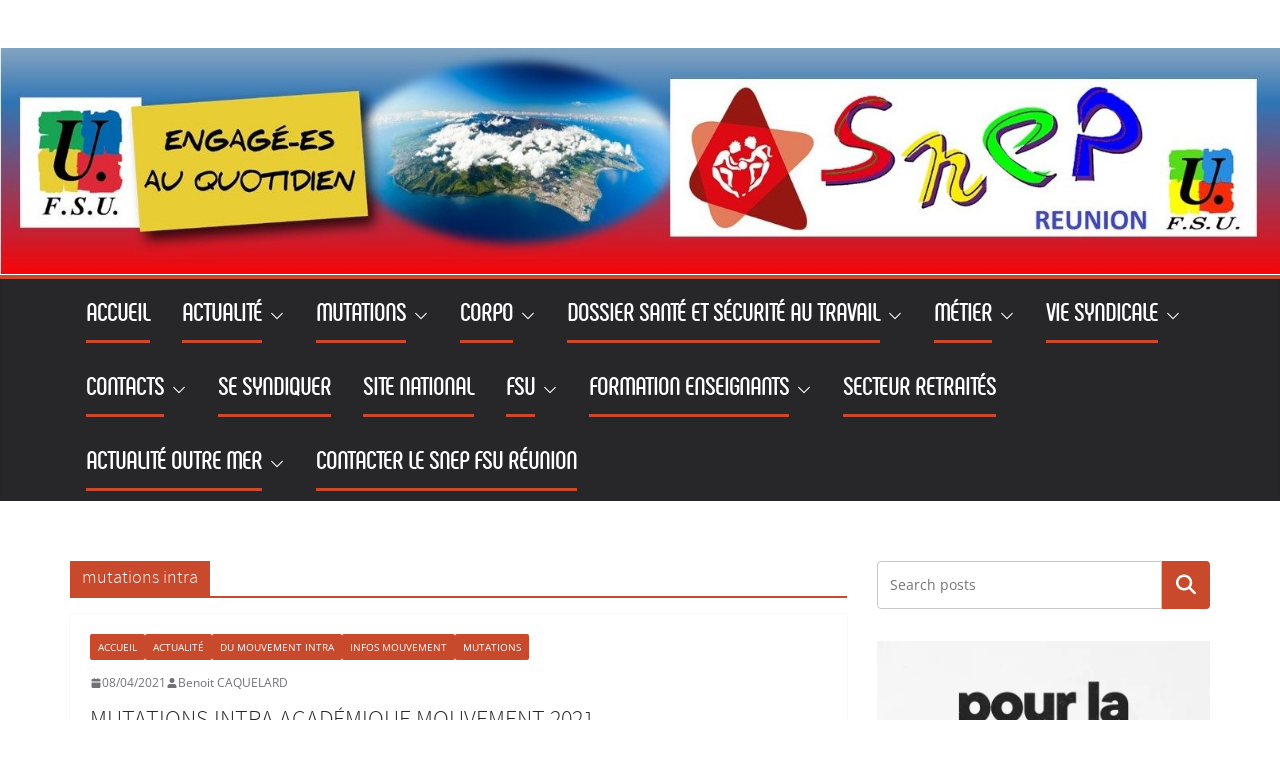

--- FILE ---
content_type: text/html; charset=UTF-8
request_url: https://www.snep-reunion.org/tag/mutations-intra/
body_size: 24290
content:
		<!doctype html>
		<html lang="fr-FR">
		
<head>

			<meta charset="UTF-8"/>
		<meta name="viewport" content="width=device-width, initial-scale=1">
		<link rel="profile" href="http://gmpg.org/xfn/11"/>
		
	<title>mutations intra &#8211; SNEP-FSU Réunion</title>
<meta name='robots' content='max-image-preview:large' />
	<style>img:is([sizes="auto" i], [sizes^="auto," i]) { contain-intrinsic-size: 3000px 1500px }</style>
	<link rel='dns-prefetch' href='//secure.gravatar.com' />
<link rel='dns-prefetch' href='//stats.wp.com' />
<link rel='dns-prefetch' href='//v0.wordpress.com' />
<link rel='preconnect' href='//i0.wp.com' />
<script type="text/javascript">
/* <![CDATA[ */
window._wpemojiSettings = {"baseUrl":"https:\/\/s.w.org\/images\/core\/emoji\/16.0.1\/72x72\/","ext":".png","svgUrl":"https:\/\/s.w.org\/images\/core\/emoji\/16.0.1\/svg\/","svgExt":".svg","source":{"concatemoji":"https:\/\/www.snep-reunion.org\/wp-includes\/js\/wp-emoji-release.min.js?ver=11b58d7e850dd660187121ff79badd1b"}};
/*! This file is auto-generated */
!function(s,n){var o,i,e;function c(e){try{var t={supportTests:e,timestamp:(new Date).valueOf()};sessionStorage.setItem(o,JSON.stringify(t))}catch(e){}}function p(e,t,n){e.clearRect(0,0,e.canvas.width,e.canvas.height),e.fillText(t,0,0);var t=new Uint32Array(e.getImageData(0,0,e.canvas.width,e.canvas.height).data),a=(e.clearRect(0,0,e.canvas.width,e.canvas.height),e.fillText(n,0,0),new Uint32Array(e.getImageData(0,0,e.canvas.width,e.canvas.height).data));return t.every(function(e,t){return e===a[t]})}function u(e,t){e.clearRect(0,0,e.canvas.width,e.canvas.height),e.fillText(t,0,0);for(var n=e.getImageData(16,16,1,1),a=0;a<n.data.length;a++)if(0!==n.data[a])return!1;return!0}function f(e,t,n,a){switch(t){case"flag":return n(e,"\ud83c\udff3\ufe0f\u200d\u26a7\ufe0f","\ud83c\udff3\ufe0f\u200b\u26a7\ufe0f")?!1:!n(e,"\ud83c\udde8\ud83c\uddf6","\ud83c\udde8\u200b\ud83c\uddf6")&&!n(e,"\ud83c\udff4\udb40\udc67\udb40\udc62\udb40\udc65\udb40\udc6e\udb40\udc67\udb40\udc7f","\ud83c\udff4\u200b\udb40\udc67\u200b\udb40\udc62\u200b\udb40\udc65\u200b\udb40\udc6e\u200b\udb40\udc67\u200b\udb40\udc7f");case"emoji":return!a(e,"\ud83e\udedf")}return!1}function g(e,t,n,a){var r="undefined"!=typeof WorkerGlobalScope&&self instanceof WorkerGlobalScope?new OffscreenCanvas(300,150):s.createElement("canvas"),o=r.getContext("2d",{willReadFrequently:!0}),i=(o.textBaseline="top",o.font="600 32px Arial",{});return e.forEach(function(e){i[e]=t(o,e,n,a)}),i}function t(e){var t=s.createElement("script");t.src=e,t.defer=!0,s.head.appendChild(t)}"undefined"!=typeof Promise&&(o="wpEmojiSettingsSupports",i=["flag","emoji"],n.supports={everything:!0,everythingExceptFlag:!0},e=new Promise(function(e){s.addEventListener("DOMContentLoaded",e,{once:!0})}),new Promise(function(t){var n=function(){try{var e=JSON.parse(sessionStorage.getItem(o));if("object"==typeof e&&"number"==typeof e.timestamp&&(new Date).valueOf()<e.timestamp+604800&&"object"==typeof e.supportTests)return e.supportTests}catch(e){}return null}();if(!n){if("undefined"!=typeof Worker&&"undefined"!=typeof OffscreenCanvas&&"undefined"!=typeof URL&&URL.createObjectURL&&"undefined"!=typeof Blob)try{var e="postMessage("+g.toString()+"("+[JSON.stringify(i),f.toString(),p.toString(),u.toString()].join(",")+"));",a=new Blob([e],{type:"text/javascript"}),r=new Worker(URL.createObjectURL(a),{name:"wpTestEmojiSupports"});return void(r.onmessage=function(e){c(n=e.data),r.terminate(),t(n)})}catch(e){}c(n=g(i,f,p,u))}t(n)}).then(function(e){for(var t in e)n.supports[t]=e[t],n.supports.everything=n.supports.everything&&n.supports[t],"flag"!==t&&(n.supports.everythingExceptFlag=n.supports.everythingExceptFlag&&n.supports[t]);n.supports.everythingExceptFlag=n.supports.everythingExceptFlag&&!n.supports.flag,n.DOMReady=!1,n.readyCallback=function(){n.DOMReady=!0}}).then(function(){return e}).then(function(){var e;n.supports.everything||(n.readyCallback(),(e=n.source||{}).concatemoji?t(e.concatemoji):e.wpemoji&&e.twemoji&&(t(e.twemoji),t(e.wpemoji)))}))}((window,document),window._wpemojiSettings);
/* ]]> */
</script>
<style id='wp-emoji-styles-inline-css' type='text/css'>

	img.wp-smiley, img.emoji {
		display: inline !important;
		border: none !important;
		box-shadow: none !important;
		height: 1em !important;
		width: 1em !important;
		margin: 0 0.07em !important;
		vertical-align: -0.1em !important;
		background: none !important;
		padding: 0 !important;
	}
</style>
<link rel='stylesheet' id='wp-block-library-css' href='https://www.snep-reunion.org/wp-includes/css/dist/block-library/style.min.css?ver=11b58d7e850dd660187121ff79badd1b' type='text/css' media='all' />
<style id='wp-block-library-theme-inline-css' type='text/css'>
.wp-block-audio :where(figcaption){color:#555;font-size:13px;text-align:center}.is-dark-theme .wp-block-audio :where(figcaption){color:#ffffffa6}.wp-block-audio{margin:0 0 1em}.wp-block-code{border:1px solid #ccc;border-radius:4px;font-family:Menlo,Consolas,monaco,monospace;padding:.8em 1em}.wp-block-embed :where(figcaption){color:#555;font-size:13px;text-align:center}.is-dark-theme .wp-block-embed :where(figcaption){color:#ffffffa6}.wp-block-embed{margin:0 0 1em}.blocks-gallery-caption{color:#555;font-size:13px;text-align:center}.is-dark-theme .blocks-gallery-caption{color:#ffffffa6}:root :where(.wp-block-image figcaption){color:#555;font-size:13px;text-align:center}.is-dark-theme :root :where(.wp-block-image figcaption){color:#ffffffa6}.wp-block-image{margin:0 0 1em}.wp-block-pullquote{border-bottom:4px solid;border-top:4px solid;color:currentColor;margin-bottom:1.75em}.wp-block-pullquote cite,.wp-block-pullquote footer,.wp-block-pullquote__citation{color:currentColor;font-size:.8125em;font-style:normal;text-transform:uppercase}.wp-block-quote{border-left:.25em solid;margin:0 0 1.75em;padding-left:1em}.wp-block-quote cite,.wp-block-quote footer{color:currentColor;font-size:.8125em;font-style:normal;position:relative}.wp-block-quote:where(.has-text-align-right){border-left:none;border-right:.25em solid;padding-left:0;padding-right:1em}.wp-block-quote:where(.has-text-align-center){border:none;padding-left:0}.wp-block-quote.is-large,.wp-block-quote.is-style-large,.wp-block-quote:where(.is-style-plain){border:none}.wp-block-search .wp-block-search__label{font-weight:700}.wp-block-search__button{border:1px solid #ccc;padding:.375em .625em}:where(.wp-block-group.has-background){padding:1.25em 2.375em}.wp-block-separator.has-css-opacity{opacity:.4}.wp-block-separator{border:none;border-bottom:2px solid;margin-left:auto;margin-right:auto}.wp-block-separator.has-alpha-channel-opacity{opacity:1}.wp-block-separator:not(.is-style-wide):not(.is-style-dots){width:100px}.wp-block-separator.has-background:not(.is-style-dots){border-bottom:none;height:1px}.wp-block-separator.has-background:not(.is-style-wide):not(.is-style-dots){height:2px}.wp-block-table{margin:0 0 1em}.wp-block-table td,.wp-block-table th{word-break:normal}.wp-block-table :where(figcaption){color:#555;font-size:13px;text-align:center}.is-dark-theme .wp-block-table :where(figcaption){color:#ffffffa6}.wp-block-video :where(figcaption){color:#555;font-size:13px;text-align:center}.is-dark-theme .wp-block-video :where(figcaption){color:#ffffffa6}.wp-block-video{margin:0 0 1em}:root :where(.wp-block-template-part.has-background){margin-bottom:0;margin-top:0;padding:1.25em 2.375em}
</style>
<link rel='stylesheet' id='mediaelement-css' href='https://www.snep-reunion.org/wp-includes/js/mediaelement/mediaelementplayer-legacy.min.css?ver=4.2.17' type='text/css' media='all' />
<link rel='stylesheet' id='wp-mediaelement-css' href='https://www.snep-reunion.org/wp-includes/js/mediaelement/wp-mediaelement.min.css?ver=11b58d7e850dd660187121ff79badd1b' type='text/css' media='all' />
<style id='jetpack-sharing-buttons-style-inline-css' type='text/css'>
.jetpack-sharing-buttons__services-list{display:flex;flex-direction:row;flex-wrap:wrap;gap:0;list-style-type:none;margin:5px;padding:0}.jetpack-sharing-buttons__services-list.has-small-icon-size{font-size:12px}.jetpack-sharing-buttons__services-list.has-normal-icon-size{font-size:16px}.jetpack-sharing-buttons__services-list.has-large-icon-size{font-size:24px}.jetpack-sharing-buttons__services-list.has-huge-icon-size{font-size:36px}@media print{.jetpack-sharing-buttons__services-list{display:none!important}}.editor-styles-wrapper .wp-block-jetpack-sharing-buttons{gap:0;padding-inline-start:0}ul.jetpack-sharing-buttons__services-list.has-background{padding:1.25em 2.375em}
</style>
<style id='global-styles-inline-css' type='text/css'>
:root{--wp--preset--aspect-ratio--square: 1;--wp--preset--aspect-ratio--4-3: 4/3;--wp--preset--aspect-ratio--3-4: 3/4;--wp--preset--aspect-ratio--3-2: 3/2;--wp--preset--aspect-ratio--2-3: 2/3;--wp--preset--aspect-ratio--16-9: 16/9;--wp--preset--aspect-ratio--9-16: 9/16;--wp--preset--color--black: #000000;--wp--preset--color--cyan-bluish-gray: #abb8c3;--wp--preset--color--white: #ffffff;--wp--preset--color--pale-pink: #f78da7;--wp--preset--color--vivid-red: #cf2e2e;--wp--preset--color--luminous-vivid-orange: #ff6900;--wp--preset--color--luminous-vivid-amber: #fcb900;--wp--preset--color--light-green-cyan: #7bdcb5;--wp--preset--color--vivid-green-cyan: #00d084;--wp--preset--color--pale-cyan-blue: #8ed1fc;--wp--preset--color--vivid-cyan-blue: #0693e3;--wp--preset--color--vivid-purple: #9b51e0;--wp--preset--color--cm-color-1: #257BC1;--wp--preset--color--cm-color-2: #2270B0;--wp--preset--color--cm-color-3: #FFFFFF;--wp--preset--color--cm-color-4: #F9FEFD;--wp--preset--color--cm-color-5: #27272A;--wp--preset--color--cm-color-6: #16181A;--wp--preset--color--cm-color-7: #8F8F8F;--wp--preset--color--cm-color-8: #FFFFFF;--wp--preset--color--cm-color-9: #C7C7C7;--wp--preset--gradient--vivid-cyan-blue-to-vivid-purple: linear-gradient(135deg,rgba(6,147,227,1) 0%,rgb(155,81,224) 100%);--wp--preset--gradient--light-green-cyan-to-vivid-green-cyan: linear-gradient(135deg,rgb(122,220,180) 0%,rgb(0,208,130) 100%);--wp--preset--gradient--luminous-vivid-amber-to-luminous-vivid-orange: linear-gradient(135deg,rgba(252,185,0,1) 0%,rgba(255,105,0,1) 100%);--wp--preset--gradient--luminous-vivid-orange-to-vivid-red: linear-gradient(135deg,rgba(255,105,0,1) 0%,rgb(207,46,46) 100%);--wp--preset--gradient--very-light-gray-to-cyan-bluish-gray: linear-gradient(135deg,rgb(238,238,238) 0%,rgb(169,184,195) 100%);--wp--preset--gradient--cool-to-warm-spectrum: linear-gradient(135deg,rgb(74,234,220) 0%,rgb(151,120,209) 20%,rgb(207,42,186) 40%,rgb(238,44,130) 60%,rgb(251,105,98) 80%,rgb(254,248,76) 100%);--wp--preset--gradient--blush-light-purple: linear-gradient(135deg,rgb(255,206,236) 0%,rgb(152,150,240) 100%);--wp--preset--gradient--blush-bordeaux: linear-gradient(135deg,rgb(254,205,165) 0%,rgb(254,45,45) 50%,rgb(107,0,62) 100%);--wp--preset--gradient--luminous-dusk: linear-gradient(135deg,rgb(255,203,112) 0%,rgb(199,81,192) 50%,rgb(65,88,208) 100%);--wp--preset--gradient--pale-ocean: linear-gradient(135deg,rgb(255,245,203) 0%,rgb(182,227,212) 50%,rgb(51,167,181) 100%);--wp--preset--gradient--electric-grass: linear-gradient(135deg,rgb(202,248,128) 0%,rgb(113,206,126) 100%);--wp--preset--gradient--midnight: linear-gradient(135deg,rgb(2,3,129) 0%,rgb(40,116,252) 100%);--wp--preset--font-size--small: 13px;--wp--preset--font-size--medium: 16px;--wp--preset--font-size--large: 20px;--wp--preset--font-size--x-large: 24px;--wp--preset--font-size--xx-large: 30px;--wp--preset--font-size--huge: 36px;--wp--preset--font-family--dm-sans: DM Sans, sans-serif;--wp--preset--font-family--public-sans: Public Sans, sans-serif;--wp--preset--font-family--roboto: Roboto, sans-serif;--wp--preset--font-family--segoe-ui: Segoe UI, Arial, sans-serif;--wp--preset--font-family--ibm-plex-serif: IBM Plex Serif, sans-serif;--wp--preset--font-family--inter: Inter, sans-serif;--wp--preset--spacing--20: 0.44rem;--wp--preset--spacing--30: 0.67rem;--wp--preset--spacing--40: 1rem;--wp--preset--spacing--50: 1.5rem;--wp--preset--spacing--60: 2.25rem;--wp--preset--spacing--70: 3.38rem;--wp--preset--spacing--80: 5.06rem;--wp--preset--shadow--natural: 6px 6px 9px rgba(0, 0, 0, 0.2);--wp--preset--shadow--deep: 12px 12px 50px rgba(0, 0, 0, 0.4);--wp--preset--shadow--sharp: 6px 6px 0px rgba(0, 0, 0, 0.2);--wp--preset--shadow--outlined: 6px 6px 0px -3px rgba(255, 255, 255, 1), 6px 6px rgba(0, 0, 0, 1);--wp--preset--shadow--crisp: 6px 6px 0px rgba(0, 0, 0, 1);}:root { --wp--style--global--content-size: 760px;--wp--style--global--wide-size: 1160px; }:where(body) { margin: 0; }.wp-site-blocks > .alignleft { float: left; margin-right: 2em; }.wp-site-blocks > .alignright { float: right; margin-left: 2em; }.wp-site-blocks > .aligncenter { justify-content: center; margin-left: auto; margin-right: auto; }:where(.wp-site-blocks) > * { margin-block-start: 24px; margin-block-end: 0; }:where(.wp-site-blocks) > :first-child { margin-block-start: 0; }:where(.wp-site-blocks) > :last-child { margin-block-end: 0; }:root { --wp--style--block-gap: 24px; }:root :where(.is-layout-flow) > :first-child{margin-block-start: 0;}:root :where(.is-layout-flow) > :last-child{margin-block-end: 0;}:root :where(.is-layout-flow) > *{margin-block-start: 24px;margin-block-end: 0;}:root :where(.is-layout-constrained) > :first-child{margin-block-start: 0;}:root :where(.is-layout-constrained) > :last-child{margin-block-end: 0;}:root :where(.is-layout-constrained) > *{margin-block-start: 24px;margin-block-end: 0;}:root :where(.is-layout-flex){gap: 24px;}:root :where(.is-layout-grid){gap: 24px;}.is-layout-flow > .alignleft{float: left;margin-inline-start: 0;margin-inline-end: 2em;}.is-layout-flow > .alignright{float: right;margin-inline-start: 2em;margin-inline-end: 0;}.is-layout-flow > .aligncenter{margin-left: auto !important;margin-right: auto !important;}.is-layout-constrained > .alignleft{float: left;margin-inline-start: 0;margin-inline-end: 2em;}.is-layout-constrained > .alignright{float: right;margin-inline-start: 2em;margin-inline-end: 0;}.is-layout-constrained > .aligncenter{margin-left: auto !important;margin-right: auto !important;}.is-layout-constrained > :where(:not(.alignleft):not(.alignright):not(.alignfull)){max-width: var(--wp--style--global--content-size);margin-left: auto !important;margin-right: auto !important;}.is-layout-constrained > .alignwide{max-width: var(--wp--style--global--wide-size);}body .is-layout-flex{display: flex;}.is-layout-flex{flex-wrap: wrap;align-items: center;}.is-layout-flex > :is(*, div){margin: 0;}body .is-layout-grid{display: grid;}.is-layout-grid > :is(*, div){margin: 0;}body{padding-top: 0px;padding-right: 0px;padding-bottom: 0px;padding-left: 0px;}a:where(:not(.wp-element-button)){text-decoration: underline;}:root :where(.wp-element-button, .wp-block-button__link){background-color: #32373c;border-width: 0;color: #fff;font-family: inherit;font-size: inherit;line-height: inherit;padding: calc(0.667em + 2px) calc(1.333em + 2px);text-decoration: none;}.has-black-color{color: var(--wp--preset--color--black) !important;}.has-cyan-bluish-gray-color{color: var(--wp--preset--color--cyan-bluish-gray) !important;}.has-white-color{color: var(--wp--preset--color--white) !important;}.has-pale-pink-color{color: var(--wp--preset--color--pale-pink) !important;}.has-vivid-red-color{color: var(--wp--preset--color--vivid-red) !important;}.has-luminous-vivid-orange-color{color: var(--wp--preset--color--luminous-vivid-orange) !important;}.has-luminous-vivid-amber-color{color: var(--wp--preset--color--luminous-vivid-amber) !important;}.has-light-green-cyan-color{color: var(--wp--preset--color--light-green-cyan) !important;}.has-vivid-green-cyan-color{color: var(--wp--preset--color--vivid-green-cyan) !important;}.has-pale-cyan-blue-color{color: var(--wp--preset--color--pale-cyan-blue) !important;}.has-vivid-cyan-blue-color{color: var(--wp--preset--color--vivid-cyan-blue) !important;}.has-vivid-purple-color{color: var(--wp--preset--color--vivid-purple) !important;}.has-cm-color-1-color{color: var(--wp--preset--color--cm-color-1) !important;}.has-cm-color-2-color{color: var(--wp--preset--color--cm-color-2) !important;}.has-cm-color-3-color{color: var(--wp--preset--color--cm-color-3) !important;}.has-cm-color-4-color{color: var(--wp--preset--color--cm-color-4) !important;}.has-cm-color-5-color{color: var(--wp--preset--color--cm-color-5) !important;}.has-cm-color-6-color{color: var(--wp--preset--color--cm-color-6) !important;}.has-cm-color-7-color{color: var(--wp--preset--color--cm-color-7) !important;}.has-cm-color-8-color{color: var(--wp--preset--color--cm-color-8) !important;}.has-cm-color-9-color{color: var(--wp--preset--color--cm-color-9) !important;}.has-black-background-color{background-color: var(--wp--preset--color--black) !important;}.has-cyan-bluish-gray-background-color{background-color: var(--wp--preset--color--cyan-bluish-gray) !important;}.has-white-background-color{background-color: var(--wp--preset--color--white) !important;}.has-pale-pink-background-color{background-color: var(--wp--preset--color--pale-pink) !important;}.has-vivid-red-background-color{background-color: var(--wp--preset--color--vivid-red) !important;}.has-luminous-vivid-orange-background-color{background-color: var(--wp--preset--color--luminous-vivid-orange) !important;}.has-luminous-vivid-amber-background-color{background-color: var(--wp--preset--color--luminous-vivid-amber) !important;}.has-light-green-cyan-background-color{background-color: var(--wp--preset--color--light-green-cyan) !important;}.has-vivid-green-cyan-background-color{background-color: var(--wp--preset--color--vivid-green-cyan) !important;}.has-pale-cyan-blue-background-color{background-color: var(--wp--preset--color--pale-cyan-blue) !important;}.has-vivid-cyan-blue-background-color{background-color: var(--wp--preset--color--vivid-cyan-blue) !important;}.has-vivid-purple-background-color{background-color: var(--wp--preset--color--vivid-purple) !important;}.has-cm-color-1-background-color{background-color: var(--wp--preset--color--cm-color-1) !important;}.has-cm-color-2-background-color{background-color: var(--wp--preset--color--cm-color-2) !important;}.has-cm-color-3-background-color{background-color: var(--wp--preset--color--cm-color-3) !important;}.has-cm-color-4-background-color{background-color: var(--wp--preset--color--cm-color-4) !important;}.has-cm-color-5-background-color{background-color: var(--wp--preset--color--cm-color-5) !important;}.has-cm-color-6-background-color{background-color: var(--wp--preset--color--cm-color-6) !important;}.has-cm-color-7-background-color{background-color: var(--wp--preset--color--cm-color-7) !important;}.has-cm-color-8-background-color{background-color: var(--wp--preset--color--cm-color-8) !important;}.has-cm-color-9-background-color{background-color: var(--wp--preset--color--cm-color-9) !important;}.has-black-border-color{border-color: var(--wp--preset--color--black) !important;}.has-cyan-bluish-gray-border-color{border-color: var(--wp--preset--color--cyan-bluish-gray) !important;}.has-white-border-color{border-color: var(--wp--preset--color--white) !important;}.has-pale-pink-border-color{border-color: var(--wp--preset--color--pale-pink) !important;}.has-vivid-red-border-color{border-color: var(--wp--preset--color--vivid-red) !important;}.has-luminous-vivid-orange-border-color{border-color: var(--wp--preset--color--luminous-vivid-orange) !important;}.has-luminous-vivid-amber-border-color{border-color: var(--wp--preset--color--luminous-vivid-amber) !important;}.has-light-green-cyan-border-color{border-color: var(--wp--preset--color--light-green-cyan) !important;}.has-vivid-green-cyan-border-color{border-color: var(--wp--preset--color--vivid-green-cyan) !important;}.has-pale-cyan-blue-border-color{border-color: var(--wp--preset--color--pale-cyan-blue) !important;}.has-vivid-cyan-blue-border-color{border-color: var(--wp--preset--color--vivid-cyan-blue) !important;}.has-vivid-purple-border-color{border-color: var(--wp--preset--color--vivid-purple) !important;}.has-cm-color-1-border-color{border-color: var(--wp--preset--color--cm-color-1) !important;}.has-cm-color-2-border-color{border-color: var(--wp--preset--color--cm-color-2) !important;}.has-cm-color-3-border-color{border-color: var(--wp--preset--color--cm-color-3) !important;}.has-cm-color-4-border-color{border-color: var(--wp--preset--color--cm-color-4) !important;}.has-cm-color-5-border-color{border-color: var(--wp--preset--color--cm-color-5) !important;}.has-cm-color-6-border-color{border-color: var(--wp--preset--color--cm-color-6) !important;}.has-cm-color-7-border-color{border-color: var(--wp--preset--color--cm-color-7) !important;}.has-cm-color-8-border-color{border-color: var(--wp--preset--color--cm-color-8) !important;}.has-cm-color-9-border-color{border-color: var(--wp--preset--color--cm-color-9) !important;}.has-vivid-cyan-blue-to-vivid-purple-gradient-background{background: var(--wp--preset--gradient--vivid-cyan-blue-to-vivid-purple) !important;}.has-light-green-cyan-to-vivid-green-cyan-gradient-background{background: var(--wp--preset--gradient--light-green-cyan-to-vivid-green-cyan) !important;}.has-luminous-vivid-amber-to-luminous-vivid-orange-gradient-background{background: var(--wp--preset--gradient--luminous-vivid-amber-to-luminous-vivid-orange) !important;}.has-luminous-vivid-orange-to-vivid-red-gradient-background{background: var(--wp--preset--gradient--luminous-vivid-orange-to-vivid-red) !important;}.has-very-light-gray-to-cyan-bluish-gray-gradient-background{background: var(--wp--preset--gradient--very-light-gray-to-cyan-bluish-gray) !important;}.has-cool-to-warm-spectrum-gradient-background{background: var(--wp--preset--gradient--cool-to-warm-spectrum) !important;}.has-blush-light-purple-gradient-background{background: var(--wp--preset--gradient--blush-light-purple) !important;}.has-blush-bordeaux-gradient-background{background: var(--wp--preset--gradient--blush-bordeaux) !important;}.has-luminous-dusk-gradient-background{background: var(--wp--preset--gradient--luminous-dusk) !important;}.has-pale-ocean-gradient-background{background: var(--wp--preset--gradient--pale-ocean) !important;}.has-electric-grass-gradient-background{background: var(--wp--preset--gradient--electric-grass) !important;}.has-midnight-gradient-background{background: var(--wp--preset--gradient--midnight) !important;}.has-small-font-size{font-size: var(--wp--preset--font-size--small) !important;}.has-medium-font-size{font-size: var(--wp--preset--font-size--medium) !important;}.has-large-font-size{font-size: var(--wp--preset--font-size--large) !important;}.has-x-large-font-size{font-size: var(--wp--preset--font-size--x-large) !important;}.has-xx-large-font-size{font-size: var(--wp--preset--font-size--xx-large) !important;}.has-huge-font-size{font-size: var(--wp--preset--font-size--huge) !important;}.has-dm-sans-font-family{font-family: var(--wp--preset--font-family--dm-sans) !important;}.has-public-sans-font-family{font-family: var(--wp--preset--font-family--public-sans) !important;}.has-roboto-font-family{font-family: var(--wp--preset--font-family--roboto) !important;}.has-segoe-ui-font-family{font-family: var(--wp--preset--font-family--segoe-ui) !important;}.has-ibm-plex-serif-font-family{font-family: var(--wp--preset--font-family--ibm-plex-serif) !important;}.has-inter-font-family{font-family: var(--wp--preset--font-family--inter) !important;}
:root :where(.wp-block-pullquote){font-size: 1.5em;line-height: 1.6;}
</style>
<link rel='stylesheet' id='contact-form-7-css' href='https://www.snep-reunion.org/wp-content/plugins/contact-form-7/includes/css/styles.css?ver=6.1.4' type='text/css' media='all' />
<link rel='stylesheet' id='parent-style-css' href='https://www.snep-reunion.org/wp-content/themes/colormag/style.css?ver=11b58d7e850dd660187121ff79badd1b' type='text/css' media='all' />
<link rel='stylesheet' id='colormag_style-css' href='https://www.snep-reunion.org/wp-content/themes/colormagSNEP/style.css?ver=1767768324' type='text/css' media='all' />
<style id='colormag_style-inline-css' type='text/css'>
.colormag-button,
			blockquote, button,
			input[type=reset],
			input[type=button],
			input[type=submit],
			.cm-home-icon.front_page_on,
			.cm-post-categories a,
			.cm-primary-nav ul li ul li:hover,
			.cm-primary-nav ul li.current-menu-item,
			.cm-primary-nav ul li.current_page_ancestor,
			.cm-primary-nav ul li.current-menu-ancestor,
			.cm-primary-nav ul li.current_page_item,
			.cm-primary-nav ul li:hover,
			.cm-primary-nav ul li.focus,
			.cm-mobile-nav li a:hover,
			.colormag-header-clean #cm-primary-nav .cm-menu-toggle:hover,
			.cm-header .cm-mobile-nav li:hover,
			.cm-header .cm-mobile-nav li.current-page-ancestor,
			.cm-header .cm-mobile-nav li.current-menu-ancestor,
			.cm-header .cm-mobile-nav li.current-page-item,
			.cm-header .cm-mobile-nav li.current-menu-item,
			.cm-primary-nav ul li.focus > a,
			.cm-layout-2 .cm-primary-nav ul ul.sub-menu li.focus > a,
			.cm-mobile-nav .current-menu-item>a, .cm-mobile-nav .current_page_item>a,
			.colormag-header-clean .cm-mobile-nav li:hover > a,
			.colormag-header-clean .cm-mobile-nav li.current-page-ancestor > a,
			.colormag-header-clean .cm-mobile-nav li.current-menu-ancestor > a,
			.colormag-header-clean .cm-mobile-nav li.current-page-item > a,
			.colormag-header-clean .cm-mobile-nav li.current-menu-item > a,
			.fa.search-top:hover,
			.widget_call_to_action .btn--primary,
			.colormag-footer--classic .cm-footer-cols .cm-row .cm-widget-title span::before,
			.colormag-footer--classic-bordered .cm-footer-cols .cm-row .cm-widget-title span::before,
			.cm-featured-posts .cm-widget-title span,
			.cm-featured-category-slider-widget .cm-slide-content .cm-entry-header-meta .cm-post-categories a,
			.cm-highlighted-posts .cm-post-content .cm-entry-header-meta .cm-post-categories a,
			.cm-category-slide-next, .cm-category-slide-prev, .slide-next,
			.slide-prev, .cm-tabbed-widget ul li, .cm-posts .wp-pagenavi .current,
			.cm-posts .wp-pagenavi a:hover, .cm-secondary .cm-widget-title span,
			.cm-posts .post .cm-post-content .cm-entry-header-meta .cm-post-categories a,
			.cm-page-header .cm-page-title span, .entry-meta .post-format i,
			.format-link .cm-entry-summary a, .cm-entry-button, .infinite-scroll .tg-infinite-scroll,
			.no-more-post-text, .pagination span,
			.comments-area .comment-author-link span,
			.cm-footer-cols .cm-row .cm-widget-title span,
			.advertisement_above_footer .cm-widget-title span,
			.error, .cm-primary .cm-widget-title span,
			.related-posts-wrapper.style-three .cm-post-content .cm-entry-title a:hover:before,
			.cm-slider-area .cm-widget-title span,
			.cm-beside-slider-widget .cm-widget-title span,
			.top-full-width-sidebar .cm-widget-title span,
			.wp-block-quote, .wp-block-quote.is-style-large,
			.wp-block-quote.has-text-align-right,
			.cm-error-404 .cm-btn, .widget .wp-block-heading, .wp-block-search button,
			.widget a::before, .cm-post-date a::before,
			.byline a::before,
			.colormag-footer--classic-bordered .cm-widget-title::before,
			.wp-block-button__link,
			#cm-tertiary .cm-widget-title span,
			.link-pagination .post-page-numbers.current,
			.wp-block-query-pagination-numbers .page-numbers.current,
			.wp-element-button,
			.wp-block-button .wp-block-button__link,
			.wp-element-button,
			.cm-layout-2 .cm-primary-nav ul ul.sub-menu li:hover,
			.cm-layout-2 .cm-primary-nav ul ul.sub-menu li.current-menu-ancestor,
			.cm-layout-2 .cm-primary-nav ul ul.sub-menu li.current-menu-item,
			.cm-layout-2 .cm-primary-nav ul ul.sub-menu li.focus,
			.search-wrap button,
			.page-numbers .current,
			.cm-footer-builder .cm-widget-title span,
			.wp-block-search .wp-element-button:hover{background-color:#c8492b;}a,
			.cm-layout-2 #cm-primary-nav .fa.search-top:hover,
			.cm-layout-2 #cm-primary-nav.cm-mobile-nav .cm-random-post a:hover .fa-random,
			.cm-layout-2 #cm-primary-nav.cm-primary-nav .cm-random-post a:hover .fa-random,
			.cm-layout-2 .breaking-news .newsticker a:hover,
			.cm-layout-2 .cm-primary-nav ul li.current-menu-item > a,
			.cm-layout-2 .cm-primary-nav ul li.current_page_item > a,
			.cm-layout-2 .cm-primary-nav ul li:hover > a,
			.cm-layout-2 .cm-primary-nav ul li.focus > a
			.dark-skin .cm-layout-2-style-1 #cm-primary-nav.cm-primary-nav .cm-home-icon:hover .fa,
			.byline a:hover, .comments a:hover, .cm-edit-link a:hover, .cm-post-date a:hover,
			.social-links:not(.cm-header-actions .social-links) i.fa:hover, .cm-tag-links a:hover,
			.colormag-header-clean .social-links li:hover i.fa, .cm-layout-2-style-1 .social-links li:hover i.fa,
			.colormag-header-clean .breaking-news .newsticker a:hover, .widget_featured_posts .article-content .cm-entry-title a:hover,
			.widget_featured_slider .slide-content .cm-below-entry-meta .byline a:hover,
			.widget_featured_slider .slide-content .cm-below-entry-meta .comments a:hover,
			.widget_featured_slider .slide-content .cm-below-entry-meta .cm-post-date a:hover,
			.widget_featured_slider .slide-content .cm-entry-title a:hover,
			.widget_block_picture_news.widget_featured_posts .article-content .cm-entry-title a:hover,
			.widget_highlighted_posts .article-content .cm-below-entry-meta .byline a:hover,
			.widget_highlighted_posts .article-content .cm-below-entry-meta .comments a:hover,
			.widget_highlighted_posts .article-content .cm-below-entry-meta .cm-post-date a:hover,
			.widget_highlighted_posts .article-content .cm-entry-title a:hover, i.fa-arrow-up, i.fa-arrow-down,
			.cm-site-title a, #content .post .article-content .cm-entry-title a:hover, .entry-meta .byline i,
			.entry-meta .cat-links i, .entry-meta a, .post .cm-entry-title a:hover, .search .cm-entry-title a:hover,
			.entry-meta .comments-link a:hover, .entry-meta .cm-edit-link a:hover, .entry-meta .cm-post-date a:hover,
			.entry-meta .cm-tag-links a:hover, .single #content .tags a:hover, .count, .next a:hover, .previous a:hover,
			.related-posts-main-title .fa, .single-related-posts .article-content .cm-entry-title a:hover,
			.pagination a span:hover,
			#content .comments-area a.comment-cm-edit-link:hover, #content .comments-area a.comment-permalink:hover,
			#content .comments-area article header cite a:hover, .comments-area .comment-author-link a:hover,
			.comment .comment-reply-link:hover,
			.nav-next a, .nav-previous a,
			#cm-footer .cm-footer-menu ul li a:hover,
			.cm-footer-cols .cm-row a:hover, a#scroll-up i, .related-posts-wrapper-flyout .cm-entry-title a:hover,
			.human-diff-time .human-diff-time-display:hover,
			.cm-layout-2-style-1 #cm-primary-nav .fa:hover,
			.cm-footer-bar a,
			.cm-post-date a:hover,
			.cm-author a:hover,
			.cm-comments-link a:hover,
			.cm-tag-links a:hover,
			.cm-edit-link a:hover,
			.cm-footer-bar .copyright a,
			.cm-featured-posts .cm-entry-title a:hover,
			.cm-posts .post .cm-post-content .cm-entry-title a:hover,
			.cm-posts .post .single-title-above .cm-entry-title a:hover,
			.cm-layout-2 .cm-primary-nav ul li:hover > a,
			.cm-layout-2 #cm-primary-nav .fa:hover,
			.cm-entry-title a:hover,
			button:hover, input[type="button"]:hover,
			input[type="reset"]:hover,
			input[type="submit"]:hover,
			.wp-block-button .wp-block-button__link:hover,
			.cm-button:hover,
			.wp-element-button:hover,
			li.product .added_to_cart:hover,
			.comments-area .comment-permalink:hover,
			.cm-footer-bar-area .cm-footer-bar__2 a{color:#c8492b;}#cm-primary-nav,
			.cm-contained .cm-header-2 .cm-row, .cm-header-builder.cm-full-width .cm-main-header .cm-header-bottom-row{border-top-color:#c8492b;}.cm-layout-2 #cm-primary-nav,
			.cm-layout-2 .cm-primary-nav ul ul.sub-menu li:hover,
			.cm-layout-2 .cm-primary-nav ul > li:hover > a,
			.cm-layout-2 .cm-primary-nav ul > li.current-menu-item > a,
			.cm-layout-2 .cm-primary-nav ul > li.current-menu-ancestor > a,
			.cm-layout-2 .cm-primary-nav ul ul.sub-menu li.current-menu-ancestor,
			.cm-layout-2 .cm-primary-nav ul ul.sub-menu li.current-menu-item,
			.cm-layout-2 .cm-primary-nav ul ul.sub-menu li.focus,
			cm-layout-2 .cm-primary-nav ul ul.sub-menu li.current-menu-ancestor,
			cm-layout-2 .cm-primary-nav ul ul.sub-menu li.current-menu-item,
			cm-layout-2 #cm-primary-nav .cm-menu-toggle:hover,
			cm-layout-2 #cm-primary-nav.cm-mobile-nav .cm-menu-toggle,
			cm-layout-2 .cm-primary-nav ul > li:hover > a,
			cm-layout-2 .cm-primary-nav ul > li.current-menu-item > a,
			cm-layout-2 .cm-primary-nav ul > li.current-menu-ancestor > a,
			.cm-layout-2 .cm-primary-nav ul li.focus > a, .pagination a span:hover,
			.cm-error-404 .cm-btn,
			.single-post .cm-post-categories a::after,
			.widget .block-title,
			.cm-layout-2 .cm-primary-nav ul li.focus > a,
			button,
			input[type="button"],
			input[type="reset"],
			input[type="submit"],
			.wp-block-button .wp-block-button__link,
			.cm-button,
			.wp-element-button,
			li.product .added_to_cart{border-color:#c8492b;}.cm-secondary .cm-widget-title,
			#cm-tertiary .cm-widget-title,
			.widget_featured_posts .widget-title,
			#secondary .widget-title,
			#cm-tertiary .widget-title,
			.cm-page-header .cm-page-title,
			.cm-footer-cols .cm-row .widget-title,
			.advertisement_above_footer .widget-title,
			#primary .widget-title,
			.widget_slider_area .widget-title,
			.widget_beside_slider .widget-title,
			.top-full-width-sidebar .widget-title,
			.cm-footer-cols .cm-row .cm-widget-title,
			.cm-footer-bar .copyright a,
			.cm-layout-2.cm-layout-2-style-2 #cm-primary-nav,
			.cm-layout-2 .cm-primary-nav ul > li:hover > a,
			.cm-footer-builder .cm-widget-title,
			.cm-layout-2 .cm-primary-nav ul > li.current-menu-item > a{border-bottom-color:#c8492b;}body{color:#444444;}.cm-posts .post{box-shadow:0px 0px 2px 0px #E4E4E7;}@media screen and (min-width: 992px) {.cm-primary{width:70%;}}.colormag-button,
			input[type="reset"],
			input[type="button"],
			input[type="submit"],
			button,
			.cm-entry-button span,
			.wp-block-button .wp-block-button__link{color:#ffffff;}.cm-content{background-color:#ffffff;background-size:contain;}body,body.boxed{background-color:ffffff;background-position:;background-size:;background-attachment:;background-repeat:;}.cm-header .cm-menu-toggle svg,
			.cm-header .cm-menu-toggle svg{fill:#fff;}.cm-footer-bar-area .cm-footer-bar__2 a{color:#207daf;}.colormag-button,
			blockquote, button,
			input[type=reset],
			input[type=button],
			input[type=submit],
			.cm-home-icon.front_page_on,
			.cm-post-categories a,
			.cm-primary-nav ul li ul li:hover,
			.cm-primary-nav ul li.current-menu-item,
			.cm-primary-nav ul li.current_page_ancestor,
			.cm-primary-nav ul li.current-menu-ancestor,
			.cm-primary-nav ul li.current_page_item,
			.cm-primary-nav ul li:hover,
			.cm-primary-nav ul li.focus,
			.cm-mobile-nav li a:hover,
			.colormag-header-clean #cm-primary-nav .cm-menu-toggle:hover,
			.cm-header .cm-mobile-nav li:hover,
			.cm-header .cm-mobile-nav li.current-page-ancestor,
			.cm-header .cm-mobile-nav li.current-menu-ancestor,
			.cm-header .cm-mobile-nav li.current-page-item,
			.cm-header .cm-mobile-nav li.current-menu-item,
			.cm-primary-nav ul li.focus > a,
			.cm-layout-2 .cm-primary-nav ul ul.sub-menu li.focus > a,
			.cm-mobile-nav .current-menu-item>a, .cm-mobile-nav .current_page_item>a,
			.colormag-header-clean .cm-mobile-nav li:hover > a,
			.colormag-header-clean .cm-mobile-nav li.current-page-ancestor > a,
			.colormag-header-clean .cm-mobile-nav li.current-menu-ancestor > a,
			.colormag-header-clean .cm-mobile-nav li.current-page-item > a,
			.colormag-header-clean .cm-mobile-nav li.current-menu-item > a,
			.fa.search-top:hover,
			.widget_call_to_action .btn--primary,
			.colormag-footer--classic .cm-footer-cols .cm-row .cm-widget-title span::before,
			.colormag-footer--classic-bordered .cm-footer-cols .cm-row .cm-widget-title span::before,
			.cm-featured-posts .cm-widget-title span,
			.cm-featured-category-slider-widget .cm-slide-content .cm-entry-header-meta .cm-post-categories a,
			.cm-highlighted-posts .cm-post-content .cm-entry-header-meta .cm-post-categories a,
			.cm-category-slide-next, .cm-category-slide-prev, .slide-next,
			.slide-prev, .cm-tabbed-widget ul li, .cm-posts .wp-pagenavi .current,
			.cm-posts .wp-pagenavi a:hover, .cm-secondary .cm-widget-title span,
			.cm-posts .post .cm-post-content .cm-entry-header-meta .cm-post-categories a,
			.cm-page-header .cm-page-title span, .entry-meta .post-format i,
			.format-link .cm-entry-summary a, .cm-entry-button, .infinite-scroll .tg-infinite-scroll,
			.no-more-post-text, .pagination span,
			.comments-area .comment-author-link span,
			.cm-footer-cols .cm-row .cm-widget-title span,
			.advertisement_above_footer .cm-widget-title span,
			.error, .cm-primary .cm-widget-title span,
			.related-posts-wrapper.style-three .cm-post-content .cm-entry-title a:hover:before,
			.cm-slider-area .cm-widget-title span,
			.cm-beside-slider-widget .cm-widget-title span,
			.top-full-width-sidebar .cm-widget-title span,
			.wp-block-quote, .wp-block-quote.is-style-large,
			.wp-block-quote.has-text-align-right,
			.cm-error-404 .cm-btn, .widget .wp-block-heading, .wp-block-search button,
			.widget a::before, .cm-post-date a::before,
			.byline a::before,
			.colormag-footer--classic-bordered .cm-widget-title::before,
			.wp-block-button__link,
			#cm-tertiary .cm-widget-title span,
			.link-pagination .post-page-numbers.current,
			.wp-block-query-pagination-numbers .page-numbers.current,
			.wp-element-button,
			.wp-block-button .wp-block-button__link,
			.wp-element-button,
			.cm-layout-2 .cm-primary-nav ul ul.sub-menu li:hover,
			.cm-layout-2 .cm-primary-nav ul ul.sub-menu li.current-menu-ancestor,
			.cm-layout-2 .cm-primary-nav ul ul.sub-menu li.current-menu-item,
			.cm-layout-2 .cm-primary-nav ul ul.sub-menu li.focus,
			.search-wrap button,
			.page-numbers .current,
			.cm-footer-builder .cm-widget-title span,
			.wp-block-search .wp-element-button:hover{background-color:#c8492b;}a,
			.cm-layout-2 #cm-primary-nav .fa.search-top:hover,
			.cm-layout-2 #cm-primary-nav.cm-mobile-nav .cm-random-post a:hover .fa-random,
			.cm-layout-2 #cm-primary-nav.cm-primary-nav .cm-random-post a:hover .fa-random,
			.cm-layout-2 .breaking-news .newsticker a:hover,
			.cm-layout-2 .cm-primary-nav ul li.current-menu-item > a,
			.cm-layout-2 .cm-primary-nav ul li.current_page_item > a,
			.cm-layout-2 .cm-primary-nav ul li:hover > a,
			.cm-layout-2 .cm-primary-nav ul li.focus > a
			.dark-skin .cm-layout-2-style-1 #cm-primary-nav.cm-primary-nav .cm-home-icon:hover .fa,
			.byline a:hover, .comments a:hover, .cm-edit-link a:hover, .cm-post-date a:hover,
			.social-links:not(.cm-header-actions .social-links) i.fa:hover, .cm-tag-links a:hover,
			.colormag-header-clean .social-links li:hover i.fa, .cm-layout-2-style-1 .social-links li:hover i.fa,
			.colormag-header-clean .breaking-news .newsticker a:hover, .widget_featured_posts .article-content .cm-entry-title a:hover,
			.widget_featured_slider .slide-content .cm-below-entry-meta .byline a:hover,
			.widget_featured_slider .slide-content .cm-below-entry-meta .comments a:hover,
			.widget_featured_slider .slide-content .cm-below-entry-meta .cm-post-date a:hover,
			.widget_featured_slider .slide-content .cm-entry-title a:hover,
			.widget_block_picture_news.widget_featured_posts .article-content .cm-entry-title a:hover,
			.widget_highlighted_posts .article-content .cm-below-entry-meta .byline a:hover,
			.widget_highlighted_posts .article-content .cm-below-entry-meta .comments a:hover,
			.widget_highlighted_posts .article-content .cm-below-entry-meta .cm-post-date a:hover,
			.widget_highlighted_posts .article-content .cm-entry-title a:hover, i.fa-arrow-up, i.fa-arrow-down,
			.cm-site-title a, #content .post .article-content .cm-entry-title a:hover, .entry-meta .byline i,
			.entry-meta .cat-links i, .entry-meta a, .post .cm-entry-title a:hover, .search .cm-entry-title a:hover,
			.entry-meta .comments-link a:hover, .entry-meta .cm-edit-link a:hover, .entry-meta .cm-post-date a:hover,
			.entry-meta .cm-tag-links a:hover, .single #content .tags a:hover, .count, .next a:hover, .previous a:hover,
			.related-posts-main-title .fa, .single-related-posts .article-content .cm-entry-title a:hover,
			.pagination a span:hover,
			#content .comments-area a.comment-cm-edit-link:hover, #content .comments-area a.comment-permalink:hover,
			#content .comments-area article header cite a:hover, .comments-area .comment-author-link a:hover,
			.comment .comment-reply-link:hover,
			.nav-next a, .nav-previous a,
			#cm-footer .cm-footer-menu ul li a:hover,
			.cm-footer-cols .cm-row a:hover, a#scroll-up i, .related-posts-wrapper-flyout .cm-entry-title a:hover,
			.human-diff-time .human-diff-time-display:hover,
			.cm-layout-2-style-1 #cm-primary-nav .fa:hover,
			.cm-footer-bar a,
			.cm-post-date a:hover,
			.cm-author a:hover,
			.cm-comments-link a:hover,
			.cm-tag-links a:hover,
			.cm-edit-link a:hover,
			.cm-footer-bar .copyright a,
			.cm-featured-posts .cm-entry-title a:hover,
			.cm-posts .post .cm-post-content .cm-entry-title a:hover,
			.cm-posts .post .single-title-above .cm-entry-title a:hover,
			.cm-layout-2 .cm-primary-nav ul li:hover > a,
			.cm-layout-2 #cm-primary-nav .fa:hover,
			.cm-entry-title a:hover,
			button:hover, input[type="button"]:hover,
			input[type="reset"]:hover,
			input[type="submit"]:hover,
			.wp-block-button .wp-block-button__link:hover,
			.cm-button:hover,
			.wp-element-button:hover,
			li.product .added_to_cart:hover,
			.comments-area .comment-permalink:hover,
			.cm-footer-bar-area .cm-footer-bar__2 a{color:#c8492b;}#cm-primary-nav,
			.cm-contained .cm-header-2 .cm-row, .cm-header-builder.cm-full-width .cm-main-header .cm-header-bottom-row{border-top-color:#c8492b;}.cm-layout-2 #cm-primary-nav,
			.cm-layout-2 .cm-primary-nav ul ul.sub-menu li:hover,
			.cm-layout-2 .cm-primary-nav ul > li:hover > a,
			.cm-layout-2 .cm-primary-nav ul > li.current-menu-item > a,
			.cm-layout-2 .cm-primary-nav ul > li.current-menu-ancestor > a,
			.cm-layout-2 .cm-primary-nav ul ul.sub-menu li.current-menu-ancestor,
			.cm-layout-2 .cm-primary-nav ul ul.sub-menu li.current-menu-item,
			.cm-layout-2 .cm-primary-nav ul ul.sub-menu li.focus,
			cm-layout-2 .cm-primary-nav ul ul.sub-menu li.current-menu-ancestor,
			cm-layout-2 .cm-primary-nav ul ul.sub-menu li.current-menu-item,
			cm-layout-2 #cm-primary-nav .cm-menu-toggle:hover,
			cm-layout-2 #cm-primary-nav.cm-mobile-nav .cm-menu-toggle,
			cm-layout-2 .cm-primary-nav ul > li:hover > a,
			cm-layout-2 .cm-primary-nav ul > li.current-menu-item > a,
			cm-layout-2 .cm-primary-nav ul > li.current-menu-ancestor > a,
			.cm-layout-2 .cm-primary-nav ul li.focus > a, .pagination a span:hover,
			.cm-error-404 .cm-btn,
			.single-post .cm-post-categories a::after,
			.widget .block-title,
			.cm-layout-2 .cm-primary-nav ul li.focus > a,
			button,
			input[type="button"],
			input[type="reset"],
			input[type="submit"],
			.wp-block-button .wp-block-button__link,
			.cm-button,
			.wp-element-button,
			li.product .added_to_cart{border-color:#c8492b;}.cm-secondary .cm-widget-title,
			#cm-tertiary .cm-widget-title,
			.widget_featured_posts .widget-title,
			#secondary .widget-title,
			#cm-tertiary .widget-title,
			.cm-page-header .cm-page-title,
			.cm-footer-cols .cm-row .widget-title,
			.advertisement_above_footer .widget-title,
			#primary .widget-title,
			.widget_slider_area .widget-title,
			.widget_beside_slider .widget-title,
			.top-full-width-sidebar .widget-title,
			.cm-footer-cols .cm-row .cm-widget-title,
			.cm-footer-bar .copyright a,
			.cm-layout-2.cm-layout-2-style-2 #cm-primary-nav,
			.cm-layout-2 .cm-primary-nav ul > li:hover > a,
			.cm-footer-builder .cm-widget-title,
			.cm-layout-2 .cm-primary-nav ul > li.current-menu-item > a{border-bottom-color:#c8492b;}body{color:#444444;}.cm-posts .post{box-shadow:0px 0px 2px 0px #E4E4E7;}@media screen and (min-width: 992px) {.cm-primary{width:70%;}}.colormag-button,
			input[type="reset"],
			input[type="button"],
			input[type="submit"],
			button,
			.cm-entry-button span,
			.wp-block-button .wp-block-button__link{color:#ffffff;}.cm-content{background-color:#ffffff;background-size:contain;}body,body.boxed{background-color:ffffff;background-position:;background-size:;background-attachment:;background-repeat:;}.cm-header .cm-menu-toggle svg,
			.cm-header .cm-menu-toggle svg{fill:#fff;}.cm-footer-bar-area .cm-footer-bar__2 a{color:#207daf;}.cm-header-builder .cm-header-buttons .cm-header-button .cm-button{background-color:#207daf;}.cm-header-builder .cm-header-top-row{background-color:#f4f4f5;}.cm-header-builder .cm-primary-nav .sub-menu, .cm-header-builder .cm-primary-nav .children{background-color:#232323;background-size:contain;}.cm-header-builder nav.cm-secondary-nav ul.sub-menu, .cm-header-builder .cm-secondary-nav .children{background-color:#232323;background-size:contain;}.cm-footer-builder .cm-footer-bottom-row{border-color:#3F3F46;}:root{--top-grid-columns: 4;
			--main-grid-columns: 4;
			--bottom-grid-columns: 2;
			}.cm-footer-builder .cm-footer-bottom-row .cm-footer-col{flex-direction: column;}.cm-footer-builder .cm-footer-main-row .cm-footer-col{flex-direction: column;}.cm-footer-builder .cm-footer-top-row .cm-footer-col{flex-direction: column;} :root{--cm-color-1: #257BC1;--cm-color-2: #2270B0;--cm-color-3: #FFFFFF;--cm-color-4: #F9FEFD;--cm-color-5: #27272A;--cm-color-6: #16181A;--cm-color-7: #8F8F8F;--cm-color-8: #FFFFFF;--cm-color-9: #C7C7C7;}.mzb-featured-posts, .mzb-social-icon, .mzb-featured-categories, .mzb-social-icons-insert{--color--light--primary:rgba(200,73,43,0.1);}body{--color--light--primary:#c8492b;--color--primary:#c8492b;}:root {--wp--preset--color--cm-color-1:#257BC1;--wp--preset--color--cm-color-2:#2270B0;--wp--preset--color--cm-color-3:#FFFFFF;--wp--preset--color--cm-color-4:#F9FEFD;--wp--preset--color--cm-color-5:#27272A;--wp--preset--color--cm-color-6:#16181A;--wp--preset--color--cm-color-7:#8F8F8F;--wp--preset--color--cm-color-8:#FFFFFF;--wp--preset--color--cm-color-9:#C7C7C7;}:root {--e-global-color-cmcolor1: #257BC1;--e-global-color-cmcolor2: #2270B0;--e-global-color-cmcolor3: #FFFFFF;--e-global-color-cmcolor4: #F9FEFD;--e-global-color-cmcolor5: #27272A;--e-global-color-cmcolor6: #16181A;--e-global-color-cmcolor7: #8F8F8F;--e-global-color-cmcolor8: #FFFFFF;--e-global-color-cmcolor9: #C7C7C7;}
</style>
<link rel='stylesheet' id='font-awesome-all-css' href='https://www.snep-reunion.org/wp-content/themes/colormag/inc/customizer/customind/assets/fontawesome/v6/css/all.min.css?ver=6.2.4' type='text/css' media='all' />
<link rel='stylesheet' id='font-awesome-4-css' href='https://www.snep-reunion.org/wp-content/themes/colormag/assets/library/font-awesome/css/v4-shims.min.css?ver=4.7.0' type='text/css' media='all' />
<link rel='stylesheet' id='colormag-font-awesome-6-css' href='https://www.snep-reunion.org/wp-content/themes/colormag/inc/customizer/customind/assets/fontawesome/v6/css/all.min.css?ver=6.2.4' type='text/css' media='all' />
<style id='jetpack_facebook_likebox-inline-css' type='text/css'>
.widget_facebook_likebox {
	overflow: hidden;
}

</style>
<link rel='stylesheet' id='tablepress-default-css' href='https://www.snep-reunion.org/wp-content/plugins/tablepress/css/build/default.css?ver=3.2.6' type='text/css' media='all' />
<script type="text/javascript" src="https://www.snep-reunion.org/wp-includes/js/jquery/jquery.min.js?ver=3.7.1" id="jquery-core-js"></script>
<script type="text/javascript" src="https://www.snep-reunion.org/wp-includes/js/jquery/jquery-migrate.min.js?ver=3.4.1" id="jquery-migrate-js"></script>
<!--[if lte IE 8]>
<script type="text/javascript" src="https://www.snep-reunion.org/wp-content/themes/colormag/assets/js/html5shiv.min.js?ver=4.1.2" id="html5-js"></script>
<![endif]-->
<link rel="https://api.w.org/" href="https://www.snep-reunion.org/wp-json/" /><link rel="alternate" title="JSON" type="application/json" href="https://www.snep-reunion.org/wp-json/wp/v2/tags/154" /><link rel="EditURI" type="application/rsd+xml" title="RSD" href="https://www.snep-reunion.org/xmlrpc.php?rsd" />

	<style>img#wpstats{display:none}</style>
		<style data-context="foundation-flickity-css">/*! Flickity v2.0.2
http://flickity.metafizzy.co
---------------------------------------------- */.flickity-enabled{position:relative}.flickity-enabled:focus{outline:0}.flickity-viewport{overflow:hidden;position:relative;height:100%}.flickity-slider{position:absolute;width:100%;height:100%}.flickity-enabled.is-draggable{-webkit-tap-highlight-color:transparent;tap-highlight-color:transparent;-webkit-user-select:none;-moz-user-select:none;-ms-user-select:none;user-select:none}.flickity-enabled.is-draggable .flickity-viewport{cursor:move;cursor:-webkit-grab;cursor:grab}.flickity-enabled.is-draggable .flickity-viewport.is-pointer-down{cursor:-webkit-grabbing;cursor:grabbing}.flickity-prev-next-button{position:absolute;top:50%;width:44px;height:44px;border:none;border-radius:50%;background:#fff;background:hsla(0,0%,100%,.75);cursor:pointer;-webkit-transform:translateY(-50%);transform:translateY(-50%)}.flickity-prev-next-button:hover{background:#fff}.flickity-prev-next-button:focus{outline:0;box-shadow:0 0 0 5px #09f}.flickity-prev-next-button:active{opacity:.6}.flickity-prev-next-button.previous{left:10px}.flickity-prev-next-button.next{right:10px}.flickity-rtl .flickity-prev-next-button.previous{left:auto;right:10px}.flickity-rtl .flickity-prev-next-button.next{right:auto;left:10px}.flickity-prev-next-button:disabled{opacity:.3;cursor:auto}.flickity-prev-next-button svg{position:absolute;left:20%;top:20%;width:60%;height:60%}.flickity-prev-next-button .arrow{fill:#333}.flickity-page-dots{position:absolute;width:100%;bottom:-25px;padding:0;margin:0;list-style:none;text-align:center;line-height:1}.flickity-rtl .flickity-page-dots{direction:rtl}.flickity-page-dots .dot{display:inline-block;width:10px;height:10px;margin:0 8px;background:#333;border-radius:50%;opacity:.25;cursor:pointer}.flickity-page-dots .dot.is-selected{opacity:1}</style><style data-context="foundation-slideout-css">.slideout-menu{position:fixed;left:0;top:0;bottom:0;right:auto;z-index:0;width:256px;overflow-y:auto;-webkit-overflow-scrolling:touch;display:none}.slideout-menu.pushit-right{left:auto;right:0}.slideout-panel{position:relative;z-index:1;will-change:transform}.slideout-open,.slideout-open .slideout-panel,.slideout-open body{overflow:hidden}.slideout-open .slideout-menu{display:block}.pushit{display:none}</style>
<!-- Jetpack Open Graph Tags -->
<meta property="og:type" content="website" />
<meta property="og:title" content="mutations intra &#8211; SNEP-FSU Réunion" />
<meta property="og:url" content="https://www.snep-reunion.org/tag/mutations-intra/" />
<meta property="og:site_name" content="SNEP-FSU Réunion" />
<meta property="og:image" content="https://i0.wp.com/www.snep-reunion.org/wp-content/uploads/2018/03/FB_IMG_1517331610183.jpg?fit=200%2C200&#038;ssl=1" />
<meta property="og:image:width" content="200" />
<meta property="og:image:height" content="200" />
<meta property="og:image:alt" content="" />
<meta property="og:locale" content="fr_FR" />

<!-- End Jetpack Open Graph Tags -->
<style class='wp-fonts-local' type='text/css'>
@font-face{font-family:"DM Sans";font-style:normal;font-weight:100 900;font-display:fallback;src:url('https://fonts.gstatic.com/s/dmsans/v15/rP2Hp2ywxg089UriCZOIHTWEBlw.woff2') format('woff2');}
@font-face{font-family:"Public Sans";font-style:normal;font-weight:100 900;font-display:fallback;src:url('https://fonts.gstatic.com/s/publicsans/v15/ijwOs5juQtsyLLR5jN4cxBEoRDf44uE.woff2') format('woff2');}
@font-face{font-family:Roboto;font-style:normal;font-weight:100 900;font-display:fallback;src:url('https://fonts.gstatic.com/s/roboto/v30/KFOjCnqEu92Fr1Mu51TjASc6CsE.woff2') format('woff2');}
@font-face{font-family:"IBM Plex Serif";font-style:normal;font-weight:400;font-display:fallback;src:url('https://www.snep-reunion.org/wp-content/themes/colormag/assets/fonts/IBMPlexSerif-Regular.woff2') format('woff2');}
@font-face{font-family:"IBM Plex Serif";font-style:normal;font-weight:700;font-display:fallback;src:url('https://www.snep-reunion.org/wp-content/themes/colormag/assets/fonts/IBMPlexSerif-Bold.woff2') format('woff2');}
@font-face{font-family:"IBM Plex Serif";font-style:normal;font-weight:600;font-display:fallback;src:url('https://www.snep-reunion.org/wp-content/themes/colormag/assets/fonts/IBMPlexSerif-SemiBold.woff2') format('woff2');}
@font-face{font-family:Inter;font-style:normal;font-weight:400;font-display:fallback;src:url('https://www.snep-reunion.org/wp-content/themes/colormag/assets/fonts/Inter-Regular.woff2') format('woff2');}
</style>
<link rel="icon" href="https://i0.wp.com/www.snep-reunion.org/wp-content/uploads/2018/03/FB_IMG_1517331610183.jpg?fit=32%2C32&#038;ssl=1" sizes="32x32" />
<link rel="icon" href="https://i0.wp.com/www.snep-reunion.org/wp-content/uploads/2018/03/FB_IMG_1517331610183.jpg?fit=192%2C192&#038;ssl=1" sizes="192x192" />
<link rel="apple-touch-icon" href="https://i0.wp.com/www.snep-reunion.org/wp-content/uploads/2018/03/FB_IMG_1517331610183.jpg?fit=180%2C180&#038;ssl=1" />
<meta name="msapplication-TileImage" content="https://i0.wp.com/www.snep-reunion.org/wp-content/uploads/2018/03/FB_IMG_1517331610183.jpg?fit=200%2C200&#038;ssl=1" />
<style>.ios7.web-app-mode.has-fixed header{ background-color: rgba(221,2,104,.88);}</style>		<style type="text/css" id="wp-custom-css">
			.widget-title a  {
    color: #fff;
}		</style>
		
</head>

<body class="archive tag tag-mutations-intra tag-154 wp-embed-responsive wp-theme-colormag wp-child-theme-colormagSNEP cm-header-layout-1 adv-style-1 cm-normal-container cm-right-sidebar right-sidebar wide cm-started-content">




		<div id="page" class="hfeed site">
				<a class="skip-link screen-reader-text" href="#main">Passer au contenu</a>
		

			<header id="cm-masthead" class="cm-header cm-layout-1 cm-layout-1-style-1 cm-full-width">
		
		
				<div class="cm-main-header">
		
		
	<div id="cm-header-1" class="cm-header-1">
		<div class="cm-container">
			<div class="cm-row">

				<div class="cm-header-col-1">
										<div id="cm-site-branding" class="cm-site-branding">
							</div><!-- #cm-site-branding -->
	
				</div><!-- .cm-header-col-1 -->

				<div class="cm-header-col-2">
								</div><!-- .cm-header-col-2 -->

		</div>
	</div>
</div>
		<div id="wp-custom-header" class="wp-custom-header"><div class="header-image-wrap"><img src="https://www.snep-reunion.org/wp-content/uploads/2024/01/cropped-Composition2.jpg" class="header-image" width="0" height="0" alt="SNEP-FSU Réunion"></div></div>
<div id="cm-header-2" class="cm-header-2">
	<nav id="cm-primary-nav" class="cm-primary-nav">
		<div class="cm-container">
			<div class="cm-row">
				
							
					<p class="cm-menu-toggle" aria-expanded="false">
						<svg class="cm-icon cm-icon--bars" xmlns="http://www.w3.org/2000/svg" viewBox="0 0 24 24"><path d="M21 19H3a1 1 0 0 1 0-2h18a1 1 0 0 1 0 2Zm0-6H3a1 1 0 0 1 0-2h18a1 1 0 0 1 0 2Zm0-6H3a1 1 0 0 1 0-2h18a1 1 0 0 1 0 2Z"></path></svg>						<svg class="cm-icon cm-icon--x-mark" xmlns="http://www.w3.org/2000/svg" viewBox="0 0 24 24"><path d="m13.4 12 8.3-8.3c.4-.4.4-1 0-1.4s-1-.4-1.4 0L12 10.6 3.7 2.3c-.4-.4-1-.4-1.4 0s-.4 1 0 1.4l8.3 8.3-8.3 8.3c-.4.4-.4 1 0 1.4.2.2.4.3.7.3s.5-.1.7-.3l8.3-8.3 8.3 8.3c.2.2.5.3.7.3s.5-.1.7-.3c.4-.4.4-1 0-1.4L13.4 12z"></path></svg>					</p>
					<div class="cm-menu-primary-container"><ul id="menu-categorie" class="menu"><li id="menu-item-382" class="menu-item menu-item-type-taxonomy menu-item-object-category menu-item-382"><a href="https://www.snep-reunion.org/category/accueil/"><span class="matmenu">Accueil</span></a></li>
<li id="menu-item-300" class="menu-item menu-item-type-taxonomy menu-item-object-category menu-item-has-children menu-item-300"><a href="https://www.snep-reunion.org/category/actualite/"><span class="matmenu">Actualité</span></a><span role="button" tabindex="0" class="cm-submenu-toggle" onkeypress=""><svg class="cm-icon" xmlns="http://www.w3.org/2000/svg" xml:space="preserve" viewBox="0 0 24 24"><path d="M12 17.5c-.3 0-.5-.1-.7-.3l-9-9c-.4-.4-.4-1 0-1.4s1-.4 1.4 0l8.3 8.3 8.3-8.3c.4-.4 1-.4 1.4 0s.4 1 0 1.4l-9 9c-.2.2-.4.3-.7.3z"/></svg></span>
<ul class="sub-menu">
	<li id="menu-item-302" class="menu-item menu-item-type-taxonomy menu-item-object-category menu-item-302"><a href="https://www.snep-reunion.org/category/actualite/les-communiques/">Les communiqués</a></li>
	<li id="menu-item-303" class="menu-item menu-item-type-taxonomy menu-item-object-category menu-item-has-children menu-item-303"><a href="https://www.snep-reunion.org/category/actualite/les-outils/">Les outils</a><span role="button" tabindex="0" class="cm-submenu-toggle" onkeypress=""><svg class="cm-icon" xmlns="http://www.w3.org/2000/svg" xml:space="preserve" viewBox="0 0 24 24"><path d="M12 17.5c-.3 0-.5-.1-.7-.3l-9-9c-.4-.4-.4-1 0-1.4s1-.4 1.4 0l8.3 8.3 8.3-8.3c.4-.4 1-.4 1.4 0s.4 1 0 1.4l-9 9c-.2.2-.4.3-.7.3z"/></svg></span>
	<ul class="sub-menu">
		<li id="menu-item-301" class="menu-item menu-item-type-taxonomy menu-item-object-category menu-item-301"><a href="https://www.snep-reunion.org/category/actualite/kit-dhg/">Kit DHG</a></li>
	</ul>
</li>
	<li id="menu-item-1802" class="menu-item menu-item-type-taxonomy menu-item-object-category menu-item-1802"><a href="https://www.snep-reunion.org/category/actualite/bulletins-officiels-actualite/">Les BO</a></li>
</ul>
</li>
<li id="menu-item-315" class="menu-item menu-item-type-taxonomy menu-item-object-category menu-item-has-children menu-item-315"><a href="https://www.snep-reunion.org/category/mutations/"><span class="matmenu">Mutations</span></a><span role="button" tabindex="0" class="cm-submenu-toggle" onkeypress=""><svg class="cm-icon" xmlns="http://www.w3.org/2000/svg" xml:space="preserve" viewBox="0 0 24 24"><path d="M12 17.5c-.3 0-.5-.1-.7-.3l-9-9c-.4-.4-.4-1 0-1.4s1-.4 1.4 0l8.3 8.3 8.3-8.3c.4-.4 1-.4 1.4 0s.4 1 0 1.4l-9 9c-.2.2-.4.3-.7.3z"/></svg></span>
<ul class="sub-menu">
	<li id="menu-item-308" class="menu-item menu-item-type-taxonomy menu-item-object-category menu-item-has-children menu-item-308"><a href="https://www.snep-reunion.org/category/mutations/infos-mouvement/">Infos mouvement >>></a><span role="button" tabindex="0" class="cm-submenu-toggle" onkeypress=""><svg class="cm-icon" xmlns="http://www.w3.org/2000/svg" xml:space="preserve" viewBox="0 0 24 24"><path d="M12 17.5c-.3 0-.5-.1-.7-.3l-9-9c-.4-.4-.4-1 0-1.4s1-.4 1.4 0l8.3 8.3 8.3-8.3c.4-.4 1-.4 1.4 0s.4 1 0 1.4l-9 9c-.2.2-.4.3-.7.3z"/></svg></span>
	<ul class="sub-menu">
		<li id="menu-item-377" class="menu-item menu-item-type-custom menu-item-object-custom menu-item-377"><a href="http://www.snepfsu.net/mvt/tabcapac.php">Calibrage (site national)</a></li>
		<li id="menu-item-305" class="menu-item menu-item-type-taxonomy menu-item-object-category menu-item-has-children menu-item-305"><a href="https://www.snep-reunion.org/category/mutations/infos-mouvement/barres-dentree/">Barres d&rsquo;entrée >>></a><span role="button" tabindex="0" class="cm-submenu-toggle" onkeypress=""><svg class="cm-icon" xmlns="http://www.w3.org/2000/svg" xml:space="preserve" viewBox="0 0 24 24"><path d="M12 17.5c-.3 0-.5-.1-.7-.3l-9-9c-.4-.4-.4-1 0-1.4s1-.4 1.4 0l8.3 8.3 8.3-8.3c.4-.4 1-.4 1.4 0s.4 1 0 1.4l-9 9c-.2.2-.4.3-.7.3z"/></svg></span>
		<ul class="sub-menu">
			<li id="menu-item-378" class="menu-item menu-item-type-custom menu-item-object-custom menu-item-378"><a href="http://www.snepfsu.net/mvt/barreinter.php">Du mouvement INTER (site national)</a></li>
			<li id="menu-item-1132" class="menu-item menu-item-type-taxonomy menu-item-object-category menu-item-1132"><a href="https://www.snep-reunion.org/category/mutations/infos-mouvement/barres-dentree/">Du mouvement INTRA</a></li>
		</ul>
</li>
		<li id="menu-item-306" class="menu-item menu-item-type-taxonomy menu-item-object-category menu-item-has-children menu-item-306"><a href="https://www.snep-reunion.org/category/mutations/infos-mouvement/calendrier/">Calendrier >>></a><span role="button" tabindex="0" class="cm-submenu-toggle" onkeypress=""><svg class="cm-icon" xmlns="http://www.w3.org/2000/svg" xml:space="preserve" viewBox="0 0 24 24"><path d="M12 17.5c-.3 0-.5-.1-.7-.3l-9-9c-.4-.4-.4-1 0-1.4s1-.4 1.4 0l8.3 8.3 8.3-8.3c.4-.4 1-.4 1.4 0s.4 1 0 1.4l-9 9c-.2.2-.4.3-.7.3z"/></svg></span>
		<ul class="sub-menu">
			<li id="menu-item-307" class="menu-item menu-item-type-taxonomy menu-item-object-category menu-item-307"><a href="https://www.snep-reunion.org/category/mutations/infos-mouvement/calendrier/des-muvements-inter-et-intra/">Des mouvements INTER et INTRA</a></li>
			<li id="menu-item-316" class="menu-item menu-item-type-taxonomy menu-item-object-category menu-item-316"><a href="https://www.snep-reunion.org/category/mutations/infos-mouvement/calendrier/sur-postes-specifiques/">Sur postes spécifiques</a></li>
		</ul>
</li>
	</ul>
</li>
	<li id="menu-item-379" class="menu-item menu-item-type-custom menu-item-object-custom menu-item-379"><a href="http://www.snepfsu.net/mvt/index.php">Le mouvement INTER (site national)</a></li>
	<li id="menu-item-310" class="menu-item menu-item-type-taxonomy menu-item-object-category menu-item-has-children menu-item-310"><a href="https://www.snep-reunion.org/category/mutations/le-mouvement-intra/">Le mouvement INTRA >>></a><span role="button" tabindex="0" class="cm-submenu-toggle" onkeypress=""><svg class="cm-icon" xmlns="http://www.w3.org/2000/svg" xml:space="preserve" viewBox="0 0 24 24"><path d="M12 17.5c-.3 0-.5-.1-.7-.3l-9-9c-.4-.4-.4-1 0-1.4s1-.4 1.4 0l8.3 8.3 8.3-8.3c.4-.4 1-.4 1.4 0s.4 1 0 1.4l-9 9c-.2.2-.4.3-.7.3z"/></svg></span>
	<ul class="sub-menu">
		<li id="menu-item-317" class="menu-item menu-item-type-taxonomy menu-item-object-category menu-item-317"><a href="https://www.snep-reunion.org/category/mutations/le-mouvement-intra/tout-savoir/">Tout savoir</a></li>
		<li id="menu-item-1908" class="menu-item menu-item-type-taxonomy menu-item-object-category menu-item-1908"><a href="https://www.snep-reunion.org/category/mutations/le-mouvement-intra/groupe-de-travail-fpma/">Groupe de travail et FPMA</a></li>
		<li id="menu-item-313" class="menu-item menu-item-type-taxonomy menu-item-object-category menu-item-313"><a href="https://www.snep-reunion.org/category/mutations/le-mouvement-intra/les-zr/">Les ZR</a></li>
	</ul>
</li>
	<li id="menu-item-314" class="menu-item menu-item-type-taxonomy menu-item-object-category menu-item-314"><a href="https://www.snep-reunion.org/category/mutations/mouvements-particuliers/">Mouvements particuliers</a></li>
	<li id="menu-item-311" class="menu-item menu-item-type-taxonomy menu-item-object-category menu-item-311"><a href="https://www.snep-reunion.org/category/mutations/le-mouvement-tzr/">Le mouvement TZR</a></li>
	<li id="menu-item-312" class="menu-item menu-item-type-taxonomy menu-item-object-category menu-item-312"><a href="https://www.snep-reunion.org/category/mutations/les-fiches-syndicales/">Les fiches syndicales</a></li>
</ul>
</li>
<li id="menu-item-318" class="menu-item menu-item-type-taxonomy menu-item-object-category menu-item-has-children menu-item-318"><a href="https://www.snep-reunion.org/category/corpo/"><span class="matmenu">Corpo</span></a><span role="button" tabindex="0" class="cm-submenu-toggle" onkeypress=""><svg class="cm-icon" xmlns="http://www.w3.org/2000/svg" xml:space="preserve" viewBox="0 0 24 24"><path d="M12 17.5c-.3 0-.5-.1-.7-.3l-9-9c-.4-.4-.4-1 0-1.4s1-.4 1.4 0l8.3 8.3 8.3-8.3c.4-.4 1-.4 1.4 0s.4 1 0 1.4l-9 9c-.2.2-.4.3-.7.3z"/></svg></span>
<ul class="sub-menu">
	<li id="menu-item-1131" class="menu-item menu-item-type-taxonomy menu-item-object-category menu-item-1131"><a href="https://www.snep-reunion.org/category/corpo/circulaires-rectorales/">Circulaires rectorales</a></li>
	<li id="menu-item-319" class="menu-item menu-item-type-taxonomy menu-item-object-category menu-item-has-children menu-item-319"><a href="https://www.snep-reunion.org/category/corpo/prof-eps/">Prof EPS >>></a><span role="button" tabindex="0" class="cm-submenu-toggle" onkeypress=""><svg class="cm-icon" xmlns="http://www.w3.org/2000/svg" xml:space="preserve" viewBox="0 0 24 24"><path d="M12 17.5c-.3 0-.5-.1-.7-.3l-9-9c-.4-.4-.4-1 0-1.4s1-.4 1.4 0l8.3 8.3 8.3-8.3c.4-.4 1-.4 1.4 0s.4 1 0 1.4l-9 9c-.2.2-.4.3-.7.3z"/></svg></span>
	<ul class="sub-menu">
		<li id="menu-item-330" class="menu-item menu-item-type-taxonomy menu-item-object-category menu-item-330"><a href="https://www.snep-reunion.org/category/corpo/prof-eps/calendrier-des-commissions/">Calendrier des commissions</a></li>
		<li id="menu-item-329" class="menu-item menu-item-type-taxonomy menu-item-object-category menu-item-329"><a href="https://www.snep-reunion.org/category/corpo/prof-eps/avancement/">Avancement</a></li>
		<li id="menu-item-332" class="menu-item menu-item-type-taxonomy menu-item-object-category menu-item-332"><a href="https://www.snep-reunion.org/category/corpo/prof-eps/hors-classe-peps/">Hors Classe PEPS</a></li>
		<li id="menu-item-3642" class="menu-item menu-item-type-taxonomy menu-item-object-category menu-item-3642"><a href="https://www.snep-reunion.org/category/corpo/prof-eps/cex_peps/">Classe exceptionnelle PEPS</a></li>
		<li id="menu-item-380" class="menu-item menu-item-type-custom menu-item-object-custom menu-item-380"><a href="http://www.snepfsu.net/corpo/accoragr.php">Accès au corps des agrégés (site national)</a></li>
		<li id="menu-item-331" class="menu-item menu-item-type-taxonomy menu-item-object-category menu-item-331"><a href="https://www.snep-reunion.org/category/corpo/prof-eps/conges-formation-readaptation/">Congés formation &#8211; Réadaptation</a></li>
		<li id="menu-item-1492" class="menu-item menu-item-type-custom menu-item-object-custom menu-item-1492"><a href="ftp://ftp2.snepfsu.net/snepfsu/corpo/fiche_hcl_prof_clexc_ce14.pdf">fiche hcpeps</a></li>
	</ul>
</li>
	<li id="menu-item-320" class="menu-item menu-item-type-taxonomy menu-item-object-category menu-item-has-children menu-item-320"><a href="https://www.snep-reunion.org/category/corpo/agreges-eps/">Agrégés EPS >>></a><span role="button" tabindex="0" class="cm-submenu-toggle" onkeypress=""><svg class="cm-icon" xmlns="http://www.w3.org/2000/svg" xml:space="preserve" viewBox="0 0 24 24"><path d="M12 17.5c-.3 0-.5-.1-.7-.3l-9-9c-.4-.4-.4-1 0-1.4s1-.4 1.4 0l8.3 8.3 8.3-8.3c.4-.4 1-.4 1.4 0s.4 1 0 1.4l-9 9c-.2.2-.4.3-.7.3z"/></svg></span>
	<ul class="sub-menu">
		<li id="menu-item-321" class="menu-item menu-item-type-taxonomy menu-item-object-category menu-item-321"><a href="https://www.snep-reunion.org/category/corpo/agreges-eps/calendrier-des-commissions-agreges-eps/">Calendrier des commissions</a></li>
		<li id="menu-item-322" class="menu-item menu-item-type-taxonomy menu-item-object-category menu-item-322"><a href="https://www.snep-reunion.org/category/corpo/agreges-eps/les-capa/">Les CAPA</a></li>
		<li id="menu-item-3641" class="menu-item menu-item-type-taxonomy menu-item-object-category menu-item-3641"><a href="https://www.snep-reunion.org/category/corpo/agreges-eps/cex-agreges/">Classe exceptionnelle agrégés</a></li>
		<li id="menu-item-334" class="menu-item menu-item-type-custom menu-item-object-custom menu-item-334"><a href="http://www.snepfsu.net/corpo/avanagr.php">Avancement (page nationale)</a></li>
		<li id="menu-item-335" class="menu-item menu-item-type-custom menu-item-object-custom menu-item-335"><a href="http://www.snepfsu.net/corpo/hclagr.php">Accès HC (page nationale)</a></li>
		<li id="menu-item-1499" class="menu-item menu-item-type-custom menu-item-object-custom menu-item-1499"><a href="ftp://ftp2.snepfsu.net/snepfsu/corpo/fiche_hcl_agr14.pdf">fiche HC agrégés</a></li>
		<li id="menu-item-336" class="menu-item menu-item-type-custom menu-item-object-custom menu-item-336"><a href="http://www.snepfsu.net/corpo/notadagr.php">Note Admin et péda (page nationale)</a></li>
		<li id="menu-item-337" class="menu-item menu-item-type-custom menu-item-object-custom menu-item-337"><a href="http://www.snepfsu.net/corpo/sup.php">Enseignement sup. (page nationale)</a></li>
	</ul>
</li>
	<li id="menu-item-340" class="menu-item menu-item-type-taxonomy menu-item-object-category menu-item-has-children menu-item-340"><a href="https://www.snep-reunion.org/category/corpo/tzr/">TZR >>></a><span role="button" tabindex="0" class="cm-submenu-toggle" onkeypress=""><svg class="cm-icon" xmlns="http://www.w3.org/2000/svg" xml:space="preserve" viewBox="0 0 24 24"><path d="M12 17.5c-.3 0-.5-.1-.7-.3l-9-9c-.4-.4-.4-1 0-1.4s1-.4 1.4 0l8.3 8.3 8.3-8.3c.4-.4 1-.4 1.4 0s.4 1 0 1.4l-9 9c-.2.2-.4.3-.7.3z"/></svg></span>
	<ul class="sub-menu">
		<li id="menu-item-342" class="menu-item menu-item-type-taxonomy menu-item-object-category menu-item-342"><a href="https://www.snep-reunion.org/category/corpo/tzr/textes-de-references/">Textes de références</a></li>
		<li id="menu-item-341" class="menu-item menu-item-type-taxonomy menu-item-object-category menu-item-has-children menu-item-341"><a href="https://www.snep-reunion.org/category/corpo/tzr/les-fiches-pratiques/">Les fiches pratiques >>></a><span role="button" tabindex="0" class="cm-submenu-toggle" onkeypress=""><svg class="cm-icon" xmlns="http://www.w3.org/2000/svg" xml:space="preserve" viewBox="0 0 24 24"><path d="M12 17.5c-.3 0-.5-.1-.7-.3l-9-9c-.4-.4-.4-1 0-1.4s1-.4 1.4 0l8.3 8.3 8.3-8.3c.4-.4 1-.4 1.4 0s.4 1 0 1.4l-9 9c-.2.2-.4.3-.7.3z"/></svg></span>
		<ul class="sub-menu">
			<li id="menu-item-345" class="menu-item menu-item-type-taxonomy menu-item-object-category menu-item-345"><a href="https://www.snep-reunion.org/category/corpo/tzr/les-fiches-pratiques/affectation/">Affectation</a></li>
			<li id="menu-item-347" class="menu-item menu-item-type-taxonomy menu-item-object-category menu-item-347"><a href="https://www.snep-reunion.org/category/corpo/tzr/les-fiches-pratiques/service/">Service</a></li>
			<li id="menu-item-346" class="menu-item menu-item-type-taxonomy menu-item-object-category menu-item-346"><a href="https://www.snep-reunion.org/category/corpo/tzr/les-fiches-pratiques/indemnites/">Indemnités</a></li>
		</ul>
</li>
	</ul>
</li>
	<li id="menu-item-338" class="menu-item menu-item-type-taxonomy menu-item-object-category menu-item-has-children menu-item-338"><a href="https://www.snep-reunion.org/category/corpo/stagiaires/">Stagiaires >>></a><span role="button" tabindex="0" class="cm-submenu-toggle" onkeypress=""><svg class="cm-icon" xmlns="http://www.w3.org/2000/svg" xml:space="preserve" viewBox="0 0 24 24"><path d="M12 17.5c-.3 0-.5-.1-.7-.3l-9-9c-.4-.4-.4-1 0-1.4s1-.4 1.4 0l8.3 8.3 8.3-8.3c.4-.4 1-.4 1.4 0s.4 1 0 1.4l-9 9c-.2.2-.4.3-.7.3z"/></svg></span>
	<ul class="sub-menu">
		<li id="menu-item-339" class="menu-item menu-item-type-taxonomy menu-item-object-category menu-item-339"><a href="https://www.snep-reunion.org/category/corpo/stagiaires/stagiaire-de-lacademie/">Stagiaire de l&rsquo;académie</a></li>
		<li id="menu-item-343" class="menu-item menu-item-type-custom menu-item-object-custom menu-item-343"><a href="http://www.snepfsu.net/stagiaire/index.php">Stagiaire (page nationale)</a></li>
		<li id="menu-item-344" class="menu-item menu-item-type-custom menu-item-object-custom menu-item-344"><a href="http://www.snepfsu.net/stagiaire/stagagr.php">Agrégé</a></li>
	</ul>
</li>
	<li id="menu-item-348" class="menu-item menu-item-type-taxonomy menu-item-object-category menu-item-has-children menu-item-348"><a href="https://www.snep-reunion.org/category/corpo/contractuels-et-vacataires/">Contractuels et vacataires</a><span role="button" tabindex="0" class="cm-submenu-toggle" onkeypress=""><svg class="cm-icon" xmlns="http://www.w3.org/2000/svg" xml:space="preserve" viewBox="0 0 24 24"><path d="M12 17.5c-.3 0-.5-.1-.7-.3l-9-9c-.4-.4-.4-1 0-1.4s1-.4 1.4 0l8.3 8.3 8.3-8.3c.4-.4 1-.4 1.4 0s.4 1 0 1.4l-9 9c-.2.2-.4.3-.7.3z"/></svg></span>
	<ul class="sub-menu">
		<li id="menu-item-1686" class="menu-item menu-item-type-custom menu-item-object-custom menu-item-1686"><a href="http://www.fsu.fr/IMG/pdf/doc_diff_140409_4_pages_ANT_FSU_avril_2014.pdf" title="bulletin non titulaires">Bulletin FSU non titulaires</a></li>
	</ul>
</li>
	<li id="menu-item-349" class="menu-item menu-item-type-taxonomy menu-item-object-category menu-item-has-children menu-item-349"><a href="https://www.snep-reunion.org/category/corpo/infos-diverses/">Infos diverses >>></a><span role="button" tabindex="0" class="cm-submenu-toggle" onkeypress=""><svg class="cm-icon" xmlns="http://www.w3.org/2000/svg" xml:space="preserve" viewBox="0 0 24 24"><path d="M12 17.5c-.3 0-.5-.1-.7-.3l-9-9c-.4-.4-.4-1 0-1.4s1-.4 1.4 0l8.3 8.3 8.3-8.3c.4-.4 1-.4 1.4 0s.4 1 0 1.4l-9 9c-.2.2-.4.3-.7.3z"/></svg></span>
	<ul class="sub-menu">
		<li id="menu-item-350" class="menu-item menu-item-type-taxonomy menu-item-object-category menu-item-350"><a href="https://www.snep-reunion.org/category/corpo/infos-diverses/conges/">Congés</a></li>
		<li id="menu-item-352" class="menu-item menu-item-type-custom menu-item-object-custom menu-item-352"><a href="http://www.snepfsu.net/corpo/indem.php">Indemnités</a></li>
		<li id="menu-item-351" class="menu-item menu-item-type-custom menu-item-object-custom menu-item-351"><a href="http://www.snepfsu.net/concours/index.php">Concours</a></li>
	</ul>
</li>
</ul>
</li>
<li id="menu-item-354" class="menu-item menu-item-type-taxonomy menu-item-object-category menu-item-has-children menu-item-354"><a href="https://www.snep-reunion.org/category/dossier-sante/"><span class="matmenu">Dossier santé et sécurité au travail</span></a><span role="button" tabindex="0" class="cm-submenu-toggle" onkeypress=""><svg class="cm-icon" xmlns="http://www.w3.org/2000/svg" xml:space="preserve" viewBox="0 0 24 24"><path d="M12 17.5c-.3 0-.5-.1-.7-.3l-9-9c-.4-.4-.4-1 0-1.4s1-.4 1.4 0l8.3 8.3 8.3-8.3c.4-.4 1-.4 1.4 0s.4 1 0 1.4l-9 9c-.2.2-.4.3-.7.3z"/></svg></span>
<ul class="sub-menu">
	<li id="menu-item-3907" class="menu-item menu-item-type-taxonomy menu-item-object-category menu-item-3907"><a href="https://www.snep-reunion.org/category/dossier-sante/chsct/">CHSCT</a></li>
	<li id="menu-item-1519" class="menu-item menu-item-type-taxonomy menu-item-object-category menu-item-1519"><a href="https://www.snep-reunion.org/category/dossier-sante/action-chaleur/">Action chaleur</a></li>
	<li id="menu-item-1520" class="menu-item menu-item-type-taxonomy menu-item-object-category menu-item-1520"><a href="https://www.snep-reunion.org/category/dossier-sante/outils/">Outils</a></li>
</ul>
</li>
<li id="menu-item-357" class="menu-item menu-item-type-taxonomy menu-item-object-category menu-item-has-children menu-item-357"><a href="https://www.snep-reunion.org/category/metier/"><span class="matmenu">Métier</span></a><span role="button" tabindex="0" class="cm-submenu-toggle" onkeypress=""><svg class="cm-icon" xmlns="http://www.w3.org/2000/svg" xml:space="preserve" viewBox="0 0 24 24"><path d="M12 17.5c-.3 0-.5-.1-.7-.3l-9-9c-.4-.4-.4-1 0-1.4s1-.4 1.4 0l8.3 8.3 8.3-8.3c.4-.4 1-.4 1.4 0s.4 1 0 1.4l-9 9c-.2.2-.4.3-.7.3z"/></svg></span>
<ul class="sub-menu">
	<li id="menu-item-366" class="menu-item menu-item-type-taxonomy menu-item-object-category menu-item-366"><a href="https://www.snep-reunion.org/category/metier/sport-scolaire/">Sport scolaire</a></li>
	<li id="menu-item-362" class="menu-item menu-item-type-taxonomy menu-item-object-category menu-item-362"><a href="https://www.snep-reunion.org/category/metier/equipements/">Equipements</a></li>
	<li id="menu-item-365" class="menu-item menu-item-type-taxonomy menu-item-object-category menu-item-365"><a href="https://www.snep-reunion.org/category/metier/peda-fpc/">Péda &#8211; FPC</a></li>
</ul>
</li>
<li id="menu-item-369" class="menu-item menu-item-type-taxonomy menu-item-object-category menu-item-has-children menu-item-369"><a href="https://www.snep-reunion.org/category/vie-syndicale/"><span class="matmenu">Vie syndicale</span></a><span role="button" tabindex="0" class="cm-submenu-toggle" onkeypress=""><svg class="cm-icon" xmlns="http://www.w3.org/2000/svg" xml:space="preserve" viewBox="0 0 24 24"><path d="M12 17.5c-.3 0-.5-.1-.7-.3l-9-9c-.4-.4-.4-1 0-1.4s1-.4 1.4 0l8.3 8.3 8.3-8.3c.4-.4 1-.4 1.4 0s.4 1 0 1.4l-9 9c-.2.2-.4.3-.7.3z"/></svg></span>
<ul class="sub-menu">
	<li id="menu-item-3122" class="menu-item menu-item-type-taxonomy menu-item-object-category menu-item-3122"><a href="https://www.snep-reunion.org/category/vie-syndicale/congres-2017/">Congrès 2017</a></li>
	<li id="menu-item-1935" class="menu-item menu-item-type-taxonomy menu-item-object-category menu-item-1935"><a href="https://www.snep-reunion.org/category/vie-syndicale/calendrier-vie-syndicale-vie-syndicale/">Calendrier vie syndicale</a></li>
	<li id="menu-item-383" class="menu-item menu-item-type-taxonomy menu-item-object-category menu-item-383"><a href="https://www.snep-reunion.org/category/vie-syndicale/congres-2014/">Congrès 2014</a></li>
	<li id="menu-item-950" class="menu-item menu-item-type-taxonomy menu-item-object-category menu-item-has-children menu-item-950"><a href="https://www.snep-reunion.org/category/vie-syndicale/les-bulletins/">Les bulletins</a><span role="button" tabindex="0" class="cm-submenu-toggle" onkeypress=""><svg class="cm-icon" xmlns="http://www.w3.org/2000/svg" xml:space="preserve" viewBox="0 0 24 24"><path d="M12 17.5c-.3 0-.5-.1-.7-.3l-9-9c-.4-.4-.4-1 0-1.4s1-.4 1.4 0l8.3 8.3 8.3-8.3c.4-.4 1-.4 1.4 0s.4 1 0 1.4l-9 9c-.2.2-.4.3-.7.3z"/></svg></span>
	<ul class="sub-menu">
		<li id="menu-item-1724" class="menu-item menu-item-type-taxonomy menu-item-object-category menu-item-1724"><a href="https://www.snep-reunion.org/category/vie-syndicale/les-bulletins/archives-bulletins/">Archives bulletins SNEP INFO</a></li>
	</ul>
</li>
	<li id="menu-item-367" class="menu-item menu-item-type-taxonomy menu-item-object-category menu-item-367"><a href="https://www.snep-reunion.org/category/vie-syndicale/elections-professionnelles/">Elections professionnelles</a></li>
</ul>
</li>
<li id="menu-item-372" class="menu-item menu-item-type-taxonomy menu-item-object-category menu-item-has-children menu-item-372"><a href="https://www.snep-reunion.org/category/contacts/"><span class="matmenu">Contacts</span></a><span role="button" tabindex="0" class="cm-submenu-toggle" onkeypress=""><svg class="cm-icon" xmlns="http://www.w3.org/2000/svg" xml:space="preserve" viewBox="0 0 24 24"><path d="M12 17.5c-.3 0-.5-.1-.7-.3l-9-9c-.4-.4-.4-1 0-1.4s1-.4 1.4 0l8.3 8.3 8.3-8.3c.4-.4 1-.4 1.4 0s.4 1 0 1.4l-9 9c-.2.2-.4.3-.7.3z"/></svg></span>
<ul class="sub-menu">
	<li id="menu-item-2231" class="menu-item menu-item-type-taxonomy menu-item-object-category menu-item-2231"><a href="https://www.snep-reunion.org/category/contacts/plan-dacces/">plan d&rsquo;accès au SNEP</a></li>
	<li id="menu-item-371" class="menu-item menu-item-type-taxonomy menu-item-object-category menu-item-371"><a href="https://www.snep-reunion.org/category/contacts/secretaires-et-tresoriers/">Secrétaires et trésoriers</a></li>
	<li id="menu-item-373" class="menu-item menu-item-type-taxonomy menu-item-object-category menu-item-373"><a href="https://www.snep-reunion.org/category/contacts/les-commissaires-paritaires/">Vos élus</a></li>
	<li id="menu-item-370" class="menu-item menu-item-type-taxonomy menu-item-object-category menu-item-370"><a href="https://www.snep-reunion.org/category/contacts/les-responsables-de-commission/">Les responsables de dossier</a></li>
	<li id="menu-item-375" class="menu-item menu-item-type-taxonomy menu-item-object-category menu-item-375"><a href="https://www.snep-reunion.org/category/contacts/les-contacts-par-secteur/">Les contacts par secteur</a></li>
	<li id="menu-item-376" class="menu-item menu-item-type-taxonomy menu-item-object-category menu-item-376"><a href="https://www.snep-reunion.org/category/contacts/les-adresses-administratives/">Les adresses administratives</a></li>
</ul>
</li>
<li id="menu-item-374" class="menu-item menu-item-type-taxonomy menu-item-object-category menu-item-374"><a href="https://www.snep-reunion.org/category/se-syndiquer/"><span class="matmenu">Se syndiquer</span></a></li>
<li id="menu-item-299" class="menu-item menu-item-type-custom menu-item-object-custom menu-item-299"><a href="http://www.snepfsu.net"><span class="matmenu">Site National</span></a></li>
<li id="menu-item-1518" class="menu-item menu-item-type-taxonomy menu-item-object-category menu-item-has-children menu-item-1518"><a href="https://www.snep-reunion.org/category/fsu-vie-syndicale/"><span class="matmenu">FSU</span></a><span role="button" tabindex="0" class="cm-submenu-toggle" onkeypress=""><svg class="cm-icon" xmlns="http://www.w3.org/2000/svg" xml:space="preserve" viewBox="0 0 24 24"><path d="M12 17.5c-.3 0-.5-.1-.7-.3l-9-9c-.4-.4-.4-1 0-1.4s1-.4 1.4 0l8.3 8.3 8.3-8.3c.4-.4 1-.4 1.4 0s.4 1 0 1.4l-9 9c-.2.2-.4.3-.7.3z"/></svg></span>
<ul class="sub-menu">
	<li id="menu-item-3322" class="menu-item menu-item-type-custom menu-item-object-custom menu-item-3322"><a href="https://fsu974.fsu.fr/">Site de la FSU Réunion</a></li>
	<li id="menu-item-3323" class="menu-item menu-item-type-custom menu-item-object-custom menu-item-3323"><a href="http://fsu.fr/">Site national de la FSU</a></li>
</ul>
</li>
<li id="menu-item-1641" class="menu-item menu-item-type-taxonomy menu-item-object-category menu-item-has-children menu-item-1641"><a href="https://www.snep-reunion.org/category/formation-enseignants/"><span class="matmenu">Formation enseignants</span></a><span role="button" tabindex="0" class="cm-submenu-toggle" onkeypress=""><svg class="cm-icon" xmlns="http://www.w3.org/2000/svg" xml:space="preserve" viewBox="0 0 24 24"><path d="M12 17.5c-.3 0-.5-.1-.7-.3l-9-9c-.4-.4-.4-1 0-1.4s1-.4 1.4 0l8.3 8.3 8.3-8.3c.4-.4 1-.4 1.4 0s.4 1 0 1.4l-9 9c-.2.2-.4.3-.7.3z"/></svg></span>
<ul class="sub-menu">
	<li id="menu-item-1642" class="menu-item menu-item-type-taxonomy menu-item-object-category menu-item-1642"><a href="https://www.snep-reunion.org/category/formation-enseignants/staps/">STAPS</a></li>
	<li id="menu-item-1643" class="menu-item menu-item-type-taxonomy menu-item-object-category menu-item-1643"><a href="https://www.snep-reunion.org/category/formation-enseignants/espe/">ESPE</a></li>
</ul>
</li>
<li id="menu-item-1663" class="menu-item menu-item-type-taxonomy menu-item-object-category menu-item-1663"><a href="https://www.snep-reunion.org/category/secteur-retraites/"><span class="matmenu">Secteur retraités</span></a></li>
<li id="menu-item-1904" class="menu-item menu-item-type-taxonomy menu-item-object-category menu-item-has-children menu-item-1904"><a href="https://www.snep-reunion.org/category/actualite-outre-mer/"><span class="matmenu">Actualité outre mer</span></a><span role="button" tabindex="0" class="cm-submenu-toggle" onkeypress=""><svg class="cm-icon" xmlns="http://www.w3.org/2000/svg" xml:space="preserve" viewBox="0 0 24 24"><path d="M12 17.5c-.3 0-.5-.1-.7-.3l-9-9c-.4-.4-.4-1 0-1.4s1-.4 1.4 0l8.3 8.3 8.3-8.3c.4-.4 1-.4 1.4 0s.4 1 0 1.4l-9 9c-.2.2-.4.3-.7.3z"/></svg></span>
<ul class="sub-menu">
	<li id="menu-item-1906" class="menu-item menu-item-type-custom menu-item-object-custom menu-item-1906"><a href="http://www.snepfsu-guadeloupe.net/">SNEP Guadeloupe</a></li>
	<li id="menu-item-1905" class="menu-item menu-item-type-custom menu-item-object-custom menu-item-1905"><a href="http://www.snepfsu-martinique.net/central/index.php">SNEP Martinique</a></li>
	<li id="menu-item-1940" class="menu-item menu-item-type-custom menu-item-object-custom menu-item-1940"><a href="http://www.snepfsu-guyane.net/">SNEP Guyane</a></li>
	<li id="menu-item-3321" class="menu-item menu-item-type-custom menu-item-object-custom menu-item-3321"><a href="http://www.snepfsu-mayotte.net/">SNEP Mayotte</a></li>
</ul>
</li>
<li id="menu-item-2740" class="menu-item menu-item-type-taxonomy menu-item-object-category menu-item-2740"><a href="https://www.snep-reunion.org/category/contacter-le-snep-fsu-reunion/"><span class="matmenu">Contacter le SNEP FSU Réunion</span></a></li>
</ul></div>
			</div>
		</div>
	</nav>
</div>
			
				</div> <!-- /.cm-main-header -->
		
				</header><!-- #cm-masthead -->
		
		

	<div id="cm-content" class="cm-content">
		
		<div class="cm-container">
		<div class="cm-row">
	
		<div id="cm-primary" class="cm-primary">

			
		<header class="cm-page-header">
			
				<h1 class="cm-page-title">
					<span>
						mutations intra					</span>
				</h1>
						</header><!-- .cm-page-header -->

		
			<div class="cm-posts cm-layout-2 cm-layout-2-style-1 col-2" >
										
<article id="post-5238"
	class=" post-5238 post type-post status-publish format-standard hentry category-accueil category-actualite category-du-mouvement-intra category-infos-mouvement category-mutations tag-mutations-intra">
	
	
	


	<div class="cm-post-content">
		<div class="cm-entry-header-meta"><div class="cm-post-categories"><a href="https://www.snep-reunion.org/category/accueil/" rel="category tag">Accueil</a><a href="https://www.snep-reunion.org/category/actualite/" rel="category tag">Actualité</a><a href="https://www.snep-reunion.org/category/mutations/infos-mouvement/barres-dentree/du-mouvement-intra/" rel="category tag">Du mouvement INTRA</a><a href="https://www.snep-reunion.org/category/mutations/infos-mouvement/" rel="category tag">Infos mouvement</a><a href="https://www.snep-reunion.org/category/mutations/" rel="category tag">Mutations</a></div></div><div class="cm-below-entry-meta cm-separator-default "><span class="cm-post-date"><a href="https://www.snep-reunion.org/mutations-intra-academique-mouvement-2021/" title="13:52" rel="bookmark"><svg class="cm-icon cm-icon--calendar-fill" xmlns="http://www.w3.org/2000/svg" viewBox="0 0 24 24"><path d="M21.1 6.6v1.6c0 .6-.4 1-1 1H3.9c-.6 0-1-.4-1-1V6.6c0-1.5 1.3-2.8 2.8-2.8h1.7V3c0-.6.4-1 1-1s1 .4 1 1v.8h5.2V3c0-.6.4-1 1-1s1 .4 1 1v.8h1.7c1.5 0 2.8 1.3 2.8 2.8zm-1 4.6H3.9c-.6 0-1 .4-1 1v7c0 1.5 1.3 2.8 2.8 2.8h12.6c1.5 0 2.8-1.3 2.8-2.8v-7c0-.6-.4-1-1-1z"></path></svg> <time class="entry-date published updated" datetime="2021-04-08T13:52:21+04:00">08/04/2021</time></a></span>
		<span class="cm-author cm-vcard">
			<svg class="cm-icon cm-icon--user" xmlns="http://www.w3.org/2000/svg" viewBox="0 0 24 24"><path d="M7 7c0-2.8 2.2-5 5-5s5 2.2 5 5-2.2 5-5 5-5-2.2-5-5zm9 7H8c-2.8 0-5 2.2-5 5v2c0 .6.4 1 1 1h16c.6 0 1-.4 1-1v-2c0-2.8-2.2-5-5-5z"></path></svg>			<a class="url fn n"
			href="https://www.snep-reunion.org/author/tresorier/"
			title="Benoit CAQUELARD"
			>
				Benoit CAQUELARD			</a>
		</span>

		</div>	<header class="cm-entry-header">
				<h2 class="cm-entry-title">
			<a href="https://www.snep-reunion.org/mutations-intra-academique-mouvement-2021/" title="MUTATIONS INTRA ACADÉMIQUE MOUVEMENT 2021">
				MUTATIONS INTRA ACADÉMIQUE MOUVEMENT 2021			</a>
		</h2>
			</header>
<div class="cm-entry-summary">

				<p>La saisie des vœux pour le mouvement intra-académique a débuté le 1er avril et se terminera le 16 avril à 12h heure locale.</p>
<p>Comme chaque année, le SNEP FSU Réunion vous accompagne pour vos demandes de mutations. Pour cela vous &hellip;</p>		<a class="cm-entry-button" title="MUTATIONS INTRA ACADÉMIQUE MOUVEMENT 2021" href="https://www.snep-reunion.org/mutations-intra-academique-mouvement-2021/">
			<span>Read More</span>
		</a>
	</div>

	
	</div>

	</article>

<article id="post-4848"
	class=" post-4848 post type-post status-publish format-standard hentry category-accueil category-actualite category-le-mouvement-intra category-les-communiques category-mutations category-stages tag-mutations-intra tag-stage">
	
	
	


	<div class="cm-post-content">
		<div class="cm-entry-header-meta"><div class="cm-post-categories"><a href="https://www.snep-reunion.org/category/accueil/" rel="category tag">Accueil</a><a href="https://www.snep-reunion.org/category/actualite/" rel="category tag">Actualité</a><a href="https://www.snep-reunion.org/category/mutations/le-mouvement-intra/" rel="category tag">Le mouvement INTRA</a><a href="https://www.snep-reunion.org/category/actualite/les-communiques/" rel="category tag">Les communiqués</a><a href="https://www.snep-reunion.org/category/mutations/" rel="category tag">Mutations</a><a href="https://www.snep-reunion.org/category/vie-syndicale/stages/" rel="category tag">Stages</a></div></div><div class="cm-below-entry-meta cm-separator-default "><span class="cm-post-date"><a href="https://www.snep-reunion.org/stage-special-mutation-intra-2020/" title="11:46" rel="bookmark"><svg class="cm-icon cm-icon--calendar-fill" xmlns="http://www.w3.org/2000/svg" viewBox="0 0 24 24"><path d="M21.1 6.6v1.6c0 .6-.4 1-1 1H3.9c-.6 0-1-.4-1-1V6.6c0-1.5 1.3-2.8 2.8-2.8h1.7V3c0-.6.4-1 1-1s1 .4 1 1v.8h5.2V3c0-.6.4-1 1-1s1 .4 1 1v.8h1.7c1.5 0 2.8 1.3 2.8 2.8zm-1 4.6H3.9c-.6 0-1 .4-1 1v7c0 1.5 1.3 2.8 2.8 2.8h12.6c1.5 0 2.8-1.3 2.8-2.8v-7c0-.6-.4-1-1-1z"></path></svg> <time class="entry-date published updated" datetime="2020-02-28T11:46:17+04:00">28/02/2020</time></a></span>
		<span class="cm-author cm-vcard">
			<svg class="cm-icon cm-icon--user" xmlns="http://www.w3.org/2000/svg" viewBox="0 0 24 24"><path d="M7 7c0-2.8 2.2-5 5-5s5 2.2 5 5-2.2 5-5 5-5-2.2-5-5zm9 7H8c-2.8 0-5 2.2-5 5v2c0 .6.4 1 1 1h16c.6 0 1-.4 1-1v-2c0-2.8-2.2-5-5-5z"></path></svg>			<a class="url fn n"
			href="https://www.snep-reunion.org/author/tresorier/"
			title="Benoit CAQUELARD"
			>
				Benoit CAQUELARD			</a>
		</span>

		</div>	<header class="cm-entry-header">
				<h2 class="cm-entry-title">
			<a href="https://www.snep-reunion.org/stage-special-mutation-intra-2020/" title="STAGE SPECIAL MUTATION INTRA 2020">
				STAGE SPECIAL MUTATION INTRA 2020			</a>
		</h2>
			</header>
<div class="cm-entry-summary">

				<p style="text-align: justify;"><img data-recalc-dims="1" decoding="async" data-attachment-id="3805" data-permalink="https://www.snep-reunion.org/stage-special-mutations-intra/fb_img_1517331610183/" data-orig-file="https://i0.wp.com/www.snep-reunion.org/wp-content/uploads/2018/03/FB_IMG_1517331610183.jpg?fit=200%2C200&amp;ssl=1" data-orig-size="200,200" data-comments-opened="1" data-image-meta="{&quot;aperture&quot;:&quot;0&quot;,&quot;credit&quot;:&quot;&quot;,&quot;camera&quot;:&quot;&quot;,&quot;caption&quot;:&quot;&quot;,&quot;created_timestamp&quot;:&quot;0&quot;,&quot;copyright&quot;:&quot;&quot;,&quot;focal_length&quot;:&quot;0&quot;,&quot;iso&quot;:&quot;0&quot;,&quot;shutter_speed&quot;:&quot;0&quot;,&quot;title&quot;:&quot;&quot;,&quot;orientation&quot;:&quot;0&quot;}" data-image-title="FB_IMG_1517331610183" data-image-description="" data-image-caption="" data-medium-file="https://i0.wp.com/www.snep-reunion.org/wp-content/uploads/2018/03/FB_IMG_1517331610183.jpg?fit=200%2C200&amp;ssl=1" data-large-file="https://i0.wp.com/www.snep-reunion.org/wp-content/uploads/2018/03/FB_IMG_1517331610183.jpg?fit=200%2C200&amp;ssl=1" class="alignnone wp-image-3805" src="https://i0.wp.com/www.snep-reunion.org/wp-content/uploads/2018/03/FB_IMG_1517331610183.jpg?resize=210%2C210&#038;ssl=1" alt="" width="210" height="210" srcset="https://i0.wp.com/www.snep-reunion.org/wp-content/uploads/2018/03/FB_IMG_1517331610183.jpg?w=200&amp;ssl=1 200w, https://i0.wp.com/www.snep-reunion.org/wp-content/uploads/2018/03/FB_IMG_1517331610183.jpg?resize=150%2C150&amp;ssl=1 150w, https://i0.wp.com/www.snep-reunion.org/wp-content/uploads/2018/03/FB_IMG_1517331610183.jpg?resize=144%2C144&amp;ssl=1 144w" sizes="(max-width: 210px) 100vw, 210px" /><img data-recalc-dims="1" decoding="async" data-attachment-id="4852" data-permalink="https://www.snep-reunion.org/stage-special-mutation-intra-2020/nuage-de-mots_stage-mut-2020/" data-orig-file="https://i0.wp.com/www.snep-reunion.org/wp-content/uploads/2020/02/nuage-de-mots_stage-mut-2020-e1582875567430.png?fit=841%2C464&amp;ssl=1" data-orig-size="841,464" data-comments-opened="1" data-image-meta="{&quot;aperture&quot;:&quot;0&quot;,&quot;credit&quot;:&quot;&quot;,&quot;camera&quot;:&quot;&quot;,&quot;caption&quot;:&quot;&quot;,&quot;created_timestamp&quot;:&quot;0&quot;,&quot;copyright&quot;:&quot;&quot;,&quot;focal_length&quot;:&quot;0&quot;,&quot;iso&quot;:&quot;0&quot;,&quot;shutter_speed&quot;:&quot;0&quot;,&quot;title&quot;:&quot;&quot;,&quot;orientation&quot;:&quot;0&quot;}" data-image-title="nuage-de-mots_stage mut 2020" data-image-description="" data-image-caption="" data-medium-file="https://i0.wp.com/www.snep-reunion.org/wp-content/uploads/2020/02/nuage-de-mots_stage-mut-2020-e1582875567430.png?fit=300%2C166&amp;ssl=1" data-large-file="https://i0.wp.com/www.snep-reunion.org/wp-content/uploads/2020/02/nuage-de-mots_stage-mut-2020-e1582875567430.png?fit=800%2C400&amp;ssl=1" class="alignnone wp-image-4852" src="https://i0.wp.com/www.snep-reunion.org/wp-content/uploads/2020/02/nuage-de-mots_stage-mut-2020-e1582871541636.png?resize=299%2C213&#038;ssl=1" alt="" width="299" height="213" /></p>
<p style="text-align: justify;">Le SNEP FSU Réunion organise comme chaque année un stage spécial mutation intra académique. Cette année, deux sessions vous seront proposez qui se dérouleront les <strong>jeudi 02 et lundi 06 avril</strong>. Si vous souhaitez participer à l&rsquo;une de ces &hellip;</p>		<a class="cm-entry-button" title="STAGE SPECIAL MUTATION INTRA 2020" href="https://www.snep-reunion.org/stage-special-mutation-intra-2020/">
			<span>Read More</span>
		</a>
	</div>

	
	</div>

	</article>

<article id="post-4621"
	class=" post-4621 post type-post status-publish format-standard hentry category-actualite category-le-mouvement-intra category-mutations tag-mutations-intra">
	
	
	


	<div class="cm-post-content">
		<div class="cm-entry-header-meta"><div class="cm-post-categories"><a href="https://www.snep-reunion.org/category/actualite/" rel="category tag">Actualité</a><a href="https://www.snep-reunion.org/category/mutations/le-mouvement-intra/" rel="category tag">Le mouvement INTRA</a><a href="https://www.snep-reunion.org/category/mutations/" rel="category tag">Mutations</a></div></div><div class="cm-below-entry-meta cm-separator-default "><span class="cm-post-date"><a href="https://www.snep-reunion.org/declaration-liminaire-fpma-2019/" title="13:53" rel="bookmark"><svg class="cm-icon cm-icon--calendar-fill" xmlns="http://www.w3.org/2000/svg" viewBox="0 0 24 24"><path d="M21.1 6.6v1.6c0 .6-.4 1-1 1H3.9c-.6 0-1-.4-1-1V6.6c0-1.5 1.3-2.8 2.8-2.8h1.7V3c0-.6.4-1 1-1s1 .4 1 1v.8h5.2V3c0-.6.4-1 1-1s1 .4 1 1v.8h1.7c1.5 0 2.8 1.3 2.8 2.8zm-1 4.6H3.9c-.6 0-1 .4-1 1v7c0 1.5 1.3 2.8 2.8 2.8h12.6c1.5 0 2.8-1.3 2.8-2.8v-7c0-.6-.4-1-1-1z"></path></svg> <time class="entry-date published updated" datetime="2019-06-25T13:53:42+04:00">25/06/2019</time></a></span>
		<span class="cm-author cm-vcard">
			<svg class="cm-icon cm-icon--user" xmlns="http://www.w3.org/2000/svg" viewBox="0 0 24 24"><path d="M7 7c0-2.8 2.2-5 5-5s5 2.2 5 5-2.2 5-5 5-5-2.2-5-5zm9 7H8c-2.8 0-5 2.2-5 5v2c0 .6.4 1 1 1h16c.6 0 1-.4 1-1v-2c0-2.8-2.2-5-5-5z"></path></svg>			<a class="url fn n"
			href="https://www.snep-reunion.org/author/tresorier/"
			title="Benoit CAQUELARD"
			>
				Benoit CAQUELARD			</a>
		</span>

		</div>	<header class="cm-entry-header">
				<h2 class="cm-entry-title">
			<a href="https://www.snep-reunion.org/declaration-liminaire-fpma-2019/" title="DÉCLARATION LIMINAIRE FPMA 2019">
				DÉCLARATION LIMINAIRE FPMA 2019			</a>
		</h2>
			</header>
<div class="cm-entry-summary">

				<p><a href="https://www.snep-reunion.org/wp-content/uploads/2019/06/Decla-Liminaire-FPMA_2019-DEF.pdf"><img data-recalc-dims="1" loading="lazy" decoding="async" data-attachment-id="4622" data-permalink="https://www.snep-reunion.org/declaration-liminaire-fpma-2019/decla-liminaire-fpma_2019-def_page_1/" data-orig-file="https://i0.wp.com/www.snep-reunion.org/wp-content/uploads/2019/06/decla-liminaire-fpma_2019-def_Page_1.png?fit=1654%2C2339&amp;ssl=1" data-orig-size="1654,2339" data-comments-opened="1" data-image-meta="{&quot;aperture&quot;:&quot;0&quot;,&quot;credit&quot;:&quot;&quot;,&quot;camera&quot;:&quot;&quot;,&quot;caption&quot;:&quot;&quot;,&quot;created_timestamp&quot;:&quot;0&quot;,&quot;copyright&quot;:&quot;&quot;,&quot;focal_length&quot;:&quot;0&quot;,&quot;iso&quot;:&quot;0&quot;,&quot;shutter_speed&quot;:&quot;0&quot;,&quot;title&quot;:&quot;&quot;,&quot;orientation&quot;:&quot;0&quot;}" data-image-title="decla liminaire fpma_2019 def_Page_1" data-image-description="" data-image-caption="" data-medium-file="https://i0.wp.com/www.snep-reunion.org/wp-content/uploads/2019/06/decla-liminaire-fpma_2019-def_Page_1.png?fit=212%2C300&amp;ssl=1" data-large-file="https://i0.wp.com/www.snep-reunion.org/wp-content/uploads/2019/06/decla-liminaire-fpma_2019-def_Page_1.png?fit=724%2C1024&amp;ssl=1" class="alignnone wp-image-4622 size-full" src="https://i0.wp.com/www.snep-reunion.org/wp-content/uploads/2019/06/decla-liminaire-fpma_2019-def_Page_1.png?resize=800%2C1131&#038;ssl=1" alt="" width="800" height="1131" srcset="https://i0.wp.com/www.snep-reunion.org/wp-content/uploads/2019/06/decla-liminaire-fpma_2019-def_Page_1.png?w=1654&amp;ssl=1 1654w, https://i0.wp.com/www.snep-reunion.org/wp-content/uploads/2019/06/decla-liminaire-fpma_2019-def_Page_1.png?resize=212%2C300&amp;ssl=1 212w, https://i0.wp.com/www.snep-reunion.org/wp-content/uploads/2019/06/decla-liminaire-fpma_2019-def_Page_1.png?resize=768%2C1086&amp;ssl=1 768w, https://i0.wp.com/www.snep-reunion.org/wp-content/uploads/2019/06/decla-liminaire-fpma_2019-def_Page_1.png?resize=724%2C1024&amp;ssl=1 724w, https://i0.wp.com/www.snep-reunion.org/wp-content/uploads/2019/06/decla-liminaire-fpma_2019-def_Page_1.png?w=1600&amp;ssl=1 1600w" sizes="auto, (max-width: 800px) 100vw, 800px" /></a>&hellip;</p>		<a class="cm-entry-button" title="DÉCLARATION LIMINAIRE FPMA 2019" href="https://www.snep-reunion.org/declaration-liminaire-fpma-2019/">
			<span>Read More</span>
		</a>
	</div>

	
	</div>

	</article>

<article id="post-4464"
	class=" post-4464 post type-post status-publish format-standard hentry category-accueil category-actualite category-du-mouvement-intra category-infos-mouvement category-les-bulletins category-mutations tag-mutations-intra">
	
	
	


	<div class="cm-post-content">
		<div class="cm-entry-header-meta"><div class="cm-post-categories"><a href="https://www.snep-reunion.org/category/accueil/" rel="category tag">Accueil</a><a href="https://www.snep-reunion.org/category/actualite/" rel="category tag">Actualité</a><a href="https://www.snep-reunion.org/category/mutations/infos-mouvement/barres-dentree/du-mouvement-intra/" rel="category tag">Du mouvement INTRA</a><a href="https://www.snep-reunion.org/category/mutations/infos-mouvement/" rel="category tag">Infos mouvement</a><a href="https://www.snep-reunion.org/category/vie-syndicale/les-bulletins/" rel="category tag">Les bulletins</a><a href="https://www.snep-reunion.org/category/mutations/" rel="category tag">Mutations</a></div></div><div class="cm-below-entry-meta cm-separator-default "><span class="cm-post-date"><a href="https://www.snep-reunion.org/stage-special-mutation-intra-2019/" title="20:31" rel="bookmark"><svg class="cm-icon cm-icon--calendar-fill" xmlns="http://www.w3.org/2000/svg" viewBox="0 0 24 24"><path d="M21.1 6.6v1.6c0 .6-.4 1-1 1H3.9c-.6 0-1-.4-1-1V6.6c0-1.5 1.3-2.8 2.8-2.8h1.7V3c0-.6.4-1 1-1s1 .4 1 1v.8h5.2V3c0-.6.4-1 1-1s1 .4 1 1v.8h1.7c1.5 0 2.8 1.3 2.8 2.8zm-1 4.6H3.9c-.6 0-1 .4-1 1v7c0 1.5 1.3 2.8 2.8 2.8h12.6c1.5 0 2.8-1.3 2.8-2.8v-7c0-.6-.4-1-1-1z"></path></svg> <time class="entry-date published updated" datetime="2019-04-02T20:31:58+04:00">02/04/2019</time></a></span>
		<span class="cm-author cm-vcard">
			<svg class="cm-icon cm-icon--user" xmlns="http://www.w3.org/2000/svg" viewBox="0 0 24 24"><path d="M7 7c0-2.8 2.2-5 5-5s5 2.2 5 5-2.2 5-5 5-5-2.2-5-5zm9 7H8c-2.8 0-5 2.2-5 5v2c0 .6.4 1 1 1h16c.6 0 1-.4 1-1v-2c0-2.8-2.2-5-5-5z"></path></svg>			<a class="url fn n"
			href="https://www.snep-reunion.org/author/tresorier/"
			title="Benoit CAQUELARD"
			>
				Benoit CAQUELARD			</a>
		</span>

		</div>	<header class="cm-entry-header">
				<h2 class="cm-entry-title">
			<a href="https://www.snep-reunion.org/stage-special-mutation-intra-2019/" title="STAGE SPECIAL MUTATION INTRA 2019">
				STAGE SPECIAL MUTATION INTRA 2019			</a>
		</h2>
			</header>
<div class="cm-entry-summary">

				<h1 style="text-align: left;"><strong><em><span style="color: #0000ff;">Les inscriptions pour le mouvement intra académique débutent se jour et pourront être formulées jusqu&rsquo;au 17 avril</span></em></strong></h1>
<p style="text-align: justify;">Le SNEP FSU Réunion organise comme chaque année durant cette période un stage spécial mutation. Il se déroulera <strong><span style="text-decoration: underline;">le mardi 09 avril 2019</span></strong>&hellip;</p>		<a class="cm-entry-button" title="STAGE SPECIAL MUTATION INTRA 2019" href="https://www.snep-reunion.org/stage-special-mutation-intra-2019/">
			<span>Read More</span>
		</a>
	</div>

	
	</div>

	</article>

<article id="post-3986"
	class=" post-3986 post type-post status-publish format-standard hentry category-actualite category-le-mouvement-intra category-les-communiques tag-mutations-intra">
	
	
	


	<div class="cm-post-content">
		<div class="cm-entry-header-meta"><div class="cm-post-categories"><a href="https://www.snep-reunion.org/category/actualite/" rel="category tag">Actualité</a><a href="https://www.snep-reunion.org/category/mutations/le-mouvement-intra/" rel="category tag">Le mouvement INTRA</a><a href="https://www.snep-reunion.org/category/actualite/les-communiques/" rel="category tag">Les communiqués</a></div></div><div class="cm-below-entry-meta cm-separator-default "><span class="cm-post-date"><a href="https://www.snep-reunion.org/un-dialogue-social-en-panne/" title="15:47" rel="bookmark"><svg class="cm-icon cm-icon--calendar-fill" xmlns="http://www.w3.org/2000/svg" viewBox="0 0 24 24"><path d="M21.1 6.6v1.6c0 .6-.4 1-1 1H3.9c-.6 0-1-.4-1-1V6.6c0-1.5 1.3-2.8 2.8-2.8h1.7V3c0-.6.4-1 1-1s1 .4 1 1v.8h5.2V3c0-.6.4-1 1-1s1 .4 1 1v.8h1.7c1.5 0 2.8 1.3 2.8 2.8zm-1 4.6H3.9c-.6 0-1 .4-1 1v7c0 1.5 1.3 2.8 2.8 2.8h12.6c1.5 0 2.8-1.3 2.8-2.8v-7c0-.6-.4-1-1-1z"></path></svg> <time class="entry-date published updated" datetime="2018-09-06T15:47:38+04:00">06/09/2018</time></a></span>
		<span class="cm-author cm-vcard">
			<svg class="cm-icon cm-icon--user" xmlns="http://www.w3.org/2000/svg" viewBox="0 0 24 24"><path d="M7 7c0-2.8 2.2-5 5-5s5 2.2 5 5-2.2 5-5 5-5-2.2-5-5zm9 7H8c-2.8 0-5 2.2-5 5v2c0 .6.4 1 1 1h16c.6 0 1-.4 1-1v-2c0-2.8-2.2-5-5-5z"></path></svg>			<a class="url fn n"
			href="https://www.snep-reunion.org/author/tresorier/"
			title="Benoit CAQUELARD"
			>
				Benoit CAQUELARD			</a>
		</span>

		</div>	<header class="cm-entry-header">
				<h2 class="cm-entry-title">
			<a href="https://www.snep-reunion.org/un-dialogue-social-en-panne/" title="UN DIALOGUE SOCIAL EN PANNE ?">
				UN DIALOGUE SOCIAL EN PANNE ?			</a>
		</h2>
			</header>
<div class="cm-entry-summary">

				<div class="" style="text-align: justify;"><span style="color: #000000;">Les élus du SNEP FSU réunion se font un devoir, chaque année, de faire respecter les règles du mouvement intra académique dans l&rsquo;intérêt de tous les collègues. C&rsquo;est une règle déontologique que nous appliquons également lors de toutes les commissions </span></div>&hellip;		<a class="cm-entry-button" title="UN DIALOGUE SOCIAL EN PANNE ?" href="https://www.snep-reunion.org/un-dialogue-social-en-panne/">
			<span>Read More</span>
		</a>
	</div>

	
	</div>

	</article>

<article id="post-3903"
	class=" post-3903 post type-post status-publish format-standard hentry category-accueil category-actualite category-le-mouvement-intra category-mutations tag-edito tag-mutations-intra">
	
	
	


	<div class="cm-post-content">
		<div class="cm-entry-header-meta"><div class="cm-post-categories"><a href="https://www.snep-reunion.org/category/accueil/" rel="category tag">Accueil</a><a href="https://www.snep-reunion.org/category/actualite/" rel="category tag">Actualité</a><a href="https://www.snep-reunion.org/category/mutations/le-mouvement-intra/" rel="category tag">Le mouvement INTRA</a><a href="https://www.snep-reunion.org/category/mutations/" rel="category tag">Mutations</a></div></div><div class="cm-below-entry-meta cm-separator-default "><span class="cm-post-date"><a href="https://www.snep-reunion.org/edito-avril-2018/" title="20:39" rel="bookmark"><svg class="cm-icon cm-icon--calendar-fill" xmlns="http://www.w3.org/2000/svg" viewBox="0 0 24 24"><path d="M21.1 6.6v1.6c0 .6-.4 1-1 1H3.9c-.6 0-1-.4-1-1V6.6c0-1.5 1.3-2.8 2.8-2.8h1.7V3c0-.6.4-1 1-1s1 .4 1 1v.8h5.2V3c0-.6.4-1 1-1s1 .4 1 1v.8h1.7c1.5 0 2.8 1.3 2.8 2.8zm-1 4.6H3.9c-.6 0-1 .4-1 1v7c0 1.5 1.3 2.8 2.8 2.8h12.6c1.5 0 2.8-1.3 2.8-2.8v-7c0-.6-.4-1-1-1z"></path></svg> <time class="entry-date published updated" datetime="2018-04-03T20:39:46+04:00">03/04/2018</time></a></span>
		<span class="cm-author cm-vcard">
			<svg class="cm-icon cm-icon--user" xmlns="http://www.w3.org/2000/svg" viewBox="0 0 24 24"><path d="M7 7c0-2.8 2.2-5 5-5s5 2.2 5 5-2.2 5-5 5-5-2.2-5-5zm9 7H8c-2.8 0-5 2.2-5 5v2c0 .6.4 1 1 1h16c.6 0 1-.4 1-1v-2c0-2.8-2.2-5-5-5z"></path></svg>			<a class="url fn n"
			href="https://www.snep-reunion.org/author/tresorier/"
			title="Benoit CAQUELARD"
			>
				Benoit CAQUELARD			</a>
		</span>

		</div>	<header class="cm-entry-header">
				<h2 class="cm-entry-title">
			<a href="https://www.snep-reunion.org/edito-avril-2018/" title="ÉDITO AVRIL 2018">
				ÉDITO AVRIL 2018			</a>
		</h2>
			</header>
<div class="cm-entry-summary">

				<p style="text-align: justify;">Le mouvement intra académique 2018 s’inscrit dans un contexte social et politique particulier. Après les premières mesures antisociales prises par le gouvernement qu’il serait bien long d’énumérer, il semblerait que le vent puisse tourner suite à la mobilisation du 22 &hellip;</p>		<a class="cm-entry-button" title="ÉDITO AVRIL 2018" href="https://www.snep-reunion.org/edito-avril-2018/">
			<span>Read More</span>
		</a>
	</div>

	
	</div>

	</article>

<article id="post-3884"
	class=" post-3884 post type-post status-publish format-standard hentry category-actualite category-circulaires-rectorales category-infos-mouvement category-le-mouvement-intra category-mutations tag-mutations-intra">
	
	
	


	<div class="cm-post-content">
		<div class="cm-entry-header-meta"><div class="cm-post-categories"><a href="https://www.snep-reunion.org/category/actualite/" rel="category tag">Actualité</a><a href="https://www.snep-reunion.org/category/corpo/circulaires-rectorales/" rel="category tag">Circulaires rectorales</a><a href="https://www.snep-reunion.org/category/mutations/infos-mouvement/" rel="category tag">Infos mouvement</a><a href="https://www.snep-reunion.org/category/mutations/le-mouvement-intra/" rel="category tag">Le mouvement INTRA</a><a href="https://www.snep-reunion.org/category/mutations/" rel="category tag">Mutations</a></div></div><div class="cm-below-entry-meta cm-separator-default "><span class="cm-post-date"><a href="https://www.snep-reunion.org/circulaire-mouvement-intra-academique-2017-2/" title="19:43" rel="bookmark"><svg class="cm-icon cm-icon--calendar-fill" xmlns="http://www.w3.org/2000/svg" viewBox="0 0 24 24"><path d="M21.1 6.6v1.6c0 .6-.4 1-1 1H3.9c-.6 0-1-.4-1-1V6.6c0-1.5 1.3-2.8 2.8-2.8h1.7V3c0-.6.4-1 1-1s1 .4 1 1v.8h5.2V3c0-.6.4-1 1-1s1 .4 1 1v.8h1.7c1.5 0 2.8 1.3 2.8 2.8zm-1 4.6H3.9c-.6 0-1 .4-1 1v7c0 1.5 1.3 2.8 2.8 2.8h12.6c1.5 0 2.8-1.3 2.8-2.8v-7c0-.6-.4-1-1-1z"></path></svg> <time class="entry-date published updated" datetime="2018-03-30T19:43:27+04:00">30/03/2018</time></a></span>
		<span class="cm-author cm-vcard">
			<svg class="cm-icon cm-icon--user" xmlns="http://www.w3.org/2000/svg" viewBox="0 0 24 24"><path d="M7 7c0-2.8 2.2-5 5-5s5 2.2 5 5-2.2 5-5 5-5-2.2-5-5zm9 7H8c-2.8 0-5 2.2-5 5v2c0 .6.4 1 1 1h16c.6 0 1-.4 1-1v-2c0-2.8-2.2-5-5-5z"></path></svg>			<a class="url fn n"
			href="https://www.snep-reunion.org/author/tresorier/"
			title="Benoit CAQUELARD"
			>
				Benoit CAQUELARD			</a>
		</span>

		</div>	<header class="cm-entry-header">
				<h2 class="cm-entry-title">
			<a href="https://www.snep-reunion.org/circulaire-mouvement-intra-academique-2017-2/" title="CIRCULAIRE MOUVEMENT INTRA-ACADÉMIQUE 2017">
				CIRCULAIRE MOUVEMENT INTRA-ACADÉMIQUE 2017			</a>
		</h2>
			</header>
<div class="cm-entry-summary">

				<h6 class="spip" style="text-align: center;"><span style="color: #ff0000;">La circulaire ayant pour objet le <strong>mouvement intra académique 2018 </strong>est parue</span></h6>
<h6 style="text-align: center;">Le serveur (<strong><a class="spip_url spip_out" href="http://www.ac-reunion.fr" rel="nofollow external">http://www.ac-reunion.fr</a>, icône I-PROF</strong> ou <strong><a class="spip_url spip_out" href="http://www.education.gouv.fr/iprof-siam" rel="nofollow external">http://www.education.gouv.fr/iprof-siam</a></strong>) ouvrira le <strong>3 Avril à 12h</strong> et <strong>fermera le 18 avril</strong> à 12h (heure locale)</h6>
<h6 style="text-align: center;">Vous pouvez consulter </h6>&hellip;		<a class="cm-entry-button" title="CIRCULAIRE MOUVEMENT INTRA-ACADÉMIQUE 2017" href="https://www.snep-reunion.org/circulaire-mouvement-intra-academique-2017-2/">
			<span>Read More</span>
		</a>
	</div>

	
	</div>

	</article>

<article id="post-3795"
	class=" post-3795 post type-post status-publish format-standard hentry category-actualite category-le-mouvement-intra category-modele-de-demande-de-stage category-stages tag-mutations-intra tag-stage">
	
	
	


	<div class="cm-post-content">
		<div class="cm-entry-header-meta"><div class="cm-post-categories"><a href="https://www.snep-reunion.org/category/actualite/" rel="category tag">Actualité</a><a href="https://www.snep-reunion.org/category/mutations/le-mouvement-intra/" rel="category tag">Le mouvement INTRA</a><a href="https://www.snep-reunion.org/category/vie-syndicale/stages/modele-de-demande-de-stage/" rel="category tag">Modèle de demande de stage</a><a href="https://www.snep-reunion.org/category/vie-syndicale/stages/" rel="category tag">Stages</a></div></div><div class="cm-below-entry-meta cm-separator-default "><span class="cm-post-date"><a href="https://www.snep-reunion.org/stage-special-mutations-intra/" title="14:38" rel="bookmark"><svg class="cm-icon cm-icon--calendar-fill" xmlns="http://www.w3.org/2000/svg" viewBox="0 0 24 24"><path d="M21.1 6.6v1.6c0 .6-.4 1-1 1H3.9c-.6 0-1-.4-1-1V6.6c0-1.5 1.3-2.8 2.8-2.8h1.7V3c0-.6.4-1 1-1s1 .4 1 1v.8h5.2V3c0-.6.4-1 1-1s1 .4 1 1v.8h1.7c1.5 0 2.8 1.3 2.8 2.8zm-1 4.6H3.9c-.6 0-1 .4-1 1v7c0 1.5 1.3 2.8 2.8 2.8h12.6c1.5 0 2.8-1.3 2.8-2.8v-7c0-.6-.4-1-1-1z"></path></svg> <time class="entry-date published updated" datetime="2018-03-05T14:38:48+04:00">05/03/2018</time></a></span>
		<span class="cm-author cm-vcard">
			<svg class="cm-icon cm-icon--user" xmlns="http://www.w3.org/2000/svg" viewBox="0 0 24 24"><path d="M7 7c0-2.8 2.2-5 5-5s5 2.2 5 5-2.2 5-5 5-5-2.2-5-5zm9 7H8c-2.8 0-5 2.2-5 5v2c0 .6.4 1 1 1h16c.6 0 1-.4 1-1v-2c0-2.8-2.2-5-5-5z"></path></svg>			<a class="url fn n"
			href="https://www.snep-reunion.org/author/tresorier/"
			title="Benoit CAQUELARD"
			>
				Benoit CAQUELARD			</a>
		</span>

		</div>	<header class="cm-entry-header">
				<h2 class="cm-entry-title">
			<a href="https://www.snep-reunion.org/stage-special-mutations-intra/" title="STAGE SPECIAL MUTATIONS INTRA">
				STAGE SPECIAL MUTATIONS INTRA			</a>
		</h2>
			</header>
<div class="cm-entry-summary">

				<p style="text-align: center;"><img data-recalc-dims="1" loading="lazy" decoding="async" data-attachment-id="3805" data-permalink="https://www.snep-reunion.org/stage-special-mutations-intra/fb_img_1517331610183/" data-orig-file="https://i0.wp.com/www.snep-reunion.org/wp-content/uploads/2018/03/FB_IMG_1517331610183.jpg?fit=200%2C200&amp;ssl=1" data-orig-size="200,200" data-comments-opened="1" data-image-meta="{&quot;aperture&quot;:&quot;0&quot;,&quot;credit&quot;:&quot;&quot;,&quot;camera&quot;:&quot;&quot;,&quot;caption&quot;:&quot;&quot;,&quot;created_timestamp&quot;:&quot;0&quot;,&quot;copyright&quot;:&quot;&quot;,&quot;focal_length&quot;:&quot;0&quot;,&quot;iso&quot;:&quot;0&quot;,&quot;shutter_speed&quot;:&quot;0&quot;,&quot;title&quot;:&quot;&quot;,&quot;orientation&quot;:&quot;0&quot;}" data-image-title="FB_IMG_1517331610183" data-image-description="" data-image-caption="" data-medium-file="https://i0.wp.com/www.snep-reunion.org/wp-content/uploads/2018/03/FB_IMG_1517331610183.jpg?fit=200%2C200&amp;ssl=1" data-large-file="https://i0.wp.com/www.snep-reunion.org/wp-content/uploads/2018/03/FB_IMG_1517331610183.jpg?fit=200%2C200&amp;ssl=1" class="alignnone wp-image-3805" src="https://i0.wp.com/www.snep-reunion.org/wp-content/uploads/2018/03/FB_IMG_1517331610183.jpg?resize=178%2C178&#038;ssl=1" alt="" width="178" height="178" srcset="https://i0.wp.com/www.snep-reunion.org/wp-content/uploads/2018/03/FB_IMG_1517331610183.jpg?w=200&amp;ssl=1 200w, https://i0.wp.com/www.snep-reunion.org/wp-content/uploads/2018/03/FB_IMG_1517331610183.jpg?resize=150%2C150&amp;ssl=1 150w, https://i0.wp.com/www.snep-reunion.org/wp-content/uploads/2018/03/FB_IMG_1517331610183.jpg?resize=144%2C144&amp;ssl=1 144w" sizes="auto, (max-width: 178px) 100vw, 178px" /> <img data-recalc-dims="1" loading="lazy" decoding="async" data-attachment-id="3804" data-permalink="https://www.snep-reunion.org/stage-special-mutations-intra/nuage-de-mots_stagemut18/" data-orig-file="https://i0.wp.com/www.snep-reunion.org/wp-content/uploads/2018/03/nuage-de-mots_stagemut18.jpg?fit=682%2C430&amp;ssl=1" data-orig-size="682,430" data-comments-opened="1" data-image-meta="{&quot;aperture&quot;:&quot;0&quot;,&quot;credit&quot;:&quot;&quot;,&quot;camera&quot;:&quot;&quot;,&quot;caption&quot;:&quot;&quot;,&quot;created_timestamp&quot;:&quot;0&quot;,&quot;copyright&quot;:&quot;&quot;,&quot;focal_length&quot;:&quot;0&quot;,&quot;iso&quot;:&quot;0&quot;,&quot;shutter_speed&quot;:&quot;0&quot;,&quot;title&quot;:&quot;&quot;,&quot;orientation&quot;:&quot;1&quot;}" data-image-title="nuage-de-mots_stagemut18" data-image-description="" data-image-caption="" data-medium-file="https://i0.wp.com/www.snep-reunion.org/wp-content/uploads/2018/03/nuage-de-mots_stagemut18.jpg?fit=300%2C189&amp;ssl=1" data-large-file="https://i0.wp.com/www.snep-reunion.org/wp-content/uploads/2018/03/nuage-de-mots_stagemut18.jpg?fit=682%2C430&amp;ssl=1" class="alignnone wp-image-3804" src="https://i0.wp.com/www.snep-reunion.org/wp-content/uploads/2018/03/nuage-de-mots_stagemut18.jpg?resize=287%2C185&#038;ssl=1" alt="" width="287" height="185"/></p>
<p style="text-align: justify;">Le SNEP FSU Réunion organise comme chaque année un stage spécial mutations intra-académiques. Il se déroulera le lundi 16 avril 2018 au <strong>lycée Isnelle Amelin de Sainte Marie (Duparc)</strong>. Si vous souhaitez participer à ce stage, merci de vous &hellip;</p>		<a class="cm-entry-button" title="STAGE SPECIAL MUTATIONS INTRA" href="https://www.snep-reunion.org/stage-special-mutations-intra/">
			<span>Read More</span>
		</a>
	</div>

	
	</div>

	</article>

<article id="post-3486"
	class=" post-3486 post type-post status-publish format-standard hentry category-groupe-de-travail-fpma category-mutations tag-fpma tag-mutations-intra">
	
	
	


	<div class="cm-post-content">
		<div class="cm-entry-header-meta"><div class="cm-post-categories"><a href="https://www.snep-reunion.org/category/mutations/le-mouvement-intra/groupe-de-travail-fpma/" rel="category tag">Groupe de travail et FPMA</a><a href="https://www.snep-reunion.org/category/mutations/" rel="category tag">Mutations</a></div></div><div class="cm-below-entry-meta cm-separator-default "><span class="cm-post-date"><a href="https://www.snep-reunion.org/declaration-liminaire-fpma-30-juin-2017/" title="19:20" rel="bookmark"><svg class="cm-icon cm-icon--calendar-fill" xmlns="http://www.w3.org/2000/svg" viewBox="0 0 24 24"><path d="M21.1 6.6v1.6c0 .6-.4 1-1 1H3.9c-.6 0-1-.4-1-1V6.6c0-1.5 1.3-2.8 2.8-2.8h1.7V3c0-.6.4-1 1-1s1 .4 1 1v.8h5.2V3c0-.6.4-1 1-1s1 .4 1 1v.8h1.7c1.5 0 2.8 1.3 2.8 2.8zm-1 4.6H3.9c-.6 0-1 .4-1 1v7c0 1.5 1.3 2.8 2.8 2.8h12.6c1.5 0 2.8-1.3 2.8-2.8v-7c0-.6-.4-1-1-1z"></path></svg> <time class="entry-date published updated" datetime="2017-07-02T19:20:33+04:00">02/07/2017</time></a></span>
		<span class="cm-author cm-vcard">
			<svg class="cm-icon cm-icon--user" xmlns="http://www.w3.org/2000/svg" viewBox="0 0 24 24"><path d="M7 7c0-2.8 2.2-5 5-5s5 2.2 5 5-2.2 5-5 5-5-2.2-5-5zm9 7H8c-2.8 0-5 2.2-5 5v2c0 .6.4 1 1 1h16c.6 0 1-.4 1-1v-2c0-2.8-2.2-5-5-5z"></path></svg>			<a class="url fn n"
			href="https://www.snep-reunion.org/author/tresorier/"
			title="Benoit CAQUELARD"
			>
				Benoit CAQUELARD			</a>
		</span>

		</div>	<header class="cm-entry-header">
				<h2 class="cm-entry-title">
			<a href="https://www.snep-reunion.org/declaration-liminaire-fpma-30-juin-2017/" title="DECLARATION LIMINAIRE FPMA 30 JUIN 2017">
				DECLARATION LIMINAIRE FPMA 30 JUIN 2017			</a>
		</h2>
			</header>
<div class="cm-entry-summary">

				<p style="text-align: justify;">Monsieur le Président, mesdames, messieurs les membres de la FPMA.</p>
<p style="text-align: justify;">Notre nouveau ministre de l’éducation, qui n’est d’ailleurs plus «&nbsp;national&nbsp;» vient d’annoncer un budget resserré ainsi que le gel des postes d’enseignants et de déclarer «&nbsp;qu’aujourd’hui &nbsp;nous pouvons penser que &hellip;</p>		<a class="cm-entry-button" title="DECLARATION LIMINAIRE FPMA 30 JUIN 2017" href="https://www.snep-reunion.org/declaration-liminaire-fpma-30-juin-2017/">
			<span>Read More</span>
		</a>
	</div>

	
	</div>

	</article>

<article id="post-3357"
	class=" post-3357 post type-post status-publish format-standard hentry category-circulaires-rectorales category-le-mouvement-tzr category-tzr tag-mutations-intra">
	
	
	


	<div class="cm-post-content">
		<div class="cm-entry-header-meta"><div class="cm-post-categories"><a href="https://www.snep-reunion.org/category/corpo/circulaires-rectorales/" rel="category tag">Circulaires rectorales</a><a href="https://www.snep-reunion.org/category/mutations/le-mouvement-tzr/" rel="category tag">Le mouvement TZR</a><a href="https://www.snep-reunion.org/category/corpo/tzr/" rel="category tag">TZR</a></div></div><div class="cm-below-entry-meta cm-separator-default "><span class="cm-post-date"><a href="https://www.snep-reunion.org/circulaire-tzr-2017-2018/" title="15:06" rel="bookmark"><svg class="cm-icon cm-icon--calendar-fill" xmlns="http://www.w3.org/2000/svg" viewBox="0 0 24 24"><path d="M21.1 6.6v1.6c0 .6-.4 1-1 1H3.9c-.6 0-1-.4-1-1V6.6c0-1.5 1.3-2.8 2.8-2.8h1.7V3c0-.6.4-1 1-1s1 .4 1 1v.8h5.2V3c0-.6.4-1 1-1s1 .4 1 1v.8h1.7c1.5 0 2.8 1.3 2.8 2.8zm-1 4.6H3.9c-.6 0-1 .4-1 1v7c0 1.5 1.3 2.8 2.8 2.8h12.6c1.5 0 2.8-1.3 2.8-2.8v-7c0-.6-.4-1-1-1z"></path></svg> <time class="entry-date published updated" datetime="2017-03-28T15:06:17+04:00">28/03/2017</time></a></span>
		<span class="cm-author cm-vcard">
			<svg class="cm-icon cm-icon--user" xmlns="http://www.w3.org/2000/svg" viewBox="0 0 24 24"><path d="M7 7c0-2.8 2.2-5 5-5s5 2.2 5 5-2.2 5-5 5-5-2.2-5-5zm9 7H8c-2.8 0-5 2.2-5 5v2c0 .6.4 1 1 1h16c.6 0 1-.4 1-1v-2c0-2.8-2.2-5-5-5z"></path></svg>			<a class="url fn n"
			href="https://www.snep-reunion.org/author/tresorier/"
			title="Benoit CAQUELARD"
			>
				Benoit CAQUELARD			</a>
		</span>

		</div>	<header class="cm-entry-header">
				<h2 class="cm-entry-title">
			<a href="https://www.snep-reunion.org/circulaire-tzr-2017-2018/" title="CIRCULAIRE TZR 2017-2018">
				CIRCULAIRE TZR 2017-2018			</a>
		</h2>
			</header>
<div class="cm-entry-summary">

				&hellip;		<a class="cm-entry-button" title="CIRCULAIRE TZR 2017-2018" href="https://www.snep-reunion.org/circulaire-tzr-2017-2018/">
			<span>Read More</span>
		</a>
	</div>

	
	</div>

	</article>

								</div><!-- .cm-posts -->

						<ul class="default-wp-page">
				<li class="previous"><a href="https://www.snep-reunion.org/tag/mutations-intra/page/2/" >&larr; Précédent</a></li>
				<li class="next"></li>
			</ul>
					</div><!-- #cm-primary -->

	
<div id="cm-secondary" class="cm-secondary">
	
	<aside id="block-20" class="widget widget_block widget_search"><form role="search" method="get" action="https://www.snep-reunion.org/" class="wp-block-search__button-outside wp-block-search__text-button wp-block-search"    ><label class="wp-block-search__label" for="wp-block-search__input-1" >Rechercher</label><div class="wp-block-search__inside-wrapper " ><input class="wp-block-search__input" id="wp-block-search__input-1" placeholder="" value="" type="search" name="s" required /><button aria-label="Rechercher" class="wp-block-search__button wp-element-button" type="submit" >Rechercher</button></div></form></aside><aside id="block-23" class="widget widget_block widget_media_image">
<figure class="wp-block-image size-large"><a href="https://www.snep-reunion.org/wp-content/uploads/2025/09/appel_intersyndical_visuel.jpg"><img loading="lazy" decoding="async" width="724" height="1024" src="https://www.snep-reunion.org/wp-content/uploads/2025/09/appel_intersyndical_visuel-724x1024.jpg" alt="" class="wp-image-5788" srcset="https://i0.wp.com/www.snep-reunion.org/wp-content/uploads/2025/09/appel_intersyndical_visuel.jpg?resize=724%2C1024&amp;ssl=1 724w, https://i0.wp.com/www.snep-reunion.org/wp-content/uploads/2025/09/appel_intersyndical_visuel.jpg?resize=212%2C300&amp;ssl=1 212w, https://i0.wp.com/www.snep-reunion.org/wp-content/uploads/2025/09/appel_intersyndical_visuel.jpg?resize=768%2C1086&amp;ssl=1 768w, https://i0.wp.com/www.snep-reunion.org/wp-content/uploads/2025/09/appel_intersyndical_visuel.jpg?resize=1086%2C1536&amp;ssl=1 1086w, https://i0.wp.com/www.snep-reunion.org/wp-content/uploads/2025/09/appel_intersyndical_visuel.jpg?w=1131&amp;ssl=1 1131w" sizes="auto, (max-width: 724px) 100vw, 724px" /></a></figure>
</aside><aside id="media_image-3" class="widget widget_media_image"><h3 class="cm-widget-title"><span>Nouveau : adhésion en ligne</span></h3><a href="https://gri.snepfsu.net/ADL/"><img width="300" height="300" src="https://i0.wp.com/www.snep-reunion.org/wp-content/uploads/2023/07/Syndic-ADL-2023_Standard.png?fit=300%2C300&amp;ssl=1" class="image wp-image-5571  attachment-full size-full" alt="" style="max-width: 100%; height: auto;" decoding="async" loading="lazy" srcset="https://i0.wp.com/www.snep-reunion.org/wp-content/uploads/2023/07/Syndic-ADL-2023_Standard.png?w=300&amp;ssl=1 300w, https://i0.wp.com/www.snep-reunion.org/wp-content/uploads/2023/07/Syndic-ADL-2023_Standard.png?resize=150%2C150&amp;ssl=1 150w, https://i0.wp.com/www.snep-reunion.org/wp-content/uploads/2023/07/Syndic-ADL-2023_Standard.png?resize=144%2C144&amp;ssl=1 144w" sizes="auto, (max-width: 300px) 100vw, 300px" data-attachment-id="5571" data-permalink="https://www.snep-reunion.org/syndic-adl-2023_standard/" data-orig-file="https://i0.wp.com/www.snep-reunion.org/wp-content/uploads/2023/07/Syndic-ADL-2023_Standard.png?fit=300%2C300&amp;ssl=1" data-orig-size="300,300" data-comments-opened="1" data-image-meta="{&quot;aperture&quot;:&quot;0&quot;,&quot;credit&quot;:&quot;&quot;,&quot;camera&quot;:&quot;&quot;,&quot;caption&quot;:&quot;&quot;,&quot;created_timestamp&quot;:&quot;0&quot;,&quot;copyright&quot;:&quot;&quot;,&quot;focal_length&quot;:&quot;0&quot;,&quot;iso&quot;:&quot;0&quot;,&quot;shutter_speed&quot;:&quot;0&quot;,&quot;title&quot;:&quot;&quot;,&quot;orientation&quot;:&quot;0&quot;}" data-image-title="Syndic-ADL-2023_Standard" data-image-description="" data-image-caption="" data-medium-file="https://i0.wp.com/www.snep-reunion.org/wp-content/uploads/2023/07/Syndic-ADL-2023_Standard.png?fit=300%2C300&amp;ssl=1" data-large-file="https://i0.wp.com/www.snep-reunion.org/wp-content/uploads/2023/07/Syndic-ADL-2023_Standard.png?fit=300%2C300&amp;ssl=1" /></a></aside><aside id="media_image-13" class="widget widget_media_image"><h3 class="cm-widget-title"><span>FICHE SYNDICALISATION</span></h3><a href="https://www.snep-reunion.org/wp-content/uploads/2025/09/fiche_cotis_rectu_reu_2526.pdf"><img width="212" height="300" src="https://i0.wp.com/www.snep-reunion.org/wp-content/uploads/2025/09/fiche_cotis_rectu_reu_2526.png?fit=212%2C300&amp;ssl=1" class="image wp-image-5765  attachment-medium size-medium" alt="" style="max-width: 100%; height: auto;" title="FICHE SYNDICALISATION" decoding="async" loading="lazy" srcset="https://i0.wp.com/www.snep-reunion.org/wp-content/uploads/2025/09/fiche_cotis_rectu_reu_2526.png?w=1704&amp;ssl=1 1704w, https://i0.wp.com/www.snep-reunion.org/wp-content/uploads/2025/09/fiche_cotis_rectu_reu_2526.png?resize=212%2C300&amp;ssl=1 212w, https://i0.wp.com/www.snep-reunion.org/wp-content/uploads/2025/09/fiche_cotis_rectu_reu_2526.png?resize=724%2C1024&amp;ssl=1 724w, https://i0.wp.com/www.snep-reunion.org/wp-content/uploads/2025/09/fiche_cotis_rectu_reu_2526.png?resize=768%2C1087&amp;ssl=1 768w, https://i0.wp.com/www.snep-reunion.org/wp-content/uploads/2025/09/fiche_cotis_rectu_reu_2526.png?resize=1086%2C1536&amp;ssl=1 1086w, https://i0.wp.com/www.snep-reunion.org/wp-content/uploads/2025/09/fiche_cotis_rectu_reu_2526.png?resize=1447%2C2048&amp;ssl=1 1447w, https://i0.wp.com/www.snep-reunion.org/wp-content/uploads/2025/09/fiche_cotis_rectu_reu_2526.png?w=1600&amp;ssl=1 1600w" sizes="auto, (max-width: 212px) 100vw, 212px" data-attachment-id="5765" data-permalink="https://www.snep-reunion.org/fiche_cotis_rectu_reu_2526-2/" data-orig-file="https://i0.wp.com/www.snep-reunion.org/wp-content/uploads/2025/09/fiche_cotis_rectu_reu_2526.png?fit=1704%2C2411&amp;ssl=1" data-orig-size="1704,2411" data-comments-opened="1" data-image-meta="{&quot;aperture&quot;:&quot;0&quot;,&quot;credit&quot;:&quot;&quot;,&quot;camera&quot;:&quot;&quot;,&quot;caption&quot;:&quot;&quot;,&quot;created_timestamp&quot;:&quot;0&quot;,&quot;copyright&quot;:&quot;&quot;,&quot;focal_length&quot;:&quot;0&quot;,&quot;iso&quot;:&quot;0&quot;,&quot;shutter_speed&quot;:&quot;0&quot;,&quot;title&quot;:&quot;&quot;,&quot;orientation&quot;:&quot;0&quot;}" data-image-title="fiche_cotis_rectu_reu_2526" data-image-description="" data-image-caption="" data-medium-file="https://i0.wp.com/www.snep-reunion.org/wp-content/uploads/2025/09/fiche_cotis_rectu_reu_2526.png?fit=212%2C300&amp;ssl=1" data-large-file="https://i0.wp.com/www.snep-reunion.org/wp-content/uploads/2025/09/fiche_cotis_rectu_reu_2526.png?fit=724%2C1024&amp;ssl=1" /></a></aside><aside id="block-19" class="widget widget_block">
<figure class="wp-block-embed is-type-video is-provider-youtube wp-block-embed-youtube wp-embed-aspect-16-9 wp-has-aspect-ratio"><div class="wp-block-embed__wrapper">
<iframe loading="lazy" title="Comment muter en EPS ?" width="800" height="450" src="https://www.youtube.com/embed/waHWJqEk3Hw?feature=oembed" frameborder="0" allow="accelerometer; autoplay; clipboard-write; encrypted-media; gyroscope; picture-in-picture; web-share" referrerpolicy="strict-origin-when-cross-origin" allowfullscreen></iframe>
</div></figure>
</aside><aside id="facebook-likebox-2" class="widget widget_facebook_likebox"><h3 class="cm-widget-title"><span><a href="https://www.facebook.com/snepreunion">S&rsquo;abonner à notre page facebook</a></span></h3>		<div id="fb-root"></div>
		<div class="fb-page" data-href="https://www.facebook.com/snepreunion" data-width="340"  data-height="130" data-hide-cover="true" data-show-facepile="false" data-tabs="false" data-hide-cta="false" data-small-header="true">
		<div class="fb-xfbml-parse-ignore"><blockquote cite="https://www.facebook.com/snepreunion"><a href="https://www.facebook.com/snepreunion">S&rsquo;abonner à notre page facebook</a></blockquote></div>
		</div>
		</aside><aside id="media_image-6" class="widget widget_media_image"><h3 class="cm-widget-title"><span>Les derniers BO</span></h3><a href="http://www.snepfsu.net/bo/index.php"><img width="200" height="100" src="https://i0.wp.com/www.snep-reunion.org/wp-content/uploads/2020/05/bo.jpg?fit=200%2C100&amp;ssl=1" class="image wp-image-5088  attachment-full size-full" alt="" style="max-width: 100%; height: auto;" decoding="async" loading="lazy" data-attachment-id="5088" data-permalink="https://www.snep-reunion.org/bo/" data-orig-file="https://i0.wp.com/www.snep-reunion.org/wp-content/uploads/2020/05/bo.jpg?fit=200%2C100&amp;ssl=1" data-orig-size="200,100" data-comments-opened="1" data-image-meta="{&quot;aperture&quot;:&quot;0&quot;,&quot;credit&quot;:&quot;&quot;,&quot;camera&quot;:&quot;&quot;,&quot;caption&quot;:&quot;&quot;,&quot;created_timestamp&quot;:&quot;0&quot;,&quot;copyright&quot;:&quot;&quot;,&quot;focal_length&quot;:&quot;0&quot;,&quot;iso&quot;:&quot;0&quot;,&quot;shutter_speed&quot;:&quot;0&quot;,&quot;title&quot;:&quot;&quot;,&quot;orientation&quot;:&quot;0&quot;}" data-image-title="bo" data-image-description="" data-image-caption="" data-medium-file="https://i0.wp.com/www.snep-reunion.org/wp-content/uploads/2020/05/bo.jpg?fit=200%2C100&amp;ssl=1" data-large-file="https://i0.wp.com/www.snep-reunion.org/wp-content/uploads/2020/05/bo.jpg?fit=200%2C100&amp;ssl=1" /></a></aside><aside id="block-9" class="widget widget_block widget_media_image">
<figure class="wp-block-image size-full"><a class="https://lesite.snepfsu.fr/agir/agir-dans-letablissement/2-heures-de-sport-en-plus-oui-mais-pas-comme-ca/" href="https://www.snep-reunion.org/wp-content/uploads/2025/09/cp1.png" rel="https://lesite.snepfsu.fr/agir/agir-dans-letablissement/2-heures-de-sport-en-plus-oui-mais-pas-comme-ca/"><img loading="lazy" decoding="async" width="720" height="480" src="https://www.snep-reunion.org/wp-content/uploads/2025/09/cp1.png" alt="" class="wp-image-5768" srcset="https://i0.wp.com/www.snep-reunion.org/wp-content/uploads/2025/09/cp1.png?w=720&amp;ssl=1 720w, https://i0.wp.com/www.snep-reunion.org/wp-content/uploads/2025/09/cp1.png?resize=300%2C200&amp;ssl=1 300w" sizes="auto, (max-width: 720px) 100vw, 720px" /></a><figcaption><a href="https://lesite.snepfsu.fr/" data-type="URL" data-id="https://lesite.snepfsu.fr/">https://lesite.snepfsu.fr/</a></figcaption></figure>
</aside><aside id="widget_contact_info-2" class="widget widget_contact_info"><h3 class="cm-widget-title"><span>SNEP FSU REUNION</span></h3><div itemscope itemtype="http://schema.org/LocalBusiness"><div class="confit-address" itemscope itemtype="http://schema.org/PostalAddress" itemprop="address"><a href="https://maps.google.com/maps?z=16&#038;q=11%2Bboulevard%2Bdu%2Bmahatma%2Bgandhi%2Br%C3%A9sidence%2Bles%2Blonganis%2C%2Bbat%2Bj%2Bapt%2B1%2Bbat%2Bc%2Bapt%2B4%2B97490%2Bsainte%2Bclotilde" target="_blank" rel="noopener noreferrer">11 boulevard du Mahatma Gandhi<br/>Résidence les longanis, bat J apt 1<br/>bat C apt 4<br/>97490 Sainte Clotilde</a></div><div class="confit-phone"><span itemprop="telephone">06 92 51 03 70</span></div><div class="confit-email"><a href="mailto:s3-reunion@snepfsu.net">s3-reunion@snepfsu.net</a></div><div class="confit-hours" itemprop="openingHours">Permanence au local <br/>- Lundi matin<br/>- Mardi toute la journée<br/>- Vendredi matin</div></div></aside><aside id="pages-3" class="widget widget_pages"><h3 class="cm-widget-title"><span>Pages</span></h3>
			<ul>
				<li class="page_item page-item-2 current_page_parent"><a href="https://www.snep-reunion.org/page-d-exemple/">Accueil</a></li>
<li class="page_item page-item-1924"><a href="https://www.snep-reunion.org/visiteurs-en-ligne/">Visiteurs en ligne</a></li>
			</ul>

			</aside><aside id="block-12" class="widget widget_block widget_text">
<p></p>
</aside><aside id="block-13" class="widget widget_block widget_text">
<p></p>
</aside><aside id="block-14" class="widget widget_block widget_text">
<p></p>
</aside><aside id="block-15" class="widget widget_block widget_text">
<p></p>
</aside><aside id="block-21" class="widget widget_block widget_search"><form role="search" method="get" action="https://www.snep-reunion.org/" class="wp-block-search__button-outside wp-block-search__text-button wp-block-search"    ><label class="wp-block-search__label" for="wp-block-search__input-2" >Rechercher</label><div class="wp-block-search__inside-wrapper " ><input class="wp-block-search__input" id="wp-block-search__input-2" placeholder="" value="" type="search" name="s" required /><button aria-label="Rechercher" class="wp-block-search__button wp-element-button" type="submit" >Rechercher</button></div></form></aside><aside id="block-22" class="widget widget_block widget_media_image">
<figure class="wp-block-image size-large"><a href="https://www.snep-reunion.org/wp-content/uploads/2025/09/calendrier_snep_verso_2526_Page_1.png"><img loading="lazy" decoding="async" width="1024" height="724" src="https://www.snep-reunion.org/wp-content/uploads/2025/09/calendrier_snep_verso_2526_Page_1-1024x724.png" alt="" class="wp-image-5773" srcset="https://i0.wp.com/www.snep-reunion.org/wp-content/uploads/2025/09/calendrier_snep_verso_2526_Page_1.png?resize=1024%2C724&amp;ssl=1 1024w, https://i0.wp.com/www.snep-reunion.org/wp-content/uploads/2025/09/calendrier_snep_verso_2526_Page_1.png?resize=300%2C212&amp;ssl=1 300w, https://i0.wp.com/www.snep-reunion.org/wp-content/uploads/2025/09/calendrier_snep_verso_2526_Page_1.png?resize=768%2C543&amp;ssl=1 768w, https://i0.wp.com/www.snep-reunion.org/wp-content/uploads/2025/09/calendrier_snep_verso_2526_Page_1.png?resize=1536%2C1086&amp;ssl=1 1536w, https://i0.wp.com/www.snep-reunion.org/wp-content/uploads/2025/09/calendrier_snep_verso_2526_Page_1.png?resize=2048%2C1448&amp;ssl=1 2048w, https://i0.wp.com/www.snep-reunion.org/wp-content/uploads/2025/09/calendrier_snep_verso_2526_Page_1.png?w=1600&amp;ssl=1 1600w" sizes="auto, (max-width: 1024px) 100vw, 1024px" /></a></figure>
</aside>
	</div>

</div>

		</div><!-- .cm-container -->
				</div><!-- #main -->
				<footer id="cm-footer" class="cm-footer ">
				<div class="cm-footer-bar cm-footer-bar-style-1">
			<div class="cm-container">
				<div class="cm-row">
				<div class="cm-footer-bar-area">
		
		<div class="cm-footer-bar__1">
			
			<nav class="cm-footer-menu">
							</nav>
		</div> <!-- /.cm-footer-bar__1 -->

				<div class="cm-footer-bar__2">
			<div class="copyright">Copyright &copy; 2026 <a href="https://www.snep-reunion.org/" title="SNEP-FSU Réunion"><span>SNEP-FSU Réunion</span></a>. Tous droits réservés.<br>Theme <a href="https://themegrill.com/themes/colormag" target="_blank" title="ColorMag" rel="nofollow"><span>ColorMag</span></a> par ThemeGrill. Propulsé par <a href="https://wordpress.org" target="_blank" title="WordPress" rel="nofollow"><span>WordPress</span></a>.</div>		</div> <!-- /.cm-footer-bar__2 -->
				</div><!-- .cm-footer-bar-area -->
						</div><!-- .cm-container -->
			</div><!-- .cm-row -->
		</div><!-- .cm-footer-bar -->
				</footer><!-- #cm-footer -->
					<a href="#cm-masthead" id="scroll-up"><i class="fa fa-chevron-up"></i></a>
				</div><!-- #page -->
		<script type="speculationrules">
{"prefetch":[{"source":"document","where":{"and":[{"href_matches":"\/*"},{"not":{"href_matches":["\/wp-*.php","\/wp-admin\/*","\/wp-content\/uploads\/*","\/wp-content\/*","\/wp-content\/plugins\/*","\/wp-content\/themes\/colormagSNEP\/*","\/wp-content\/themes\/colormag\/*","\/*\\?(.+)"]}},{"not":{"selector_matches":"a[rel~=\"nofollow\"]"}},{"not":{"selector_matches":".no-prefetch, .no-prefetch a"}}]},"eagerness":"conservative"}]}
</script>
<!-- Powered by WPtouch: 4.3.62 -->		<div id="jp-carousel-loading-overlay">
			<div id="jp-carousel-loading-wrapper">
				<span id="jp-carousel-library-loading">&nbsp;</span>
			</div>
		</div>
		<div class="jp-carousel-overlay" style="display: none;">

		<div class="jp-carousel-container">
			<!-- The Carousel Swiper -->
			<div
				class="jp-carousel-wrap swiper jp-carousel-swiper-container jp-carousel-transitions"
				itemscope
				itemtype="https://schema.org/ImageGallery">
				<div class="jp-carousel swiper-wrapper"></div>
				<div class="jp-swiper-button-prev swiper-button-prev">
					<svg width="25" height="24" viewBox="0 0 25 24" fill="none" xmlns="http://www.w3.org/2000/svg">
						<mask id="maskPrev" mask-type="alpha" maskUnits="userSpaceOnUse" x="8" y="6" width="9" height="12">
							<path d="M16.2072 16.59L11.6496 12L16.2072 7.41L14.8041 6L8.8335 12L14.8041 18L16.2072 16.59Z" fill="white"/>
						</mask>
						<g mask="url(#maskPrev)">
							<rect x="0.579102" width="23.8823" height="24" fill="#FFFFFF"/>
						</g>
					</svg>
				</div>
				<div class="jp-swiper-button-next swiper-button-next">
					<svg width="25" height="24" viewBox="0 0 25 24" fill="none" xmlns="http://www.w3.org/2000/svg">
						<mask id="maskNext" mask-type="alpha" maskUnits="userSpaceOnUse" x="8" y="6" width="8" height="12">
							<path d="M8.59814 16.59L13.1557 12L8.59814 7.41L10.0012 6L15.9718 12L10.0012 18L8.59814 16.59Z" fill="white"/>
						</mask>
						<g mask="url(#maskNext)">
							<rect x="0.34375" width="23.8822" height="24" fill="#FFFFFF"/>
						</g>
					</svg>
				</div>
			</div>
			<!-- The main close buton -->
			<div class="jp-carousel-close-hint">
				<svg width="25" height="24" viewBox="0 0 25 24" fill="none" xmlns="http://www.w3.org/2000/svg">
					<mask id="maskClose" mask-type="alpha" maskUnits="userSpaceOnUse" x="5" y="5" width="15" height="14">
						<path d="M19.3166 6.41L17.9135 5L12.3509 10.59L6.78834 5L5.38525 6.41L10.9478 12L5.38525 17.59L6.78834 19L12.3509 13.41L17.9135 19L19.3166 17.59L13.754 12L19.3166 6.41Z" fill="white"/>
					</mask>
					<g mask="url(#maskClose)">
						<rect x="0.409668" width="23.8823" height="24" fill="#FFFFFF"/>
					</g>
				</svg>
			</div>
			<!-- Image info, comments and meta -->
			<div class="jp-carousel-info">
				<div class="jp-carousel-info-footer">
					<div class="jp-carousel-pagination-container">
						<div class="jp-swiper-pagination swiper-pagination"></div>
						<div class="jp-carousel-pagination"></div>
					</div>
					<div class="jp-carousel-photo-title-container">
						<h2 class="jp-carousel-photo-caption"></h2>
					</div>
					<div class="jp-carousel-photo-icons-container">
						<a href="#" class="jp-carousel-icon-btn jp-carousel-icon-info" aria-label="Activer la visibilité des métadonnées sur les photos">
							<span class="jp-carousel-icon">
								<svg width="25" height="24" viewBox="0 0 25 24" fill="none" xmlns="http://www.w3.org/2000/svg">
									<mask id="maskInfo" mask-type="alpha" maskUnits="userSpaceOnUse" x="2" y="2" width="21" height="20">
										<path fill-rule="evenodd" clip-rule="evenodd" d="M12.7537 2C7.26076 2 2.80273 6.48 2.80273 12C2.80273 17.52 7.26076 22 12.7537 22C18.2466 22 22.7046 17.52 22.7046 12C22.7046 6.48 18.2466 2 12.7537 2ZM11.7586 7V9H13.7488V7H11.7586ZM11.7586 11V17H13.7488V11H11.7586ZM4.79292 12C4.79292 16.41 8.36531 20 12.7537 20C17.142 20 20.7144 16.41 20.7144 12C20.7144 7.59 17.142 4 12.7537 4C8.36531 4 4.79292 7.59 4.79292 12Z" fill="white"/>
									</mask>
									<g mask="url(#maskInfo)">
										<rect x="0.8125" width="23.8823" height="24" fill="#FFFFFF"/>
									</g>
								</svg>
							</span>
						</a>
												<a href="#" class="jp-carousel-icon-btn jp-carousel-icon-comments" aria-label="Activer la visibilité des commentaires sur les photos">
							<span class="jp-carousel-icon">
								<svg width="25" height="24" viewBox="0 0 25 24" fill="none" xmlns="http://www.w3.org/2000/svg">
									<mask id="maskComments" mask-type="alpha" maskUnits="userSpaceOnUse" x="2" y="2" width="21" height="20">
										<path fill-rule="evenodd" clip-rule="evenodd" d="M4.3271 2H20.2486C21.3432 2 22.2388 2.9 22.2388 4V16C22.2388 17.1 21.3432 18 20.2486 18H6.31729L2.33691 22V4C2.33691 2.9 3.2325 2 4.3271 2ZM6.31729 16H20.2486V4H4.3271V18L6.31729 16Z" fill="white"/>
									</mask>
									<g mask="url(#maskComments)">
										<rect x="0.34668" width="23.8823" height="24" fill="#FFFFFF"/>
									</g>
								</svg>

								<span class="jp-carousel-has-comments-indicator" aria-label="Cette image comporte des commentaires."></span>
							</span>
						</a>
											</div>
				</div>
				<div class="jp-carousel-info-extra">
					<div class="jp-carousel-info-content-wrapper">
						<div class="jp-carousel-photo-title-container">
							<h2 class="jp-carousel-photo-title"></h2>
						</div>
						<div class="jp-carousel-comments-wrapper">
															<div id="jp-carousel-comments-loading">
									<span>Chargement des commentaires&hellip;</span>
								</div>
								<div class="jp-carousel-comments"></div>
								<div id="jp-carousel-comment-form-container">
									<span id="jp-carousel-comment-form-spinner">&nbsp;</span>
									<div id="jp-carousel-comment-post-results"></div>
																														<form id="jp-carousel-comment-form">
												<label for="jp-carousel-comment-form-comment-field" class="screen-reader-text">Écrire un commentaire...</label>
												<textarea
													name="comment"
													class="jp-carousel-comment-form-field jp-carousel-comment-form-textarea"
													id="jp-carousel-comment-form-comment-field"
													placeholder="Écrire un commentaire..."
												></textarea>
												<div id="jp-carousel-comment-form-submit-and-info-wrapper">
													<div id="jp-carousel-comment-form-commenting-as">
																													<fieldset>
																<label for="jp-carousel-comment-form-email-field">E-mail (requis)</label>
																<input type="text" name="email" class="jp-carousel-comment-form-field jp-carousel-comment-form-text-field" id="jp-carousel-comment-form-email-field" />
															</fieldset>
															<fieldset>
																<label for="jp-carousel-comment-form-author-field">Nom (requis)</label>
																<input type="text" name="author" class="jp-carousel-comment-form-field jp-carousel-comment-form-text-field" id="jp-carousel-comment-form-author-field" />
															</fieldset>
															<fieldset>
																<label for="jp-carousel-comment-form-url-field">Site web</label>
																<input type="text" name="url" class="jp-carousel-comment-form-field jp-carousel-comment-form-text-field" id="jp-carousel-comment-form-url-field" />
															</fieldset>
																											</div>
													<input
														type="submit"
														name="submit"
														class="jp-carousel-comment-form-button"
														id="jp-carousel-comment-form-button-submit"
														value="Laisser un commentaire" />
												</div>
											</form>
																											</div>
													</div>
						<div class="jp-carousel-image-meta">
							<div class="jp-carousel-title-and-caption">
								<div class="jp-carousel-photo-info">
									<h3 class="jp-carousel-caption" itemprop="caption description"></h3>
								</div>

								<div class="jp-carousel-photo-description"></div>
							</div>
							<ul class="jp-carousel-image-exif" style="display: none;"></ul>
							<a class="jp-carousel-image-download" href="#" target="_blank" style="display: none;">
								<svg width="25" height="24" viewBox="0 0 25 24" fill="none" xmlns="http://www.w3.org/2000/svg">
									<mask id="mask0" mask-type="alpha" maskUnits="userSpaceOnUse" x="3" y="3" width="19" height="18">
										<path fill-rule="evenodd" clip-rule="evenodd" d="M5.84615 5V19H19.7775V12H21.7677V19C21.7677 20.1 20.8721 21 19.7775 21H5.84615C4.74159 21 3.85596 20.1 3.85596 19V5C3.85596 3.9 4.74159 3 5.84615 3H12.8118V5H5.84615ZM14.802 5V3H21.7677V10H19.7775V6.41L9.99569 16.24L8.59261 14.83L18.3744 5H14.802Z" fill="white"/>
									</mask>
									<g mask="url(#mask0)">
										<rect x="0.870605" width="23.8823" height="24" fill="#FFFFFF"/>
									</g>
								</svg>
								<span class="jp-carousel-download-text"></span>
							</a>
							<div class="jp-carousel-image-map" style="display: none;"></div>
						</div>
					</div>
				</div>
			</div>
		</div>

		</div>
		<link rel='stylesheet' id='jetpack-swiper-library-css' href='https://www.snep-reunion.org/wp-content/plugins/jetpack/_inc/blocks/swiper.css?ver=15.3.1' type='text/css' media='all' />
<link rel='stylesheet' id='jetpack-carousel-css' href='https://www.snep-reunion.org/wp-content/plugins/jetpack/modules/carousel/jetpack-carousel.css?ver=15.3.1' type='text/css' media='all' />
<link rel='stylesheet' id='jetpack-responsive-videos-css' href='https://www.snep-reunion.org/wp-content/plugins/jetpack/jetpack_vendor/automattic/jetpack-classic-theme-helper/dist/responsive-videos/responsive-videos.css?minify=false&#038;ver=4fbf400e55121e7e87cb' type='text/css' media='all' />
<script type="text/javascript" src="https://www.snep-reunion.org/wp-content/plugins/all-in-one-wp-security-and-firewall/js/remove-weak-pw.js?ver=5.4.4" id="remove-weak-pw-js"></script>
<script type="text/javascript" src="https://www.snep-reunion.org/wp-includes/js/dist/hooks.min.js?ver=4d63a3d491d11ffd8ac6" id="wp-hooks-js"></script>
<script type="text/javascript" src="https://www.snep-reunion.org/wp-includes/js/dist/i18n.min.js?ver=5e580eb46a90c2b997e6" id="wp-i18n-js"></script>
<script type="text/javascript" id="wp-i18n-js-after">
/* <![CDATA[ */
wp.i18n.setLocaleData( { 'text direction\u0004ltr': [ 'ltr' ] } );
/* ]]> */
</script>
<script type="text/javascript" src="https://www.snep-reunion.org/wp-content/plugins/contact-form-7/includes/swv/js/index.js?ver=6.1.4" id="swv-js"></script>
<script type="text/javascript" id="contact-form-7-js-translations">
/* <![CDATA[ */
( function( domain, translations ) {
	var localeData = translations.locale_data[ domain ] || translations.locale_data.messages;
	localeData[""].domain = domain;
	wp.i18n.setLocaleData( localeData, domain );
} )( "contact-form-7", {"translation-revision-date":"2025-02-06 12:02:14+0000","generator":"GlotPress\/4.0.3","domain":"messages","locale_data":{"messages":{"":{"domain":"messages","plural-forms":"nplurals=2; plural=n > 1;","lang":"fr"},"This contact form is placed in the wrong place.":["Ce formulaire de contact est plac\u00e9 dans un mauvais endroit."],"Error:":["Erreur\u00a0:"]}},"comment":{"reference":"includes\/js\/index.js"}} );
/* ]]> */
</script>
<script type="text/javascript" id="contact-form-7-js-before">
/* <![CDATA[ */
var wpcf7 = {
    "api": {
        "root": "https:\/\/www.snep-reunion.org\/wp-json\/",
        "namespace": "contact-form-7\/v1"
    }
};
/* ]]> */
</script>
<script type="text/javascript" src="https://www.snep-reunion.org/wp-content/plugins/contact-form-7/includes/js/index.js?ver=6.1.4" id="contact-form-7-js"></script>
<script type="text/javascript" src="https://www.snep-reunion.org/wp-content/themes/colormag/assets/js/colormag-custom.min.js?ver=4.1.2" id="colormag-custom-js"></script>
<script type="text/javascript" src="https://www.snep-reunion.org/wp-content/themes/colormag/assets/js/jquery.bxslider.min.js?ver=4.1.2" id="colormag-bxslider-js"></script>
<script type="text/javascript" src="https://www.snep-reunion.org/wp-content/themes/colormag/assets/js/navigation.min.js?ver=4.1.2" id="colormag-navigation-js"></script>
<script type="text/javascript" src="https://www.snep-reunion.org/wp-content/themes/colormag/assets/js/fitvids/jquery.fitvids.min.js?ver=4.1.2" id="colormag-fitvids-js"></script>
<script type="text/javascript" src="https://www.snep-reunion.org/wp-content/themes/colormag/assets/js/skip-link-focus-fix.min.js?ver=4.1.2" id="colormag-skip-link-focus-fix-js"></script>
<script type="text/javascript" id="jetpack-facebook-embed-js-extra">
/* <![CDATA[ */
var jpfbembed = {"appid":"249643311490","locale":"fr_FR"};
/* ]]> */
</script>
<script type="text/javascript" src="https://www.snep-reunion.org/wp-content/plugins/jetpack/_inc/build/facebook-embed.min.js?ver=15.3.1" id="jetpack-facebook-embed-js"></script>
<script type="text/javascript" id="jetpack-stats-js-before">
/* <![CDATA[ */
_stq = window._stq || [];
_stq.push([ "view", JSON.parse("{\"v\":\"ext\",\"blog\":\"67010914\",\"post\":\"0\",\"tz\":\"4\",\"srv\":\"www.snep-reunion.org\",\"arch_tag\":\"mutations-intra\",\"arch_results\":\"10\",\"j\":\"1:15.3.1\"}") ]);
_stq.push([ "clickTrackerInit", "67010914", "0" ]);
/* ]]> */
</script>
<script type="text/javascript" src="https://stats.wp.com/e-202602.js" id="jetpack-stats-js" defer="defer" data-wp-strategy="defer"></script>
<script type="text/javascript" id="jetpack-carousel-js-extra">
/* <![CDATA[ */
var jetpackSwiperLibraryPath = {"url":"https:\/\/www.snep-reunion.org\/wp-content\/plugins\/jetpack\/_inc\/blocks\/swiper.js"};
var jetpackCarouselStrings = {"widths":[370,700,1000,1200,1400,2000],"is_logged_in":"","lang":"fr","ajaxurl":"https:\/\/www.snep-reunion.org\/wp-admin\/admin-ajax.php","nonce":"68c1d1cd39","display_exif":"1","display_comments":"1","single_image_gallery":"1","single_image_gallery_media_file":"","background_color":"black","comment":"Commentaire","post_comment":"Laisser un commentaire","write_comment":"\u00c9crire un commentaire...","loading_comments":"Chargement des commentaires\u2026","image_label":"Ouvrez l\u2019image en plein \u00e9cran.","download_original":"Afficher dans sa taille r\u00e9elle <span class=\"photo-size\">{0}<span class=\"photo-size-times\">\u00d7<\/span>{1}<\/span>.","no_comment_text":"Veuillez ajouter du contenu \u00e0 votre commentaire.","no_comment_email":"Merci de renseigner une adresse e-mail.","no_comment_author":"Merci de renseigner votre nom.","comment_post_error":"Une erreur s\u2019est produite \u00e0 la publication de votre commentaire. Veuillez nous en excuser, et r\u00e9essayer dans quelques instants.","comment_approved":"Votre commentaire a \u00e9t\u00e9 approuv\u00e9.","comment_unapproved":"Votre commentaire est en attente de validation.","camera":"Appareil photo","aperture":"Ouverture","shutter_speed":"Vitesse d\u2019obturation","focal_length":"Focale","copyright":"Copyright","comment_registration":"0","require_name_email":"1","login_url":"https:\/\/www.snep-reunion.org\/jkg5edf8Ngfd\/?redirect_to=https%3A%2F%2Fwww.snep-reunion.org%2Fmutations-intra-academique-mouvement-2021%2F","blog_id":"1","meta_data":["camera","aperture","shutter_speed","focal_length","copyright"]};
/* ]]> */
</script>
<script type="text/javascript" src="https://www.snep-reunion.org/wp-content/plugins/jetpack/_inc/build/carousel/jetpack-carousel.min.js?ver=15.3.1" id="jetpack-carousel-js"></script>
<script type="text/javascript" src="https://www.snep-reunion.org/wp-includes/js/dist/vendor/wp-polyfill.min.js?ver=3.15.0" id="wp-polyfill-js"></script>
<script type="text/javascript" src="https://www.snep-reunion.org/wp-content/plugins/jetpack/jetpack_vendor/automattic/jetpack-classic-theme-helper/dist/responsive-videos/responsive-videos.js?minify=false&amp;ver=4fbf400e55121e7e87cb" id="jetpack-responsive-videos-js"></script>

</body>
</html>


--- FILE ---
content_type: text/css
request_url: https://www.snep-reunion.org/wp-content/themes/colormag/assets/library/font-awesome/css/v4-shims.min.css?ver=4.7.0
body_size: 4252
content:
/*!
 * Font Awesome Free 6.4.2 by @fontawesome - https://fontawesome.com
 * License - https://fontawesome.com/license/free (Icons: CC BY 4.0, Fonts: SIL OFL 1.1, Code: MIT License)
 * Copyright 2023 Fonticons, Inc.
 */
.fa.fa-glass:before{content:"\f000"}.fa.fa-envelope-o{font-family:"Font Awesome 6 Free";font-weight:400}.fa.fa-envelope-o:before{content:"\f0e0"}.fa.fa-star-o{font-family:"Font Awesome 6 Free";font-weight:400}.fa.fa-star-o:before{content:"\f005"}.fa.fa-close:before,.fa.fa-remove:before{content:"\f00d"}.fa.fa-gear:before{content:"\f013"}.fa.fa-trash-o{font-family:"Font Awesome 6 Free";font-weight:400}.fa.fa-trash-o:before{content:"\f2ed"}.fa.fa-home:before{content:"\f015"}.fa.fa-file-o{font-family:"Font Awesome 6 Free";font-weight:400}.fa.fa-file-o:before{content:"\f15b"}.fa.fa-clock-o{font-family:"Font Awesome 6 Free";font-weight:400}.fa.fa-clock-o:before{content:"\f017"}.fa.fa-arrow-circle-o-down{font-family:"Font Awesome 6 Free";font-weight:400}.fa.fa-arrow-circle-o-down:before{content:"\f358"}.fa.fa-arrow-circle-o-up{font-family:"Font Awesome 6 Free";font-weight:400}.fa.fa-arrow-circle-o-up:before{content:"\f35b"}.fa.fa-play-circle-o{font-family:"Font Awesome 6 Free";font-weight:400}.fa.fa-play-circle-o:before{content:"\f144"}.fa.fa-repeat:before,.fa.fa-rotate-right:before{content:"\f01e"}.fa.fa-refresh:before{content:"\f021"}.fa.fa-list-alt{font-family:"Font Awesome 6 Free";font-weight:400}.fa.fa-list-alt:before{content:"\f022"}.fa.fa-dedent:before{content:"\f03b"}.fa.fa-video-camera:before{content:"\f03d"}.fa.fa-picture-o{font-family:"Font Awesome 6 Free";font-weight:400}.fa.fa-picture-o:before{content:"\f03e"}.fa.fa-photo{font-family:"Font Awesome 6 Free";font-weight:400}.fa.fa-photo:before{content:"\f03e"}.fa.fa-image{font-family:"Font Awesome 6 Free";font-weight:400}.fa.fa-image:before{content:"\f03e"}.fa.fa-map-marker:before{content:"\f3c5"}.fa.fa-pencil-square-o{font-family:"Font Awesome 6 Free";font-weight:400}.fa.fa-pencil-square-o:before{content:"\f044"}.fa.fa-edit{font-family:"Font Awesome 6 Free";font-weight:400}.fa.fa-edit:before{content:"\f044"}.fa.fa-share-square-o:before{content:"\f14d"}.fa.fa-check-square-o{font-family:"Font Awesome 6 Free";font-weight:400}.fa.fa-check-square-o:before{content:"\f14a"}.fa.fa-arrows:before{content:"\f0b2"}.fa.fa-times-circle-o{font-family:"Font Awesome 6 Free";font-weight:400}.fa.fa-times-circle-o:before{content:"\f057"}.fa.fa-check-circle-o{font-family:"Font Awesome 6 Free";font-weight:400}.fa.fa-check-circle-o:before{content:"\f058"}.fa.fa-mail-forward:before{content:"\f064"}.fa.fa-expand:before{content:"\f424"}.fa.fa-compress:before{content:"\f422"}.fa.fa-eye,.fa.fa-eye-slash{font-family:"Font Awesome 6 Free";font-weight:400}.fa.fa-warning:before{content:"\f071"}.fa.fa-calendar:before{content:"\f073"}.fa.fa-arrows-v:before{content:"\f338"}.fa.fa-arrows-h:before{content:"\f337"}.fa.fa-bar-chart-o:before,.fa.fa-bar-chart:before{content:"\e0e3"}.fa.fa-twitter-square{font-family:"Font Awesome 6 Brands";font-weight:400}.fa.fa-twitter-square:before{content:"\f081"}.fa.fa-facebook-square{font-family:"Font Awesome 6 Brands";font-weight:400}.fa.fa-facebook-square:before{content:"\f082"}.fa.fa-gears:before{content:"\f085"}.fa.fa-thumbs-o-up{font-family:"Font Awesome 6 Free";font-weight:400}.fa.fa-thumbs-o-up:before{content:"\f164"}.fa.fa-thumbs-o-down{font-family:"Font Awesome 6 Free";font-weight:400}.fa.fa-thumbs-o-down:before{content:"\f165"}.fa.fa-heart-o{font-family:"Font Awesome 6 Free";font-weight:400}.fa.fa-heart-o:before{content:"\f004"}.fa.fa-sign-out:before{content:"\f2f5"}.fa.fa-linkedin-square{font-family:"Font Awesome 6 Brands";font-weight:400}.fa.fa-linkedin-square:before{content:"\f08c"}.fa.fa-thumb-tack:before{content:"\f08d"}.fa.fa-external-link:before{content:"\f35d"}.fa.fa-sign-in:before{content:"\f2f6"}.fa.fa-github-square{font-family:"Font Awesome 6 Brands";font-weight:400}.fa.fa-github-square:before{content:"\f092"}.fa.fa-lemon-o{font-family:"Font Awesome 6 Free";font-weight:400}.fa.fa-lemon-o:before{content:"\f094"}.fa.fa-square-o{font-family:"Font Awesome 6 Free";font-weight:400}.fa.fa-square-o:before{content:"\f0c8"}.fa.fa-bookmark-o{font-family:"Font Awesome 6 Free";font-weight:400}.fa.fa-bookmark-o:before{content:"\f02e"}.fa.fa-facebook,.fa.fa-twitter{font-family:"Font Awesome 6 Brands";font-weight:400}.fa.fa-facebook:before{content:"\f39e"}.fa.fa-facebook-f{font-family:"Font Awesome 6 Brands";font-weight:400}.fa.fa-facebook-f:before{content:"\f39e"}.fa.fa-github{font-family:"Font Awesome 6 Brands";font-weight:400}.fa.fa-credit-card{font-family:"Font Awesome 6 Free";font-weight:400}.fa.fa-feed:before{content:"\f09e"}.fa.fa-hdd-o{font-family:"Font Awesome 6 Free";font-weight:400}.fa.fa-hdd-o:before{content:"\f0a0"}.fa.fa-hand-o-right{font-family:"Font Awesome 6 Free";font-weight:400}.fa.fa-hand-o-right:before{content:"\f0a4"}.fa.fa-hand-o-left{font-family:"Font Awesome 6 Free";font-weight:400}.fa.fa-hand-o-left:before{content:"\f0a5"}.fa.fa-hand-o-up{font-family:"Font Awesome 6 Free";font-weight:400}.fa.fa-hand-o-up:before{content:"\f0a6"}.fa.fa-hand-o-down{font-family:"Font Awesome 6 Free";font-weight:400}.fa.fa-hand-o-down:before{content:"\f0a7"}.fa.fa-globe:before{content:"\f57d"}.fa.fa-tasks:before{content:"\f828"}.fa.fa-arrows-alt:before{content:"\f31e"}.fa.fa-group:before{content:"\f0c0"}.fa.fa-chain:before{content:"\f0c1"}.fa.fa-cut:before{content:"\f0c4"}.fa.fa-files-o{font-family:"Font Awesome 6 Free";font-weight:400}.fa.fa-files-o:before{content:"\f0c5"}.fa.fa-floppy-o{font-family:"Font Awesome 6 Free";font-weight:400}.fa.fa-floppy-o:before{content:"\f0c7"}.fa.fa-save{font-family:"Font Awesome 6 Free";font-weight:400}.fa.fa-save:before{content:"\f0c7"}.fa.fa-navicon:before,.fa.fa-reorder:before{content:"\f0c9"}.fa.fa-magic:before{content:"\e2ca"}.fa.fa-pinterest,.fa.fa-pinterest-square{font-family:"Font Awesome 6 Brands";font-weight:400}.fa.fa-pinterest-square:before{content:"\f0d3"}.fa.fa-google-plus-square{font-family:"Font Awesome 6 Brands";font-weight:400}.fa.fa-google-plus-square:before{content:"\f0d4"}.fa.fa-google-plus{font-family:"Font Awesome 6 Brands";font-weight:400}.fa.fa-google-plus:before{content:"\f0d5"}.fa.fa-money:before{content:"\f3d1"}.fa.fa-unsorted:before{content:"\f0dc"}.fa.fa-sort-desc:before{content:"\f0dd"}.fa.fa-sort-asc:before{content:"\f0de"}.fa.fa-linkedin{font-family:"Font Awesome 6 Brands";font-weight:400}.fa.fa-linkedin:before{content:"\f0e1"}.fa.fa-rotate-left:before{content:"\f0e2"}.fa.fa-legal:before{content:"\f0e3"}.fa.fa-dashboard:before,.fa.fa-tachometer:before{content:"\f625"}.fa.fa-comment-o{font-family:"Font Awesome 6 Free";font-weight:400}.fa.fa-comment-o:before{content:"\f075"}.fa.fa-comments-o{font-family:"Font Awesome 6 Free";font-weight:400}.fa.fa-comments-o:before{content:"\f086"}.fa.fa-flash:before{content:"\f0e7"}.fa.fa-clipboard:before{content:"\f0ea"}.fa.fa-lightbulb-o{font-family:"Font Awesome 6 Free";font-weight:400}.fa.fa-lightbulb-o:before{content:"\f0eb"}.fa.fa-exchange:before{content:"\f362"}.fa.fa-cloud-download:before{content:"\f0ed"}.fa.fa-cloud-upload:before{content:"\f0ee"}.fa.fa-bell-o{font-family:"Font Awesome 6 Free";font-weight:400}.fa.fa-bell-o:before{content:"\f0f3"}.fa.fa-cutlery:before{content:"\f2e7"}.fa.fa-file-text-o{font-family:"Font Awesome 6 Free";font-weight:400}.fa.fa-file-text-o:before{content:"\f15c"}.fa.fa-building-o{font-family:"Font Awesome 6 Free";font-weight:400}.fa.fa-building-o:before{content:"\f1ad"}.fa.fa-hospital-o{font-family:"Font Awesome 6 Free";font-weight:400}.fa.fa-hospital-o:before{content:"\f0f8"}.fa.fa-tablet:before{content:"\f3fa"}.fa.fa-mobile-phone:before,.fa.fa-mobile:before{content:"\f3cd"}.fa.fa-circle-o{font-family:"Font Awesome 6 Free";font-weight:400}.fa.fa-circle-o:before{content:"\f111"}.fa.fa-mail-reply:before{content:"\f3e5"}.fa.fa-github-alt{font-family:"Font Awesome 6 Brands";font-weight:400}.fa.fa-folder-o{font-family:"Font Awesome 6 Free";font-weight:400}.fa.fa-folder-o:before{content:"\f07b"}.fa.fa-folder-open-o{font-family:"Font Awesome 6 Free";font-weight:400}.fa.fa-folder-open-o:before{content:"\f07c"}.fa.fa-smile-o{font-family:"Font Awesome 6 Free";font-weight:400}.fa.fa-smile-o:before{content:"\f118"}.fa.fa-frown-o{font-family:"Font Awesome 6 Free";font-weight:400}.fa.fa-frown-o:before{content:"\f119"}.fa.fa-meh-o{font-family:"Font Awesome 6 Free";font-weight:400}.fa.fa-meh-o:before{content:"\f11a"}.fa.fa-keyboard-o{font-family:"Font Awesome 6 Free";font-weight:400}.fa.fa-keyboard-o:before{content:"\f11c"}.fa.fa-flag-o{font-family:"Font Awesome 6 Free";font-weight:400}.fa.fa-flag-o:before{content:"\f024"}.fa.fa-mail-reply-all:before{content:"\f122"}.fa.fa-star-half-o{font-family:"Font Awesome 6 Free";font-weight:400}.fa.fa-star-half-o:before{content:"\f5c0"}.fa.fa-star-half-empty{font-family:"Font Awesome 6 Free";font-weight:400}.fa.fa-star-half-empty:before{content:"\f5c0"}.fa.fa-star-half-full{font-family:"Font Awesome 6 Free";font-weight:400}.fa.fa-star-half-full:before{content:"\f5c0"}.fa.fa-code-fork:before{content:"\f126"}.fa.fa-chain-broken:before,.fa.fa-unlink:before{content:"\f127"}.fa.fa-calendar-o{font-family:"Font Awesome 6 Free";font-weight:400}.fa.fa-calendar-o:before{content:"\f133"}.fa.fa-css3,.fa.fa-html5,.fa.fa-maxcdn{font-family:"Font Awesome 6 Brands";font-weight:400}.fa.fa-unlock-alt:before{content:"\f09c"}.fa.fa-minus-square-o{font-family:"Font Awesome 6 Free";font-weight:400}.fa.fa-minus-square-o:before{content:"\f146"}.fa.fa-level-up:before{content:"\f3bf"}.fa.fa-level-down:before{content:"\f3be"}.fa.fa-pencil-square:before{content:"\f14b"}.fa.fa-external-link-square:before{content:"\f360"}.fa.fa-compass{font-family:"Font Awesome 6 Free";font-weight:400}.fa.fa-caret-square-o-down{font-family:"Font Awesome 6 Free";font-weight:400}.fa.fa-caret-square-o-down:before{content:"\f150"}.fa.fa-toggle-down{font-family:"Font Awesome 6 Free";font-weight:400}.fa.fa-toggle-down:before{content:"\f150"}.fa.fa-caret-square-o-up{font-family:"Font Awesome 6 Free";font-weight:400}.fa.fa-caret-square-o-up:before{content:"\f151"}.fa.fa-toggle-up{font-family:"Font Awesome 6 Free";font-weight:400}.fa.fa-toggle-up:before{content:"\f151"}.fa.fa-caret-square-o-right{font-family:"Font Awesome 6 Free";font-weight:400}.fa.fa-caret-square-o-right:before{content:"\f152"}.fa.fa-toggle-right{font-family:"Font Awesome 6 Free";font-weight:400}.fa.fa-toggle-right:before{content:"\f152"}.fa.fa-eur:before,.fa.fa-euro:before{content:"\f153"}.fa.fa-gbp:before{content:"\f154"}.fa.fa-dollar:before,.fa.fa-usd:before{content:"\24"}.fa.fa-inr:before,.fa.fa-rupee:before{content:"\e1bc"}.fa.fa-cny:before,.fa.fa-jpy:before,.fa.fa-rmb:before,.fa.fa-yen:before{content:"\f157"}.fa.fa-rouble:before,.fa.fa-rub:before,.fa.fa-ruble:before{content:"\f158"}.fa.fa-krw:before,.fa.fa-won:before{content:"\f159"}.fa.fa-bitcoin,.fa.fa-btc{font-family:"Font Awesome 6 Brands";font-weight:400}.fa.fa-bitcoin:before{content:"\f15a"}.fa.fa-file-text:before{content:"\f15c"}.fa.fa-sort-alpha-asc:before{content:"\f15d"}.fa.fa-sort-alpha-desc:before{content:"\f881"}.fa.fa-sort-amount-asc:before{content:"\f884"}.fa.fa-sort-amount-desc:before{content:"\f160"}.fa.fa-sort-numeric-asc:before{content:"\f162"}.fa.fa-sort-numeric-desc:before{content:"\f886"}.fa.fa-youtube-square{font-family:"Font Awesome 6 Brands";font-weight:400}.fa.fa-youtube-square:before{content:"\f431"}.fa.fa-xing,.fa.fa-xing-square,.fa.fa-youtube{font-family:"Font Awesome 6 Brands";font-weight:400}.fa.fa-xing-square:before{content:"\f169"}.fa.fa-youtube-play{font-family:"Font Awesome 6 Brands";font-weight:400}.fa.fa-youtube-play:before{content:"\f167"}.fa.fa-adn,.fa.fa-bitbucket,.fa.fa-bitbucket-square,.fa.fa-dropbox,.fa.fa-flickr,.fa.fa-instagram,.fa.fa-stack-overflow{font-family:"Font Awesome 6 Brands";font-weight:400}.fa.fa-bitbucket-square:before{content:"\f171"}.fa.fa-tumblr,.fa.fa-tumblr-square{font-family:"Font Awesome 6 Brands";font-weight:400}.fa.fa-tumblr-square:before{content:"\f174"}.fa.fa-long-arrow-down:before{content:"\f309"}.fa.fa-long-arrow-up:before{content:"\f30c"}.fa.fa-long-arrow-left:before{content:"\f30a"}.fa.fa-long-arrow-right:before{content:"\f30b"}.fa.fa-android,.fa.fa-apple,.fa.fa-dribbble,.fa.fa-foursquare,.fa.fa-gittip,.fa.fa-gratipay,.fa.fa-linux,.fa.fa-skype,.fa.fa-trello,.fa.fa-windows{font-family:"Font Awesome 6 Brands";font-weight:400}.fa.fa-gittip:before{content:"\f184"}.fa.fa-sun-o{font-family:"Font Awesome 6 Free";font-weight:400}.fa.fa-sun-o:before{content:"\f185"}.fa.fa-moon-o{font-family:"Font Awesome 6 Free";font-weight:400}.fa.fa-moon-o:before{content:"\f186"}.fa.fa-pagelines,.fa.fa-renren,.fa.fa-stack-exchange,.fa.fa-vk,.fa.fa-weibo{font-family:"Font Awesome 6 Brands";font-weight:400}.fa.fa-arrow-circle-o-right{font-family:"Font Awesome 6 Free";font-weight:400}.fa.fa-arrow-circle-o-right:before{content:"\f35a"}.fa.fa-arrow-circle-o-left{font-family:"Font Awesome 6 Free";font-weight:400}.fa.fa-arrow-circle-o-left:before{content:"\f359"}.fa.fa-caret-square-o-left{font-family:"Font Awesome 6 Free";font-weight:400}.fa.fa-caret-square-o-left:before{content:"\f191"}.fa.fa-toggle-left{font-family:"Font Awesome 6 Free";font-weight:400}.fa.fa-toggle-left:before{content:"\f191"}.fa.fa-dot-circle-o{font-family:"Font Awesome 6 Free";font-weight:400}.fa.fa-dot-circle-o:before{content:"\f192"}.fa.fa-vimeo-square{font-family:"Font Awesome 6 Brands";font-weight:400}.fa.fa-vimeo-square:before{content:"\f194"}.fa.fa-try:before,.fa.fa-turkish-lira:before{content:"\e2bb"}.fa.fa-plus-square-o{font-family:"Font Awesome 6 Free";font-weight:400}.fa.fa-plus-square-o:before{content:"\f0fe"}.fa.fa-openid,.fa.fa-slack,.fa.fa-wordpress{font-family:"Font Awesome 6 Brands";font-weight:400}.fa.fa-bank:before,.fa.fa-institution:before{content:"\f19c"}.fa.fa-mortar-board:before{content:"\f19d"}.fa.fa-google,.fa.fa-reddit,.fa.fa-reddit-square,.fa.fa-yahoo{font-family:"Font Awesome 6 Brands";font-weight:400}.fa.fa-reddit-square:before{content:"\f1a2"}.fa.fa-behance,.fa.fa-behance-square,.fa.fa-delicious,.fa.fa-digg,.fa.fa-drupal,.fa.fa-joomla,.fa.fa-pied-piper-alt,.fa.fa-pied-piper-pp,.fa.fa-stumbleupon,.fa.fa-stumbleupon-circle{font-family:"Font Awesome 6 Brands";font-weight:400}.fa.fa-behance-square:before{content:"\f1b5"}.fa.fa-steam,.fa.fa-steam-square{font-family:"Font Awesome 6 Brands";font-weight:400}.fa.fa-steam-square:before{content:"\f1b7"}.fa.fa-automobile:before{content:"\f1b9"}.fa.fa-cab:before{content:"\f1ba"}.fa.fa-deviantart,.fa.fa-soundcloud,.fa.fa-spotify{font-family:"Font Awesome 6 Brands";font-weight:400}.fa.fa-file-pdf-o{font-family:"Font Awesome 6 Free";font-weight:400}.fa.fa-file-pdf-o:before{content:"\f1c1"}.fa.fa-file-word-o{font-family:"Font Awesome 6 Free";font-weight:400}.fa.fa-file-word-o:before{content:"\f1c2"}.fa.fa-file-excel-o{font-family:"Font Awesome 6 Free";font-weight:400}.fa.fa-file-excel-o:before{content:"\f1c3"}.fa.fa-file-powerpoint-o{font-family:"Font Awesome 6 Free";font-weight:400}.fa.fa-file-powerpoint-o:before{content:"\f1c4"}.fa.fa-file-image-o{font-family:"Font Awesome 6 Free";font-weight:400}.fa.fa-file-image-o:before{content:"\f1c5"}.fa.fa-file-photo-o{font-family:"Font Awesome 6 Free";font-weight:400}.fa.fa-file-photo-o:before{content:"\f1c5"}.fa.fa-file-picture-o{font-family:"Font Awesome 6 Free";font-weight:400}.fa.fa-file-picture-o:before{content:"\f1c5"}.fa.fa-file-archive-o{font-family:"Font Awesome 6 Free";font-weight:400}.fa.fa-file-archive-o:before{content:"\f1c6"}.fa.fa-file-zip-o{font-family:"Font Awesome 6 Free";font-weight:400}.fa.fa-file-zip-o:before{content:"\f1c6"}.fa.fa-file-audio-o{font-family:"Font Awesome 6 Free";font-weight:400}.fa.fa-file-audio-o:before{content:"\f1c7"}.fa.fa-file-sound-o{font-family:"Font Awesome 6 Free";font-weight:400}.fa.fa-file-sound-o:before{content:"\f1c7"}.fa.fa-file-video-o{font-family:"Font Awesome 6 Free";font-weight:400}.fa.fa-file-video-o:before{content:"\f1c8"}.fa.fa-file-movie-o{font-family:"Font Awesome 6 Free";font-weight:400}.fa.fa-file-movie-o:before{content:"\f1c8"}.fa.fa-file-code-o{font-family:"Font Awesome 6 Free";font-weight:400}.fa.fa-file-code-o:before{content:"\f1c9"}.fa.fa-codepen,.fa.fa-jsfiddle,.fa.fa-vine{font-family:"Font Awesome 6 Brands";font-weight:400}.fa.fa-life-bouy:before,.fa.fa-life-buoy:before,.fa.fa-life-saver:before,.fa.fa-support:before{content:"\f1cd"}.fa.fa-circle-o-notch:before{content:"\f1ce"}.fa.fa-ra,.fa.fa-rebel{font-family:"Font Awesome 6 Brands";font-weight:400}.fa.fa-ra:before{content:"\f1d0"}.fa.fa-resistance{font-family:"Font Awesome 6 Brands";font-weight:400}.fa.fa-resistance:before{content:"\f1d0"}.fa.fa-empire,.fa.fa-ge{font-family:"Font Awesome 6 Brands";font-weight:400}.fa.fa-ge:before{content:"\f1d1"}.fa.fa-git-square{font-family:"Font Awesome 6 Brands";font-weight:400}.fa.fa-git-square:before{content:"\f1d2"}.fa.fa-git,.fa.fa-hacker-news,.fa.fa-y-combinator-square{font-family:"Font Awesome 6 Brands";font-weight:400}.fa.fa-y-combinator-square:before{content:"\f1d4"}.fa.fa-yc-square{font-family:"Font Awesome 6 Brands";font-weight:400}.fa.fa-yc-square:before{content:"\f1d4"}.fa.fa-qq,.fa.fa-tencent-weibo,.fa.fa-wechat,.fa.fa-weixin{font-family:"Font Awesome 6 Brands";font-weight:400}.fa.fa-wechat:before{content:"\f1d7"}.fa.fa-send:before{content:"\f1d8"}.fa.fa-paper-plane-o{font-family:"Font Awesome 6 Free";font-weight:400}.fa.fa-paper-plane-o:before{content:"\f1d8"}.fa.fa-send-o{font-family:"Font Awesome 6 Free";font-weight:400}.fa.fa-send-o:before{content:"\f1d8"}.fa.fa-circle-thin{font-family:"Font Awesome 6 Free";font-weight:400}.fa.fa-circle-thin:before{content:"\f111"}.fa.fa-header:before{content:"\f1dc"}.fa.fa-futbol-o{font-family:"Font Awesome 6 Free";font-weight:400}.fa.fa-futbol-o:before{content:"\f1e3"}.fa.fa-soccer-ball-o{font-family:"Font Awesome 6 Free";font-weight:400}.fa.fa-soccer-ball-o:before{content:"\f1e3"}.fa.fa-slideshare,.fa.fa-twitch,.fa.fa-yelp{font-family:"Font Awesome 6 Brands";font-weight:400}.fa.fa-newspaper-o{font-family:"Font Awesome 6 Free";font-weight:400}.fa.fa-newspaper-o:before{content:"\f1ea"}.fa.fa-cc-amex,.fa.fa-cc-discover,.fa.fa-cc-mastercard,.fa.fa-cc-paypal,.fa.fa-cc-stripe,.fa.fa-cc-visa,.fa.fa-google-wallet,.fa.fa-paypal{font-family:"Font Awesome 6 Brands";font-weight:400}.fa.fa-bell-slash-o{font-family:"Font Awesome 6 Free";font-weight:400}.fa.fa-bell-slash-o:before{content:"\f1f6"}.fa.fa-trash:before{content:"\f2ed"}.fa.fa-copyright{font-family:"Font Awesome 6 Free";font-weight:400}.fa.fa-eyedropper:before{content:"\f1fb"}.fa.fa-area-chart:before{content:"\f1fe"}.fa.fa-pie-chart:before{content:"\f200"}.fa.fa-line-chart:before{content:"\f201"}.fa.fa-lastfm,.fa.fa-lastfm-square{font-family:"Font Awesome 6 Brands";font-weight:400}.fa.fa-lastfm-square:before{content:"\f203"}.fa.fa-angellist,.fa.fa-ioxhost{font-family:"Font Awesome 6 Brands";font-weight:400}.fa.fa-cc{font-family:"Font Awesome 6 Free";font-weight:400}.fa.fa-cc:before{content:"\f20a"}.fa.fa-ils:before,.fa.fa-shekel:before,.fa.fa-sheqel:before{content:"\f20b"}.fa.fa-buysellads,.fa.fa-connectdevelop,.fa.fa-dashcube,.fa.fa-forumbee,.fa.fa-leanpub,.fa.fa-sellsy,.fa.fa-shirtsinbulk,.fa.fa-simplybuilt,.fa.fa-skyatlas{font-family:"Font Awesome 6 Brands";font-weight:400}.fa.fa-diamond{font-family:"Font Awesome 6 Free";font-weight:400}.fa.fa-diamond:before{content:"\f3a5"}.fa.fa-intersex:before,.fa.fa-transgender:before{content:"\f224"}.fa.fa-transgender-alt:before{content:"\f225"}.fa.fa-facebook-official{font-family:"Font Awesome 6 Brands";font-weight:400}.fa.fa-facebook-official:before{content:"\f09a"}.fa.fa-pinterest-p,.fa.fa-whatsapp{font-family:"Font Awesome 6 Brands";font-weight:400}.fa.fa-hotel:before{content:"\f236"}.fa.fa-medium,.fa.fa-viacoin,.fa.fa-y-combinator,.fa.fa-yc{font-family:"Font Awesome 6 Brands";font-weight:400}.fa.fa-yc:before{content:"\f23b"}.fa.fa-expeditedssl,.fa.fa-opencart,.fa.fa-optin-monster{font-family:"Font Awesome 6 Brands";font-weight:400}.fa.fa-battery-4:before,.fa.fa-battery:before{content:"\f240"}.fa.fa-battery-3:before{content:"\f241"}.fa.fa-battery-2:before{content:"\f242"}.fa.fa-battery-1:before{content:"\f243"}.fa.fa-battery-0:before{content:"\f244"}.fa.fa-object-group,.fa.fa-object-ungroup,.fa.fa-sticky-note-o{font-family:"Font Awesome 6 Free";font-weight:400}.fa.fa-sticky-note-o:before{content:"\f249"}.fa.fa-cc-diners-club,.fa.fa-cc-jcb{font-family:"Font Awesome 6 Brands";font-weight:400}.fa.fa-clone{font-family:"Font Awesome 6 Free";font-weight:400}.fa.fa-hourglass-o:before{content:"\f254"}.fa.fa-hourglass-1:before{content:"\f251"}.fa.fa-hourglass-2:before{content:"\f252"}.fa.fa-hourglass-3:before{content:"\f253"}.fa.fa-hand-rock-o{font-family:"Font Awesome 6 Free";font-weight:400}.fa.fa-hand-rock-o:before{content:"\f255"}.fa.fa-hand-grab-o{font-family:"Font Awesome 6 Free";font-weight:400}.fa.fa-hand-grab-o:before{content:"\f255"}.fa.fa-hand-paper-o{font-family:"Font Awesome 6 Free";font-weight:400}.fa.fa-hand-paper-o:before{content:"\f256"}.fa.fa-hand-stop-o{font-family:"Font Awesome 6 Free";font-weight:400}.fa.fa-hand-stop-o:before{content:"\f256"}.fa.fa-hand-scissors-o{font-family:"Font Awesome 6 Free";font-weight:400}.fa.fa-hand-scissors-o:before{content:"\f257"}.fa.fa-hand-lizard-o{font-family:"Font Awesome 6 Free";font-weight:400}.fa.fa-hand-lizard-o:before{content:"\f258"}.fa.fa-hand-spock-o{font-family:"Font Awesome 6 Free";font-weight:400}.fa.fa-hand-spock-o:before{content:"\f259"}.fa.fa-hand-pointer-o{font-family:"Font Awesome 6 Free";font-weight:400}.fa.fa-hand-pointer-o:before{content:"\f25a"}.fa.fa-hand-peace-o{font-family:"Font Awesome 6 Free";font-weight:400}.fa.fa-hand-peace-o:before{content:"\f25b"}.fa.fa-registered{font-family:"Font Awesome 6 Free";font-weight:400}.fa.fa-creative-commons,.fa.fa-gg,.fa.fa-gg-circle,.fa.fa-odnoklassniki,.fa.fa-odnoklassniki-square{font-family:"Font Awesome 6 Brands";font-weight:400}.fa.fa-odnoklassniki-square:before{content:"\f264"}.fa.fa-chrome,.fa.fa-firefox,.fa.fa-get-pocket,.fa.fa-internet-explorer,.fa.fa-opera,.fa.fa-safari,.fa.fa-wikipedia-w{font-family:"Font Awesome 6 Brands";font-weight:400}.fa.fa-television:before{content:"\f26c"}.fa.fa-500px,.fa.fa-amazon,.fa.fa-contao{font-family:"Font Awesome 6 Brands";font-weight:400}.fa.fa-calendar-plus-o{font-family:"Font Awesome 6 Free";font-weight:400}.fa.fa-calendar-plus-o:before{content:"\f271"}.fa.fa-calendar-minus-o{font-family:"Font Awesome 6 Free";font-weight:400}.fa.fa-calendar-minus-o:before{content:"\f272"}.fa.fa-calendar-times-o{font-family:"Font Awesome 6 Free";font-weight:400}.fa.fa-calendar-times-o:before{content:"\f273"}.fa.fa-calendar-check-o{font-family:"Font Awesome 6 Free";font-weight:400}.fa.fa-calendar-check-o:before{content:"\f274"}.fa.fa-map-o{font-family:"Font Awesome 6 Free";font-weight:400}.fa.fa-map-o:before{content:"\f279"}.fa.fa-commenting:before{content:"\f4ad"}.fa.fa-commenting-o{font-family:"Font Awesome 6 Free";font-weight:400}.fa.fa-commenting-o:before{content:"\f4ad"}.fa.fa-houzz,.fa.fa-vimeo{font-family:"Font Awesome 6 Brands";font-weight:400}.fa.fa-vimeo:before{content:"\f27d"}.fa.fa-black-tie,.fa.fa-edge,.fa.fa-fonticons,.fa.fa-reddit-alien{font-family:"Font Awesome 6 Brands";font-weight:400}.fa.fa-credit-card-alt:before{content:"\f09d"}.fa.fa-codiepie,.fa.fa-fort-awesome,.fa.fa-mixcloud,.fa.fa-modx,.fa.fa-product-hunt,.fa.fa-scribd,.fa.fa-usb{font-family:"Font Awesome 6 Brands";font-weight:400}.fa.fa-pause-circle-o{font-family:"Font Awesome 6 Free";font-weight:400}.fa.fa-pause-circle-o:before{content:"\f28b"}.fa.fa-stop-circle-o{font-family:"Font Awesome 6 Free";font-weight:400}.fa.fa-stop-circle-o:before{content:"\f28d"}.fa.fa-bluetooth,.fa.fa-bluetooth-b,.fa.fa-envira,.fa.fa-gitlab,.fa.fa-wheelchair-alt,.fa.fa-wpbeginner,.fa.fa-wpforms{font-family:"Font Awesome 6 Brands";font-weight:400}.fa.fa-wheelchair-alt:before{content:"\f368"}.fa.fa-question-circle-o{font-family:"Font Awesome 6 Free";font-weight:400}.fa.fa-question-circle-o:before{content:"\f059"}.fa.fa-volume-control-phone:before{content:"\f2a0"}.fa.fa-asl-interpreting:before{content:"\f2a3"}.fa.fa-deafness:before,.fa.fa-hard-of-hearing:before{content:"\f2a4"}.fa.fa-glide,.fa.fa-glide-g{font-family:"Font Awesome 6 Brands";font-weight:400}.fa.fa-signing:before{content:"\f2a7"}.fa.fa-viadeo,.fa.fa-viadeo-square{font-family:"Font Awesome 6 Brands";font-weight:400}.fa.fa-viadeo-square:before{content:"\f2aa"}.fa.fa-snapchat,.fa.fa-snapchat-ghost{font-family:"Font Awesome 6 Brands";font-weight:400}.fa.fa-snapchat-ghost:before{content:"\f2ab"}.fa.fa-snapchat-square{font-family:"Font Awesome 6 Brands";font-weight:400}.fa.fa-snapchat-square:before{content:"\f2ad"}.fa.fa-first-order,.fa.fa-google-plus-official,.fa.fa-pied-piper,.fa.fa-themeisle,.fa.fa-yoast{font-family:"Font Awesome 6 Brands";font-weight:400}.fa.fa-google-plus-official:before{content:"\f2b3"}.fa.fa-google-plus-circle{font-family:"Font Awesome 6 Brands";font-weight:400}.fa.fa-google-plus-circle:before{content:"\f2b3"}.fa.fa-fa,.fa.fa-font-awesome{font-family:"Font Awesome 6 Brands";font-weight:400}.fa.fa-fa:before{content:"\f2b4"}.fa.fa-handshake-o{font-family:"Font Awesome 6 Free";font-weight:400}.fa.fa-handshake-o:before{content:"\f2b5"}.fa.fa-envelope-open-o{font-family:"Font Awesome 6 Free";font-weight:400}.fa.fa-envelope-open-o:before{content:"\f2b6"}.fa.fa-linode{font-family:"Font Awesome 6 Brands";font-weight:400}.fa.fa-address-book-o{font-family:"Font Awesome 6 Free";font-weight:400}.fa.fa-address-book-o:before{content:"\f2b9"}.fa.fa-vcard:before{content:"\f2bb"}.fa.fa-address-card-o{font-family:"Font Awesome 6 Free";font-weight:400}.fa.fa-address-card-o:before{content:"\f2bb"}.fa.fa-vcard-o{font-family:"Font Awesome 6 Free";font-weight:400}.fa.fa-vcard-o:before{content:"\f2bb"}.fa.fa-user-circle-o{font-family:"Font Awesome 6 Free";font-weight:400}.fa.fa-user-circle-o:before{content:"\f2bd"}.fa.fa-user-o{font-family:"Font Awesome 6 Free";font-weight:400}.fa.fa-user-o:before{content:"\f007"}.fa.fa-id-badge{font-family:"Font Awesome 6 Free";font-weight:400}.fa.fa-drivers-license:before{content:"\f2c2"}.fa.fa-id-card-o{font-family:"Font Awesome 6 Free";font-weight:400}.fa.fa-id-card-o:before{content:"\f2c2"}.fa.fa-drivers-license-o{font-family:"Font Awesome 6 Free";font-weight:400}.fa.fa-drivers-license-o:before{content:"\f2c2"}.fa.fa-free-code-camp,.fa.fa-quora,.fa.fa-telegram{font-family:"Font Awesome 6 Brands";font-weight:400}.fa.fa-thermometer-4:before,.fa.fa-thermometer:before{content:"\f2c7"}.fa.fa-thermometer-3:before{content:"\f2c8"}.fa.fa-thermometer-2:before{content:"\f2c9"}.fa.fa-thermometer-1:before{content:"\f2ca"}.fa.fa-thermometer-0:before{content:"\f2cb"}.fa.fa-bathtub:before,.fa.fa-s15:before{content:"\f2cd"}.fa.fa-window-maximize,.fa.fa-window-restore{font-family:"Font Awesome 6 Free";font-weight:400}.fa.fa-times-rectangle:before{content:"\f410"}.fa.fa-window-close-o{font-family:"Font Awesome 6 Free";font-weight:400}.fa.fa-window-close-o:before{content:"\f410"}.fa.fa-times-rectangle-o{font-family:"Font Awesome 6 Free";font-weight:400}.fa.fa-times-rectangle-o:before{content:"\f410"}.fa.fa-bandcamp,.fa.fa-eercast,.fa.fa-etsy,.fa.fa-grav,.fa.fa-imdb,.fa.fa-ravelry{font-family:"Font Awesome 6 Brands";font-weight:400}.fa.fa-eercast:before{content:"\f2da"}.fa.fa-snowflake-o{font-family:"Font Awesome 6 Free";font-weight:400}.fa.fa-snowflake-o:before{content:"\f2dc"}.fa.fa-meetup,.fa.fa-superpowers,.fa.fa-wpexplorer{font-family:"Font Awesome 6 Brands";font-weight:400}